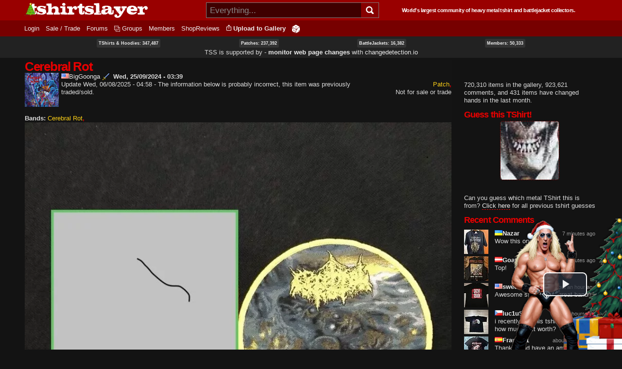

--- FILE ---
content_type: text/html; charset=utf-8
request_url: https://tshirtslayer.com/patch/cerebral-rot
body_size: 13320
content:
<!DOCTYPE html PUBLIC "-//W3C//DTD XHTML+RDFa 1.0//EN"   "http://www.w3.org/MarkUp/DTD/xhtml-rdfa-1.dtd">
<html lang="en" xmlns="http://www.w3.org/1999/xhtml" xml:lang="en" version="XHTML+RDFa 1.0" dir="ltr">
<head profile="http://www.w3.org/1999/xhtml/vocab">
  <meta property="og:image" content="https://tshirtslayer.com/files-tshirt/styles/set-fixed-width-thumbnail/public/user-25916/tss--3f0c080b1e6e14ccf2c66ccf1e8b6d3e.jpg" />
<meta property="og:title" content="Cerebral Rot " />
<meta property="og:url" content="https://tshirtslayer.com/patch/cerebral-rot" />
<meta property="og:description" content="Cerebral Rot " />
<meta name="description" content="Cerebral Rot " />
<meta property="og:product" content="article" />
<meta property="og:locale" content="en_US" />  <meta http-equiv="Content-Type" content="text/html; charset=utf-8" />
<link rel="shortcut icon" href="https://tshirtslayer.com/sites/all/themes/tshirtslayer/favicon.ico" type="image/vnd.microsoft.icon" />
<meta name="viewport" content="width=device-width, initial-scale=1, maximum-scale=1, minimum-scale=1, user-scalable=no" />
<meta name="description" content="Cerebral Rot Update Wed, 06/08/2025 - 04:58 - The information below is probably incorrect, this item was previously traded/sold. from BigGoonga" />
<meta name="generator" content="Drupal 7 (https://www.drupal.org)" />
<link rel="canonical" href="https://tshirtslayer.com/patch/cerebral-rot" />
<link rel="shortlink" href="https://tshirtslayer.com/node/812838" />
  <meta name="viewport" content="width=device-width, initial-scale=1, maximum-scale=5, minimum-scale=1, user-scalable=yes" />  <title>Cerebral Rot Patch (BigGoonga's) | TShirtSlayer</title>
  <link type="text/css" rel="stylesheet" href="https://tshirtslayer.com/files-tshirt/css/css_xE-rWrJf-fncB6ztZfd2huxqgxu4WO-qwma6Xer30m4.css" media="all" />
<link type="text/css" rel="stylesheet" href="https://tshirtslayer.com/files-tshirt/css/css_vnYhXAqC9iPHS-kdzQ4-bikm7Yomfs0k8d8ZEjp3qcM.css" media="all" />
<link type="text/css" rel="stylesheet" href="https://tshirtslayer.com/files-tshirt/css/css_RE8zdMwGA3_DM16puZKHs9ZSmYKihyVRoY226VdQohE.css" media="all" />
<link type="text/css" rel="stylesheet" href="https://tshirtslayer.com/files-tshirt/css/css_LspN_UNNhukvKjw2tXvGuI4Uxx-rMz1Fa0goBh4BF-E.css" media="all" />

<!--[if (lt IE 9)&(!IEMobile)]>
<link type="text/css" rel="stylesheet" href="https://tshirtslayer.com/files-tshirt/css/css_hsRwkyRMf8_StF_i8rYnsGEDzmJTm4eq7VIok7nksf0.css" media="all" />
<![endif]-->

<!--[if gte IE 9]><!-->
<link type="text/css" rel="stylesheet" href="https://tshirtslayer.com/files-tshirt/css/css_bQBuHG9FuIQ5ne8DZkprJb9yyGZb4YVfEFkCyfceoro.css" media="all" />
<!--<![endif]-->
  

<!--
    ___________ _________.__     .__           __   _________.__
    \__    ___//   _____/|  |__  |__|_______ _/  | /   _____/|  |  _____    ___.__.  ____ _______
      |    |   \_____  \ |  |  \ |  |\_  __ \\   __\_____  \ |  |  \__  \  <   |  |_/ __ \\_  __ \
      |    |   /        \|   Y  \|  | |  | \/ |  | /        \|  |__ / __ \_ \___  |\  ___/ |  | \/
      |____|  /_______  /|___|  /|__| |__|    |__|/_______  /|____/(____  / / ____| \___  >|__|
                       \/      \/                          \/            \/  \/          \/
       World's largest community of heavy metal tshirt and battlejacket collectors since 2007!
-->
    <!-- placeholder until the real sheet loads -->
    <style>
    .countryicon-shiny {
        width: 16px;
        height: 11px;
        padding-right: 3px;
        position: relative;
    }
    .countryicon-shiny li {
        margin: 0;
        padding: 0;
        list-style: none;
        position: absolute;
        top: 0;
        display: block;
        width: 16px;
        height: 11px;
    }
    </style>

<style>

#countdown ul {
  margin: 0;
  list-style: none;
  display: flex;
  justify-content: space-between;
  background: rgb(232,0,0);
  border-radius: 5px;
  padding: 1em;
  color: #fff;
 font-weight: bold;
}

#countdown li {
  text-align: center;
  font-size: 1.5em;
  list-style-type: none;
  text-transform: uppercase;
  padding: 0px;
  color: #fff;
  font-weight: bold;
}

#countdown div {
font-size: 8px;
}

</style>
<meta name="theme-color" content="#900000" />
</head>
<body class="html not-front not-logged-in page-node page-node- page-node-812838 node-type-tshirt context-patch dark-mode">
  <div id="skip-link">
    <a href="#main-content" class="element-invisible element-focusable">Skip to main content</a>
  </div>
    <div class="page clearfix" id="page">
      
<div id="section-header" class="section section-header">
  <div id="zone-branding-wrapper" class="zone-wrapper zone-branding-wrapper clearfix">  
  <div id="zone-branding" class="zone zone-branding clearfix container-12">
    <div class="grid-12 region region-branding" id="region-branding">
    <div class="region-inner region-branding-inner">
              <div id="desktop-branding">

            <a class="homelink" href="/" title="TShirtSlayer Heavy Metal Gallery">
                <img style="height: 32px;"
                     src="/sites/all/themes/tshirtslayer/images/tss-header-logo-xmas.svg"
                     alt="TShirtSlayer Heavy Metal Merch Gallery" width=254 />
            </a>
            <div id="search-wrapper">

                <form action="/search-redir"
                      method="post"
                      >
                    <input id="search-box" value=""
                            autocomplete="off"
                           placeholder="Everything..." name="s"
                           type="text"/>
                    <div class="spinner" style="display: none;"></div>
                    <!-- icon inside of the search box -->
                    <button type="submit"><img id="search-icon"
                                               src="/sites/all/themes/tshirtslayer/images/search.svg"
                                               alt="Search" title="Search" height="16px"  width="16px"/>
                    </button>
                    <div id="search-results" >
                        <!--tabs-->
                        <ul id="search-result-tabs">
                            <li id="search-bands-tab" data-toggle="tab-band-names-results">Bands (<span class="c">0</span>)
                            </li>
                            <li id="search-groups-tab" data-toggle="tab-group-names-results">Groups (<span class="c">0</span>)
                            </li>
                            <li id="search-members-tab" data-toggle="tab-member-names-results">Members (<span class="c">0</span>)
                            </li>
                            <li id="search-forums-tab" data-toggle="tab-forums-results" style="display: none;">Forums (<span class="c">0</span>)
                            </li>
                            <li id="search-close" >(X)
                            </li>
                        </ul>

                        <!--results-->
                        <div id="results" >
                            <ul  id="tab-band-names-results">
                            </ul>
                            <ul id="tab-group-names-results">
                            </ul>
                            <ul id="tab-member-names-results">
                            </ul>
                            <ul id="tab-forums-results">
                            </ul>
                        </div>
                    </div>
                </form>
            </div>
            <h4>World's largest community of heavy metal tshirt and battlejacket
                collectors.</h4>

        </div>
    </div>
</div>
  </div>
</div><div id="zone-menu-wrapper" class="zone-wrapper zone-menu-wrapper clearfix">  <div id="zone-menu" class="zone zone-menu clearfix container-12">

        <div class="grid-12 region region-menu" id="region-menu">
    <div class="region-inner region-menu-inner">
            
<div class="block block-system block-menu block-navigation block-system-navigation odd" id="block-system-navigation">
    <div class="block-inner clearfix">
                      <h2 class="block-title">Navigation</h2>
            
        <div class="content clearfix">
          <ul class="menu"><li class="leaf menu-trigger "><a href="javascript:void(0);" onclick="toggleMobileMenu()"><img src="/sites/all/themes/tshirtslayer/images/hamburger-menu.svg" alt="Navigation button" title="Navigation button" /></a></li><li class="first leaf"><a href="/user" title="">Login</a></li>
<li class="leaf"><a href="/trade_sell" title="Items marked as trade or sale">Sale / Trade</a></li>
<li class="collapsed"><a href="/forum">Forums</a></li>
<li class="leaf"><a href="/groups"id="groups">Groups</a></li>
<li class="leaf"><a href="/members" title="">Members</a></li>
<li class="last leaf"><a href="/wheretobuy" title="">ShopReviews</a></li>
<li class = "leaf anon-upload-link always-in-menu"><a href="/user/register" title="Add your tshirt or battlejacket to the heavy metal gallery.">Upload to Gallery</a></li><li class = "leaf random always-in-menu-wide-format"><a href="/random" title="Random heavy metal merchandise item!"><img src="/sites/all/themes/tshirtslayer/images/dice.png" alt="Heavy Metal Merchandise random button"/></a></li></ul><div id="mobile-extras">       
        <img height="20" width="20"  src="/sites/all/themes/tshirtslayer/images/search.svg" alt="Search" title="Search" id="mobile-search" />
        <a class="homelink" href="/" title="TShirtSlayer Heavy Metal Gallery">        
        <img width=80 id="mobile-logo" src="/sites/all/themes/tshirtslayer/images/tss-xmas.svg" alt="TShirtSlayer Heavy Metal Gallery" />
        </a>
        </div>        </div>
    </div>
</div>
    </div>

</div>

  </div>
</div>
<!-- xmas time! -->
<div id="vid-wrap"  style="display: none;">
<video
    id="vid-player"
    class="video-js"
    controls
    preload="auto"
    data-setup='{}'

    style="width:100%; height: 100vh;
    background-size: cover !important;
    background: url(/sites/all/themes/tshirtslayer/images/twisted-sister-stage.jpeg);
  "
>
  <source src="/sites/all/themes/tshirtslayer/images/dee-snider-tshirtslayer-xmas.mp4" type="video/mp4"></source>
  <p class="vjs-no-js">
    To view this video please enable JavaScript, and consider upgrading to a
    web browser that
    <a href="https://videojs.com/html5-video-support/" target="_blank">
      supports HTML5 video
    </a>
  </p>
</video>
</div>



<!--- menu content -->
<div id="region-post-menu-stats" class="zone-wrapper ">
<div class="container-12 region region-post-menu">
    <div class="region content">
        <div><a href="/tshirts-and-hoodies">TShirts &amp; Hoodies: 347,487</a> </div>
        <div><a href="/type/patch">Patches: 237,392</a></div>
        <div><a href="/type/battle-jacket">BattleJackets: 16,382</a></div>
        <div><a href="/members">Members:</strong> 50,333</a></div>
            </div>

<div class="region content">
<span style="font-size: 13px;">TSS is supported by &dash; <strong><a href="https://changedetection.io?link=tss">monitor web page changes</a></strong> with <a href="https://changedetection.io?link=tss">changedetection.io</a></span>
</div>

</div>
</div>

<div id="region-post-menu-content" class="container-12 region region-post-menu">
    <div class="grid-12 region">

        <!--not used anymore-->
       <!-- <div id="uploadHelperMenu" style="display: none;">
            <a href="/node/add/tshirt"><strong class="underlined">Upload to
                    Gallery</strong><br/>
                <div class="description">For all tshirts, jackets, patches,
                    collectables.
                </div>
            </a>
            <a href="/node/add/action-shot"><strong class="underlined">Upload to
                    Actionshots</strong><br/>
                <div class="description">Strictly for concert photos, parties
                    etc.
                </div>
            </a>
        </div>-->
    </div>
</div>



</div>    
      <div id="section-content" class="section section-content">
  

<!-- move this to right node-type template? -->

<div id="zone-content-wrapper" class="zone-wrapper zone-content-wrapper clearfix">    <div id="zone-content" class="zone zone-content clearfix container-12">

      
        <div class="grid-9 region region-content" id="region-content">
    <div class="region-inner region-content-inner">
                                      <h1 class="title" id="page-title">Cerebral Rot </h1>
                    
      
              
<div class="block block-system block-main block-system-main odd block-without-title" id="block-system-main">
    <div class="block-inner clearfix">
                  
        <div class="content clearfix">
          <div class="node node-tshirt node-published node-not-promoted node-not-sticky author-biggoonga odd clearfix" id="node-tshirt-812838">
    <div class="content clearfix">

        <div id="forum-poster">
            <div class="submitted"></div>
            <div class="forum-user-info">
                <div class="author-pic">
    <a href="/user/biggoonga" title="View user profile."><picture class="" style="width: 100%;"><source  alt="BigGoonga&#039;s picture" title="BigGoonga&#039;s picture" width="50" height="50" type="image/jpeg" srcset="https://tshirtslayer.com/files-tshirt/styles/tinythumbnail/public/user-49830/pictures/tss-cb96d4f6577de7b850095cfef72671ed.jpg" /><img alt="BigGoonga&#039;s picture" title="BigGoonga&#039;s picture" width="50" height="50" src="https://tshirtslayer.com/files-tshirt/styles/tinythumbnail/public/user-49830/pictures/tss-cb96d4f6577de7b850095cfef72671ed.jpg" /></picture></a>  </div>
<br />            </div>
                            </div>
      <a href="/user/biggoonga" title="View user profile." class="username tss-supporter" data-uid="49830"><ul class="countryicon countryicon-shiny"><li class="countryicon-us-shiny"></li><li class="status"></li></ul>BigGoonga</a><strong id="post-date">Wed, 25/09/2024 - 03:39</strong><div class="field field-name-body field-type-text-with-summary field-label-hidden"><div class="field-items"><div class="field-item even"><p>Update Wed, 06/08/2025 - 04:58 - The information below is probably incorrect, this item was previously traded/sold.</p>
</div></div></div><div class="field field-name-taxonomy-vocabulary-8 field-type-taxonomy-term-reference field-label-hidden"><div class="field-items"><div class="field-item even"><a href="/type/patch">Patch</a></div></div></div><div class="field field-name-taxonomy-vocabulary-10 field-type-taxonomy-term-reference field-label-hidden"><div class="field-items"><div class="field-item even">Not for sale or trade</div></div></div><div class="field field-name-field-rating field-type-fivestar field-label-hidden"><div class="field-items"><div class="field-item even"><div class="clearfix fivestar-average-stars fivestar-average-text"><div class="fivestar-static-item"><div class="form-item form-type-item">
 
</div>
</div></div></div></div></div><div class="field field-name-taxonomy-vocabulary-2 field-type-taxonomy-term-reference field-label-inline clearfix"><div class="field-label">Bands:&nbsp;</div><div class="field-items"><div class="field-item even"><a href="/shirt-band/cerebral-rot">Cerebral Rot</a></div></div></div><div class="field field-name-field-image---front field-type-image field-label-hidden"><div class="field-items"><div class="field-item even"><picture class=""  alt="Cerebral Rot " title="Cerebral Rot " width="830" height="830" data-fid="2174831"><source  alt="Cerebral Rot " title="Cerebral Rot " width="830" height="830" srcset="/files-tshirt/styles/shirtview/public/user-25916/tss--3f0c080b1e6e14ccf2c66ccf1e8b6d3e.jpg.webp" type="image/webp" /><source  alt="Cerebral Rot " title="Cerebral Rot " width="830" height="830" type="image/jpeg" srcset="https://tshirtslayer.com/files-tshirt/styles/shirtview/public/user-25916/tss--3f0c080b1e6e14ccf2c66ccf1e8b6d3e.jpg" /><img alt="Cerebral Rot " title="Cerebral Rot " width="830" height="830" src="https://tshirtslayer.com/files-tshirt/styles/shirtview/public/user-25916/tss--3f0c080b1e6e14ccf2c66ccf1e8b6d3e.jpg" /></picture></div></div></div>    </div>
    <hr/>
    <div id="postNode"></div>
    <div class="clearfix">
      <div id="comments" class="comment-wrapper comment-wrapper-nid-812838" class="comment-wrapper comment-wrapper-nid-812838">
  <a id="comment-1254271"></a>
<div class="comment ajax-comment-wrapper comment-wrapper-1254271 clearfix">
      <div class="author-pic">
    <a href="/user/david-bartels" title="View user profile."><picture class="" style="width: 100%;"><source  alt="David Bartels&#039;s picture" title="David Bartels&#039;s picture" width="50" height="50" type="image/jpeg" srcset="https://tshirtslayer.com/files-tshirt/styles/tinythumbnail/public/user-43506/pictures/tss-91ffe15938015f00b1771122dbd91c14.jpg" /><img alt="David Bartels&#039;s picture" title="David Bartels&#039;s picture" width="50" height="50" src="https://tshirtslayer.com/files-tshirt/styles/tinythumbnail/public/user-43506/pictures/tss-91ffe15938015f00b1771122dbd91c14.jpg" /></picture></a>  </div>
    <div class="comment-content">
      <div class="comment-submitted" >
        <a href="/user/david-bartels" title="View user profile." class="username" data-uid="43506"><ul class="countryicon countryicon-shiny"><li class="countryicon-us-shiny"></li><li class="status"></li></ul>David Bartels</a> on <time datetime="2024-09-25T04:24:04+02:00">Wed, 25/09/2024 - 04:24</time>              </div>
      <div>
        <div class="field field-name-comment-body field-type-text-long field-label-hidden"><div class="field-items"><div class="field-item even"><p>Nice Brutality man! Great score</p>
</div></div></div><div class="field field-name-field-rating field-type-fivestar field-label-hidden"><div class="field-items"><div class="field-item even"><div class="clearfix fivestar-user-stars"><div class="fivestar-static-item"><div class="form-item form-type-item">
 
</div>
</div></div></div></div></div>      </div>
              <div class="links comment-links clearfix"><ul class="links inline"><li class="comment_forbidden first last"><span><!-- forb --></span></li></ul>  </div>
          </div>
</div>
<div class="ajax-comment-wrapper ajax-comment-dummy-comment" style="display:none"><div class="form-item form-type-item">
 
</div>
</div>    </div>

    </div>
</div>
        </div>
    </div>
</div>
  </div>
</div>
<div class="grid-3 region region-sidebar-second" id="region-sidebar-second">
  <div class="region-inner region-sidebar-second-inner">
    
<div class="block block-block block-34 block-block-34 odd block-without-title" id="block-block-34">
    <div class="block-inner clearfix">
                  
        <div class="content clearfix">
          <!--
<h2 class="block-title">TSHIRTSLAYER 16<sup>TH</sup> BIRTHDAY IN...</h2>
<a style="color: red; font-weight: heavy;" href="https://tshirtslayer.com/forum/topic/3-2-1-sixteen">
<div id="countdown">
    <ul>
      <li><span id="days"></span><div>Days</div></li>
      <li><span id="hours"></span><div>Hours</div></li>
      <li><span id="minutes"></span><div>Minutes</div></li>
      <li><span id="seconds"></span><div>Seconds</div></li>
    </ul>
</div><br>
<strong>JOIN THE PARTY FORUM THREAD</strong></A><br><br>
<a style="color: red; font-weight: heavy;" href="https://patreon.com/tshirtslayer">BUY TSS A PRESENT!</A>

-->        </div>
    </div>
</div>

<div class="block block-tshirtslayer-helper block-user-callout-block block-tshirtslayer-helper-user-callout-block even block-without-title" id="block-tshirtslayer-helper-user-callout-block">
    <div class="block-inner clearfix">
                  
        <div class="content clearfix">
          720,310 items in the gallery, 923,621 comments, and 431 items have changed hands in the last month.        </div>
    </div>
</div>

<div class="block block-tshirtslayer-helper block-latest-tshirt-guess block-tshirtslayer-helper-latest-tshirt-guess odd" id="block-tshirtslayer-helper-latest-tshirt-guess">
    <div class="block-inner clearfix">
                      <h2 class="block-title">Guess this TShirt!</h2>
            
        <div class="content clearfix">
          <a href="/tshirt-guess/have-guess-723"><div class="field field-name-field-tshirt-guess-image field-type-image field-label-hidden"><img src="https://tshirtslayer.com/files-tshirt/styles/set-fixed-width-thumbnail/public/user-2013/guess/tss-a0f4579f00adf8accf682829557e473f.jpg" style="height: 120px; width: 120px;" alt="Can you guess which metal tshirt this is from?" title="Can you guess which metal tshirt this is from?" /></div></a><br/>Can you guess which metal TShirt this is from? <a href="/guess" class="underlined">Click here</a> for all previous tshirt guesses        </div>
    </div>
</div>

<div class="block block-tshirtslayer-redis-bucket block-redis-recent-comments block-tshirtslayer-redis-bucket-redis-recent-comments even" id="block-tshirtslayer-redis-bucket-redis-recent-comments">
    <div class="block-inner clearfix">
                      <h2 class="block-title">Recent Comments</h2>
            
        <div class="content clearfix">
          <div class="item-list"><ul><li class="first"><div class="thumbnail"><a href="/tshirt-or-longsleeve/sect-execration-shirt-1"><picture class="" style="width: 100%;"><source  alt="" title="" width="50" height="50" srcset="/files-tshirt/styles/tinythumbnail/public/user-8917/tss--ad76d342a9fd56a79cb7d15804ebf8ef.jpg.webp" type="image/webp" /><source  alt="" title="" width="50" height="50" type="image/jpeg" srcset="https://tshirtslayer.com/files-tshirt/styles/tinythumbnail/public/user-8917/tss--ad76d342a9fd56a79cb7d15804ebf8ef.jpg" /><img alt="" title="" width="50" height="50" src="https://tshirtslayer.com/files-tshirt/styles/tinythumbnail/public/user-8917/tss--ad76d342a9fd56a79cb7d15804ebf8ef.jpg" /></picture></a></div><span class="timeago" title="2025-12-01T09:22:16+01:00"></span><div class="author"><a href="/user/nazar" title="View user profile." class="username" data-uid="61721"><ul class="countryicon countryicon-shiny"><li class="countryicon-ua-shiny"></li><li class="status"></li></ul>Nazar</a></div><div class="comment">Wow this one is rare af</div></li><li><div class="thumbnail"><a href="/battle-jacket/manilla-road-open-gates-handpainted-vest"><picture class="" style="width: 100%;"><source  alt="" title="" width="50" height="50" srcset="/files-tshirt/styles/tinythumbnail/public/user-62684/tss--e1befd7d0b81bbf641e4a37dda6a59f2.jpg.webp" type="image/webp" /><source  alt="" title="" width="50" height="50" type="image/jpeg" srcset="https://tshirtslayer.com/files-tshirt/styles/tinythumbnail/public/user-62684/tss--e1befd7d0b81bbf641e4a37dda6a59f2.jpg" /><img alt="" title="" width="50" height="50" src="https://tshirtslayer.com/files-tshirt/styles/tinythumbnail/public/user-62684/tss--e1befd7d0b81bbf641e4a37dda6a59f2.jpg" /></picture></a></div><span class="timeago" title="2025-12-01T09:21:19+01:00"></span><div class="author"><a href="/user/goatmaiden" title="View user profile." class="username" data-uid="6606"><ul class="countryicon countryicon-shiny"><li class="countryicon-at-shiny"></li><li class="status"></li></ul>GoatMaiden</a></div><div class="comment">Top!</div></li><li><div class="thumbnail"><a href="/tshirt-or-longsleeve/skew-siskin-shirt"><picture class="" style="width: 100%;"><source  alt="" title="" width="50" height="50" type="image/jpeg" srcset="https://tshirtslayer.com/files-tshirt/styles/tinythumbnail/public/user-42750/tss--0d9d17b75e8c1686d36cdc5c52e6633f.jpg" /><img alt="" title="" width="50" height="50" src="https://tshirtslayer.com/files-tshirt/styles/tinythumbnail/public/user-42750/tss--0d9d17b75e8c1686d36cdc5c52e6633f.jpg" /></picture></a></div><span class="timeago" title="2025-12-01T08:03:51+01:00"></span><div class="author"><a href="/user/swedeaddict" title="View user profile." class="username" data-uid="40627"><ul class="countryicon countryicon-shiny"><li class="countryicon-us-shiny"></li><li class="status"></li></ul>swedeaddict</a></div><div class="comment">Awesome shirt from a great band!!
</div></li><li><div class="thumbnail"><a href="/tshirt-or-longsleeve/emerson-lake-and-palmer-1997-tarkus-tour-tshirt"><picture class="" style="width: 100%;"><source  alt="" title="" width="50" height="50" srcset="/files-tshirt/styles/tinythumbnail/public/user-61345/tss--2999c09eb26884f1df25eae810c4aebe.jpg.webp" type="image/webp" /><source  alt="" title="" width="50" height="50" type="image/jpeg" srcset="https://tshirtslayer.com/files-tshirt/styles/tinythumbnail/public/user-61345/tss--2999c09eb26884f1df25eae810c4aebe.jpg" /><img alt="" title="" width="50" height="50" src="https://tshirtslayer.com/files-tshirt/styles/tinythumbnail/public/user-61345/tss--2999c09eb26884f1df25eae810c4aebe.jpg" /></picture></a></div><span class="timeago" title="2025-12-01T07:33:06+01:00"></span><div class="author"><a href="/user/luc1us" title="View user profile." class="username" data-uid="46142"><ul class="countryicon countryicon-shiny"><li class="countryicon-cz-shiny"></li><li class="status"></li></ul>luc1uS</a></div><div class="comment">i recently got this tshirt. any idea how much is it worth?</div></li><li><div class="thumbnail"><a href="/tshirt-or-longsleeve/blind-guardian-god-machine-tour-2023-tshirt"><picture class="" style="width: 100%;"><source  alt="" title="" width="50" height="50" srcset="/files-tshirt/styles/tinythumbnail/public/user-66067/tss--6798c1395aa26048a2521ea3641cabc5.jpg.webp" type="image/webp" /><source  alt="" title="" width="50" height="50" type="image/jpeg" srcset="https://tshirtslayer.com/files-tshirt/styles/tinythumbnail/public/user-66067/tss--6798c1395aa26048a2521ea3641cabc5.jpg" /><img alt="" title="" width="50" height="50" src="https://tshirtslayer.com/files-tshirt/styles/tinythumbnail/public/user-66067/tss--6798c1395aa26048a2521ea3641cabc5.jpg" /></picture></a></div><span class="timeago" title="2025-12-01T04:08:48+01:00"></span><div class="author"><a href="/user/franmg1" title="View user profile." class="username" data-uid="66067"><ul class="countryicon countryicon-shiny"><li class="countryicon-es-shiny"></li><li class="status"></li></ul>Franmg1</a></div><div class="comment">Thanks! and have an amazing time dude! Seeing the entire Somewhere Far Beyond live is just mindblowing!!</div></li><li><div class="thumbnail"><a href="/tshirt-or-longsleeve/blind-guardian-god-machine-tour-2023-tshirt"><picture class="" style="width: 100%;"><source  alt="" title="" width="50" height="50" srcset="/files-tshirt/styles/tinythumbnail/public/user-66067/tss--6798c1395aa26048a2521ea3641cabc5.jpg.webp" type="image/webp" /><source  alt="" title="" width="50" height="50" type="image/jpeg" srcset="https://tshirtslayer.com/files-tshirt/styles/tinythumbnail/public/user-66067/tss--6798c1395aa26048a2521ea3641cabc5.jpg" /><img alt="" title="" width="50" height="50" src="https://tshirtslayer.com/files-tshirt/styles/tinythumbnail/public/user-66067/tss--6798c1395aa26048a2521ea3641cabc5.jpg" /></picture></a></div><span class="timeago" title="2025-12-01T04:03:48+01:00"></span><div class="author"><a href="/user/badamerican1992" title="View user profile." class="username tss-supporter" data-uid="6312"><ul class="countryicon countryicon-shiny"><li class="countryicon-us-shiny"></li><li class="status"></li></ul>bad_american1992</a></div><div class="comment">Seeing them in a few days, beyond excited! </div></li><li><div class="thumbnail"><a href="/battle-jacket/manilla-road-open-gates-handpainted-vest"><picture class="" style="width: 100%;"><source  alt="" title="" width="50" height="50" srcset="/files-tshirt/styles/tinythumbnail/public/user-62684/tss--e1befd7d0b81bbf641e4a37dda6a59f2.jpg.webp" type="image/webp" /><source  alt="" title="" width="50" height="50" type="image/jpeg" srcset="https://tshirtslayer.com/files-tshirt/styles/tinythumbnail/public/user-62684/tss--e1befd7d0b81bbf641e4a37dda6a59f2.jpg" /><img alt="" title="" width="50" height="50" src="https://tshirtslayer.com/files-tshirt/styles/tinythumbnail/public/user-62684/tss--e1befd7d0b81bbf641e4a37dda6a59f2.jpg" /></picture></a></div><span class="timeago" title="2025-12-01T03:57:14+01:00"></span><div class="author"><a href="/user/mortalcoil138" title="View user profile." class="username tss-supporter" data-uid="49902"><ul class="countryicon countryicon-shiny"><li class="countryicon-us-shiny"></li><li class="status"></li></ul>MortalCoil138</a></div><div class="comment">Amazing work!!</div></li><li><div class="thumbnail"><a href="/patch/patch-3415"><picture class="" style="width: 100%;"><source  alt="" title="" width="50" height="50" srcset="/files-tshirt/styles/tinythumbnail/public/user-64961/tss--edeb6f9b2e299df65ab1ec5d3d974021.jpg.webp" type="image/webp" /><source  alt="" title="" width="50" height="50" type="image/jpeg" srcset="https://tshirtslayer.com/files-tshirt/styles/tinythumbnail/public/user-64961/tss--edeb6f9b2e299df65ab1ec5d3d974021.jpg" /><img alt="" title="" width="50" height="50" src="https://tshirtslayer.com/files-tshirt/styles/tinythumbnail/public/user-64961/tss--edeb6f9b2e299df65ab1ec5d3d974021.jpg" /></picture></a></div><span class="timeago" title="2025-12-01T03:48:30+01:00"></span><div class="author"><a href="/user/david-bartels" title="View user profile." class="username" data-uid="43506"><ul class="countryicon countryicon-shiny"><li class="countryicon-us-shiny"></li><li class="status"></li></ul>David Bartels</a></div><div class="comment">Nice!</div></li><li><div class="thumbnail"><a href="/patch/black-magick-ss-bmss-patches"><picture class="" style="width: 100%;"><source  alt="" title="" width="50" height="50" srcset="/files-tshirt/styles/tinythumbnail/public/user-2329/tss--9a026dced75f3bfac6633a1bb2872b5e.jpg.webp" type="image/webp" /><source  alt="" title="" width="50" height="50" type="image/jpeg" srcset="https://tshirtslayer.com/files-tshirt/styles/tinythumbnail/public/user-2329/tss--9a026dced75f3bfac6633a1bb2872b5e.jpg" /><img alt="" title="" width="50" height="50" src="https://tshirtslayer.com/files-tshirt/styles/tinythumbnail/public/user-2329/tss--9a026dced75f3bfac6633a1bb2872b5e.jpg" /></picture></a></div><span class="timeago" title="2025-12-01T02:34:19+01:00"></span><div class="author"><a href="/user/subhuman-excellence" title="View user profile." class="username" data-uid="64961"><ul class="countryicon countryicon-shiny"><li class="countryicon-us-shiny"></li><li class="status"></li></ul>Subhuman Excellence</a></div><div class="comment">If we’re doing a clinical breakdown, sure — but it is a little funny how you keep circling this topic like you’re drafti</div></li><li><div class="thumbnail"><a href="/tshirt-or-longsleeve/death-june-what-ends-when-symbols-shatter-tshirt"><picture class="" style="width: 100%;"><source  alt="" title="" width="50" height="50" type="image/jpeg" srcset="https://tshirtslayer.com/files-tshirt/styles/tinythumbnail/public/user-60601/_-90__90_tss--496e92ceec85a6e60beefa926e8b0a05.jpg" /><img alt="" title="" width="50" height="50" src="https://tshirtslayer.com/files-tshirt/styles/tinythumbnail/public/user-60601/_-90__90_tss--496e92ceec85a6e60beefa926e8b0a05.jpg" /></picture></a></div><span class="timeago" title="2025-12-01T02:12:13+01:00"></span><div class="author"><a href="/user/doomer" title="View user profile." class="username tss-supporter" data-uid="26799"><ul class="countryicon countryicon-shiny"><li class="countryicon-us-shiny"></li><li class="status"></li></ul>Doomer</a></div><div class="comment">A white whale for me.</div></li><li><div class="thumbnail"><a href="/tshirt-or-longsleeve/passion-shirt-1"><picture class="" style="width: 100%;"><source  alt="" title="" width="50" height="50" srcset="/files-tshirt/styles/tinythumbnail/public/user-49389/tss--08cc575ca93a845adeb3c5db80cfedbc.jpg.webp" type="image/webp" /><source  alt="" title="" width="50" height="50" type="image/jpeg" srcset="https://tshirtslayer.com/files-tshirt/styles/tinythumbnail/public/user-49389/tss--08cc575ca93a845adeb3c5db80cfedbc.jpg" /><img alt="" title="" width="50" height="50" src="https://tshirtslayer.com/files-tshirt/styles/tinythumbnail/public/user-49389/tss--08cc575ca93a845adeb3c5db80cfedbc.jpg" /></picture></a></div><span class="timeago" title="2025-12-01T01:48:11+01:00"></span><div class="author"><a href="/user/eqa" title="View user profile." class="username tss-supporter" data-uid="16633"><ul class="countryicon countryicon-shiny"><li class="countryicon-us-shiny"></li><li class="status"></li></ul>EQA</a></div><div class="comment">Very nice, I have this CD</div></li><li><div class="thumbnail"><a href="/battle-jacket/blood-fire-death-vest"><picture class="" style="width: 100%;"><source  alt="" title="" width="50" height="50" srcset="/files-tshirt/styles/tinythumbnail/public/user-43346/tss--a2b211f9abebe9ee8da810fa7fa1d65b.jpg.webp" type="image/webp" /><source  alt="" title="" width="50" height="50" type="image/jpeg" srcset="https://tshirtslayer.com/files-tshirt/styles/tinythumbnail/public/user-43346/tss--a2b211f9abebe9ee8da810fa7fa1d65b.jpg" /><img alt="" title="" width="50" height="50" src="https://tshirtslayer.com/files-tshirt/styles/tinythumbnail/public/user-43346/tss--a2b211f9abebe9ee8da810fa7fa1d65b.jpg" /></picture></a></div><span class="timeago" title="2025-12-01T01:33:33+01:00"></span><div class="author"><a href="/user/noteleology" title="View user profile." class="username tss-supporter" data-uid="43346"><ul class="countryicon countryicon-shiny"><li class="countryicon-us-shiny"></li><li class="status"></li></ul>no_teleology</a></div><div class="comment">Bought it from someone on Facebook</div></li><li><div class="thumbnail"><a href="/patch/black-magick-ss-bmss-patches"><picture class="" style="width: 100%;"><source  alt="" title="" width="50" height="50" srcset="/files-tshirt/styles/tinythumbnail/public/user-2329/tss--9a026dced75f3bfac6633a1bb2872b5e.jpg.webp" type="image/webp" /><source  alt="" title="" width="50" height="50" type="image/jpeg" srcset="https://tshirtslayer.com/files-tshirt/styles/tinythumbnail/public/user-2329/tss--9a026dced75f3bfac6633a1bb2872b5e.jpg" /><img alt="" title="" width="50" height="50" src="https://tshirtslayer.com/files-tshirt/styles/tinythumbnail/public/user-2329/tss--9a026dced75f3bfac6633a1bb2872b5e.jpg" /></picture></a></div><span class="timeago" title="2025-12-01T01:06:47+01:00"></span><div class="author"><a href="/user/nfhvcappalachia" title="View user profile." class="username" data-uid="63867"><ul class="countryicon countryicon-shiny"><li class="countryicon-us-shiny"></li><li class="status"></li></ul>NFHvc_Appalachia</a></div><div class="comment">Would another metal head/metal punk humor me: what *exactly* is the appeal of exceptionalism? Genuine.</div></li><li><div class="thumbnail"><a href="/tshirt-or-longsleeve/90s-deftones-adrenaline-shirt"><picture class="" style="width: 100%;"><source  alt="" title="" width="50" height="50" srcset="/files-tshirt/styles/tinythumbnail/public/user-53247/tss--fc5558713126a868b869edbfa4217736.jpg.webp" type="image/webp" /><source  alt="" title="" width="50" height="50" type="image/jpeg" srcset="https://tshirtslayer.com/files-tshirt/styles/tinythumbnail/public/user-53247/tss--fc5558713126a868b869edbfa4217736.jpg" /><img alt="" title="" width="50" height="50" src="https://tshirtslayer.com/files-tshirt/styles/tinythumbnail/public/user-53247/tss--fc5558713126a868b869edbfa4217736.jpg" /></picture></a></div><span class="timeago" title="2025-12-01T00:59:17+01:00"></span><div class="author"><a href="/user/charlesdontsurf" title="View user profile." class="username" data-uid="67385"><ul class="countryicon countryicon-shiny"><li class="countryicon-br-shiny"></li><li class="status"></li></ul>Charlesdontsurf</a></div><div class="comment">It&#039;s very pretty, where did you buy it?</div></li><li><div class="thumbnail"><a href="/battle-jacket/blood-fire-death-vest"><picture class="" style="width: 100%;"><source  alt="" title="" width="50" height="50" srcset="/files-tshirt/styles/tinythumbnail/public/user-43346/tss--a2b211f9abebe9ee8da810fa7fa1d65b.jpg.webp" type="image/webp" /><source  alt="" title="" width="50" height="50" type="image/jpeg" srcset="https://tshirtslayer.com/files-tshirt/styles/tinythumbnail/public/user-43346/tss--a2b211f9abebe9ee8da810fa7fa1d65b.jpg" /><img alt="" title="" width="50" height="50" src="https://tshirtslayer.com/files-tshirt/styles/tinythumbnail/public/user-43346/tss--a2b211f9abebe9ee8da810fa7fa1d65b.jpg" /></picture></a></div><span class="timeago" title="2025-12-01T00:49:18+01:00"></span><div class="author"><a href="/user/%D0%BC%D1%8F%D1%81%D0%BD%D0%B8%D0%BA" title="View user profile." class="username" data-uid="68630"><ul class="countryicon countryicon-shiny"><li class="countryicon-ru-shiny"></li><li class="status"></li></ul>Мясник</a></div><div class="comment">Where you buy patch Ария? </div></li><li class="last"><div class="thumbnail"><a href="/tshirt-or-longsleeve/craft-ultimate-death-0"><picture class="" style="width: 100%;"><source  alt="" title="" width="50" height="50" srcset="/files-tshirt/styles/tinythumbnail/public/user-23788/tss--bb4332fe2fe42fbdc507db23a1f7d5ab.jpg.webp" type="image/webp" /><source  alt="" title="" width="50" height="50" type="image/jpeg" srcset="https://tshirtslayer.com/files-tshirt/styles/tinythumbnail/public/user-23788/tss--bb4332fe2fe42fbdc507db23a1f7d5ab.jpg" /><img alt="" title="" width="50" height="50" src="https://tshirtslayer.com/files-tshirt/styles/tinythumbnail/public/user-23788/tss--bb4332fe2fe42fbdc507db23a1f7d5ab.jpg" /></picture></a></div><span class="timeago" title="2025-12-01T00:43:33+01:00"></span><div class="author"><a href="/user/forsakenmushroomelf" title="View user profile." class="username" data-uid="64175"><ul class="countryicon countryicon-shiny"><li class="countryicon-al-shiny"></li><li class="status"></li></ul>forsakenmushroomelf</a></div><div class="comment">killer as fuck. whered you buy?</div></li></ul></div><!-- 0.054248094558716 -->        </div>
    </div>
</div>

<div class="block block-tshirtslayer-helper block-forum-activity block-tshirtslayer-helper-forum-activity odd" id="block-tshirtslayer-helper-forum-activity">
    <div class="block-inner clearfix">
                      <h2 class="block-title">Metal forums</h2>
            
        <div class="content clearfix">
          <div class="item-list"><ul><li class="first"><a href="/forum/topic/what-are-you-listening-right-now">What Are You Listening To Right Now!</a></li><li><a href="/forum/topic/ripped-nunslayer">Ripped off by NUNSLAYER</a></li><li><a href="/forum/topic/unholy-crusade-bootleg">Unholy Crusade bootleg?</a></li><li><a href="/forum/topic/wrong-country-flag-1">Wrong Country flag</a></li><li><a href="/forum/topic/collecting-kylesa">Collecting Kylesa </a></li><li><a href="/forum/topic/any-info-soulgate-shirt">Any Info? Soulgate Shirt</a></li><li><a href="/forum/topic/iso-petroff-leather-jacket">ISO Petroff leather jacket </a></li><li><a href="/forum/topic/bootlegs-illegal">Bootlegs Illegal?</a></li><li><a href="/forum/topic/burzum-filosofem-ls">Burzum Filosofem LS</a></li><li><a href="/forum/topic/sacred-reich-leiden-saturday-who-going-and-can-help-me-out">Sacred Reich Leiden Saturday who is going and can help me out?</a></li><li><a href="/forum/topic/cant-see-new-entries-band-anymore">Can&#039;t see &quot;new entries by band&quot; anymore</a></li><li><a href="/forum/topic/iso-19921993-burzum-prints-will-pay-3000">ISO 1992-1993 Burzum prints. WILL PAY $3000+</a></li><li><a href="/forum/topic/how-change-country-flag-profile">How to change country flag on profile</a></li><li><a href="/forum/topic/email-notifications-no-longer-work">Email notifications no longer work !</a></li><li class="last"><a href="/forum/topic/help-needed-sweden-rock-magazine-subscriber">Help Needed From Sweden Rock Magazine Subscriber</a></li></ul></div><a href="/forum" class="underlined" style="font-weight: bold;">All metal forums</a>        </div>
    </div>
</div>
  </div>
</div>    </div>
  </div>
<div id="zone-postscript-wrapper" class="zone-wrapper zone-postscript-wrapper clearfix">  
  <div id="zone-postscript" class="zone zone-postscript clearfix container-12">
    <div class="grid-3 region region-postscript-first" id="region-postscript-first">
  <div class="region-inner region-postscript-first-inner">
    
<div class="block block-user block-new block-user-new odd" id="block-user-new">
    <div class="block-inner clearfix">
                      <h2 class="block-title">Who&#039;s joined us?</h2>
            
        <div class="content clearfix">
          <div class="item-list"><ul><li class="first"><a href="/user/ira-tenax" title="View user profile." class="username" data-uid="68738"><ul class="countryicon countryicon-shiny"><li class="countryicon-br-shiny"></li><li class="status"></li></ul>Ira Tenax</a></li><li><a href="/user/spotderp" title="View user profile." class="username" data-uid="68737"><ul class="countryicon countryicon-shiny"><li class="countryicon-us-shiny"></li><li class="status"></li></ul>spotderp</a></li><li><a href="/user/pluh" title="View user profile." class="username" data-uid="68736"><ul class="countryicon countryicon-shiny"><li class="countryicon-us-shiny"></li><li class="status"></li></ul>Pluh</a></li><li><a href="/user/peter-damhein" title="View user profile." class="username" data-uid="68735"><ul class="countryicon countryicon-shiny"><li class="countryicon-dk-shiny"></li><li class="status"></li></ul>Peter Dam-Hein</a></li><li><a href="/user/abuseofcorpse" title="View user profile." class="username" data-uid="68733"><ul class="countryicon countryicon-shiny"><li class="countryicon-us-shiny"></li><li class="status"></li></ul>Abuseofcorpse</a></li><li><a href="/user/gxngarr" title="View user profile." class="username" data-uid="68731"><ul class="countryicon countryicon-shiny"><li class="countryicon-ca-shiny"></li><li class="status"></li></ul>gxngarr</a></li><li class="last"><a href="/user/isyourshirtinsideout" title="View user profile." class="username" data-uid="68729"><ul class="countryicon countryicon-shiny"><li class="countryicon-de-shiny"></li><li class="status"></li></ul>IsYourShirtInsideOut</a></li></ul></div>        </div>
    </div>
</div>
  </div>
</div><div class="grid-3 region region-postscript-second" id="region-postscript-second">
  <div class="region-inner region-postscript-second-inner">
    
<div class="block block-tshirtslayer-helper block-top-collectors block-tshirtslayer-helper-top-collectors odd" id="block-tshirtslayer-helper-top-collectors">
    <div class="block-inner clearfix">
                      <h2 class="block-title">Top Collectors</h2>
            
        <div class="content clearfix">
          <div class="item-list"><ul><li class="first"><a href="/user/archive" title="View user profile." class="username" data-uid="32763"><ul class="countryicon countryicon-shiny"><li class="countryicon-dk-shiny"></li><li class="status"></li></ul>archive<img class="shield-1000-entries" src="/sites/all/themes/tshirtslayer/images/shield-icon.png" title="Has a lot of heavy metal!" /></a>  (39253)</li><li><a href="/user/nunslayer" title="View user profile." class="username" data-uid="43061"><ul class="countryicon countryicon-shiny"><li class="countryicon-de-shiny"></li><li class="status"></li></ul>Nunslayer<img class="shield-1000-entries" src="/sites/all/themes/tshirtslayer/images/shield-icon.png" title="Has a lot of heavy metal!" /></a>  (9273)</li><li><a href="/user/meaningless" title="View user profile." class="username tss-supporter" data-uid="2072"><ul class="countryicon countryicon-shiny"><li class="countryicon-at-shiny"></li><li class="status"></li></ul>meaningless<img class="shield-1000-entries" src="/sites/all/themes/tshirtslayer/images/shield-icon.png" title="Has a lot of heavy metal!" /></a>  (6266)</li><li><a href="/user/kurtbeerwaste" title="View user profile." class="username" data-uid="18532"><ul class="countryicon countryicon-shiny"><li class="countryicon-de-shiny"></li><li class="status"></li></ul>KurtBeerWaste<img class="shield-1000-entries" src="/sites/all/themes/tshirtslayer/images/shield-icon.png" title="Has a lot of heavy metal!" /></a>  (5683)</li><li><a href="/user/maanelyst" title="View user profile." class="username tss-supporter" data-uid="12576"><ul class="countryicon countryicon-shiny"><li class="countryicon-ru-shiny"></li><li class="status"></li></ul>maanelyst<img class="shield-1000-entries" src="/sites/all/themes/tshirtslayer/images/shield-icon.png" title="Has a lot of heavy metal!" /></a>  (5662)</li><li><a href="/user/gloriousdeath" title="View user profile." class="username" data-uid="4830"><ul class="countryicon countryicon-shiny"><li class="countryicon-nl-shiny"></li><li class="status"></li></ul>gloriousdeath<img class="shield-1000-entries" src="/sites/all/themes/tshirtslayer/images/shield-icon.png" title="Has a lot of heavy metal!" /></a>  (5528)</li><li><a href="/user/sfusyron" title="View user profile." class="username tss-supporter" data-uid="1268"><ul class="countryicon countryicon-shiny"><li class="countryicon-us-shiny"></li><li class="status"></li></ul>sfusyron<img class="shield-1000-entries" src="/sites/all/themes/tshirtslayer/images/shield-icon.png" title="Has a lot of heavy metal!" /></a>  (4907)</li><li><a href="/user/sir-gorgoroth" title="View user profile." class="username tss-supporter" data-uid="30412"><ul class="countryicon countryicon-shiny"><li class="countryicon-ua-shiny"></li><li class="status"></li></ul>Sir Gorgoroth<img class="shield-1000-entries" src="/sites/all/themes/tshirtslayer/images/shield-icon.png" title="Has a lot of heavy metal!" /></a>  (4867)</li><li><a href="/user/totaldestruction" title="View user profile." class="username" data-uid="14944"><ul class="countryicon countryicon-shiny"><li class="countryicon-es-shiny"></li><li class="status"></li></ul>totaldestruction<img class="shield-1000-entries" src="/sites/all/themes/tshirtslayer/images/shield-icon.png" title="Has a lot of heavy metal!" /></a>  (4284)</li><li><a href="/user/deathtattooguy" title="View user profile." class="username tss-supporter" data-uid="11568"><ul class="countryicon countryicon-shiny"><li class="countryicon-us-shiny"></li><li class="status"></li></ul>Deathtattooguy<img class="shield-1000-entries" src="/sites/all/themes/tshirtslayer/images/shield-icon.png" title="Has a lot of heavy metal!" /></a>  (4151)</li><li><a href="/user/music4u" title="View user profile." class="username tss-supporter" data-uid="17451"><ul class="countryicon countryicon-shiny"><li class="countryicon-nl-shiny"></li><li class="status"></li></ul>music4u<img class="shield-1000-entries" src="/sites/all/themes/tshirtslayer/images/shield-icon.png" title="Has a lot of heavy metal!" /></a>  (4097)</li><li class="last"><a href="/user/hellslaughter" title="View user profile." class="username" data-uid="1136"><ul class="countryicon countryicon-shiny"><li class="countryicon-de-shiny"></li><li class="status"></li></ul>hellslaughter<img class="shield-1000-entries" src="/sites/all/themes/tshirtslayer/images/shield-icon.png" title="Has a lot of heavy metal!" /></a>  (3965)</li></ul></div>        </div>
    </div>
</div>
  </div>
</div><div class="grid-6 region region-postscript-third" id="region-postscript-third">
  <div class="region-inner region-postscript-third-inner">
    
<div class="block block-ownership block-recent-trades block-ownership-recent-trades odd" id="block-ownership-recent-trades">
    <div class="block-inner clearfix">
                      <h2 class="block-title">Recent Trades / Sells</h2>
            
        <div class="content clearfix">
          <div class="item-list"><ul><li class="first"><a href="/user/to10123vintage" title="View user profile." class="username" data-uid="54314"><ul class="countryicon countryicon-shiny"><li class="countryicon-it-shiny"></li><li class="status"></li></ul>to10123vintage</a> -&gt; <a href="/user/deathword000" title="View user profile." class="username" data-uid="65746"><ul class="countryicon countryicon-shiny"><li class="countryicon-us-shiny"></li><li class="status"></li></ul>deathword000</a> - <a href="/tshirt-or-longsleeve/1998-dark-funeral-secrets-black-arts-long-sleeve-shirt">1998 Dark Funeral - Secrets Of The Black Arts Long Sleeve shirt</a> </li><li><a href="/user/to10123vintage" title="View user profile." class="username" data-uid="54314"><ul class="countryicon countryicon-shiny"><li class="countryicon-it-shiny"></li><li class="status"></li></ul>to10123vintage</a> -&gt; <a href="/user/deathword000" title="View user profile." class="username" data-uid="65746"><ul class="countryicon countryicon-shiny"><li class="countryicon-us-shiny"></li><li class="status"></li></ul>deathword000</a> - <a href="/tshirt-or-longsleeve/1996-venom-welcome-hell-tee">1996 Venom Welcome to Hell tee</a> </li><li><a href="/user/signofevil444" title="View user profile." class="username" data-uid="54410"><ul class="countryicon countryicon-shiny"><li class="countryicon-rs-shiny"></li><li class="status"></li></ul>Signofevil444</a> -&gt; <a href="/user/oldschool" title="View user profile." class="username" data-uid="5593"><ul class="countryicon countryicon-shiny"><li class="countryicon-nl-shiny"></li><li class="status"></li></ul>Oldschool</a> - <a href="/patch/malakhim-patch">Malakhim Patch</a> </li><li><a href="/user/charly66" title="View user profile." class="username" data-uid="30925"><ul class="countryicon countryicon-shiny"><li class="countryicon-de-shiny"></li><li class="status"></li></ul>charly66</a> -&gt; <a href="/user/matej666" title="View user profile." class="username" data-uid="2112"><ul class="countryicon countryicon-shiny"><li class="countryicon-sk-shiny"></li><li class="status"></li></ul>Matej666</a> - <a href="/patch/gammacide-patch-5">Gammacide Patch</a> </li><li><a href="/user/oldschool" title="View user profile." class="username" data-uid="5593"><ul class="countryicon countryicon-shiny"><li class="countryicon-nl-shiny"></li><li class="status"></li></ul>Oldschool</a> -&gt; <a href="/user/signofevil444" title="View user profile." class="username" data-uid="54410"><ul class="countryicon countryicon-shiny"><li class="countryicon-rs-shiny"></li><li class="status"></li></ul>Signofevil444</a> - <a href="/patch/slayer-show-no-mercy-printed-patch-0">Slayer Show no mercy printed patch</a> </li><li><a href="/user/corpsevore" title="View user profile." class="username" data-uid="3140"><ul class="countryicon countryicon-shiny"><li class="countryicon-fi-shiny"></li><li class="status"></li></ul>Corpsevore</a> -&gt; <a href="/user/rampagerob93" title="View user profile." class="username" data-uid="56614"><ul class="countryicon countryicon-shiny"><li class="countryicon-de-shiny"></li><li class="status"></li></ul>RampageRob93</a> - <a href="/patch/bonehunter-sexual-panic-human-machine-patch-2">Bonehunter Sexual Panic Human Machine patch</a> </li><li><a href="/user/bonesaw" title="View user profile." class="username tss-supporter" data-uid="21513"><ul class="countryicon countryicon-shiny"><li class="countryicon-de-shiny"></li><li class="status"></li></ul>Bonesaw</a> -&gt; <a href="/user/oarthman%E2%9C%9E" title="View user profile." class="username" data-uid="61251"><ul class="countryicon countryicon-shiny"><li class="countryicon-us-shiny"></li><li class="status"></li></ul>oarthman✞</a> - <a href="/patch/running-wild-gates-purgatory-backpatch-0">Running Wild - Gates To Purgatory Backpatch</a> </li><li><a href="/user/matej666" title="View user profile." class="username" data-uid="2112"><ul class="countryicon countryicon-shiny"><li class="countryicon-sk-shiny"></li><li class="status"></li></ul>Matej666</a> -&gt; <a href="/user/provalija-od-coveka" title="View user profile." class="username" data-uid="58730"><ul class="countryicon countryicon-shiny"><li class="countryicon-rs-shiny"></li><li class="status"></li></ul>provalija od coveka</a> - <a href="/patch/agent-steel-mad-locust-rising-patch-6">Agent Steel - Mad Locust Rising patch</a> </li><li><a href="/user/provalija-od-coveka" title="View user profile." class="username" data-uid="58730"><ul class="countryicon countryicon-shiny"><li class="countryicon-rs-shiny"></li><li class="status"></li></ul>provalija od coveka</a> -&gt; <a href="/user/matej666" title="View user profile." class="username" data-uid="2112"><ul class="countryicon countryicon-shiny"><li class="countryicon-sk-shiny"></li><li class="status"></li></ul>Matej666</a> - <a href="/patch/darkness-death-squad-patch-7">Darkness Death Squad Patch</a> </li><li><a href="/user/soad40" title="View user profile." class="username tss-supporter" data-uid="23419"><ul class="countryicon countryicon-shiny"><li class="countryicon-us-shiny"></li><li class="status"></li></ul>SOAD4.0<img class="shield-1000-entries" src="/sites/all/themes/tshirtslayer/images/shield-icon.png" title="Has a lot of heavy metal!" /></a> -&gt; <a href="/user/mungobumpkin" title="View user profile." class="username" data-uid="38272"><ul class="countryicon countryicon-shiny"><li class="countryicon-us-shiny"></li><li class="status"></li></ul>MungoBumpkin</a> - <a href="/battle-jacket/sepultura-free-shipping-neglected-battle-jacket-carcass-need-new-home">Sepultura FREE (+shipping) neglected battle jacket carcass in need of a new home! </a> </li><li><a href="/user/lordofthevoid" title="View user profile." class="username" data-uid="19695"><ul class="countryicon countryicon-shiny"><li class="countryicon-it-shiny"></li><li class="status"></li></ul>LordOfTheVoid</a> -&gt; <a href="/user/stevetzivaras" title="View user profile." class="username" data-uid="43295"><ul class="countryicon countryicon-shiny"><li class="countryicon-gr-shiny"></li><li class="status"></li></ul>Steve_Tzivaras</a> - <a href="/tshirt-or-longsleeve/destruction-eternal-devastation-thrashclassic-2011">Destruction - Eternal Devastation / ThrashClassic 2011</a> </li><li class="last"><a href="/user/megazero" title="View user profile." class="username" data-uid="8711"><ul class="countryicon countryicon-shiny"><li class="countryicon-ro-shiny"></li><li class="status"></li></ul>Megazero</a> -&gt; <a href="/user/shadowcast" title="View user profile." class="username" data-uid="46937"><ul class="countryicon countryicon-shiny"><li class="countryicon-it-shiny"></li><li class="status"></li></ul>Shadowcast</a> - <a href="/patch/saxon-old-backpatch">Saxon Old Backpatch</a> </li></ul></div><br/><a href="/traded_or_sold" class="underlined">View stats on all 42,781 traded or sold items</a>        </div>
    </div>
</div>
  </div>
</div>  </div>
</div></div>    
  
      <div id="section-footer" class="section section-footer">
  <div id="zone-footer-wrapper" class="zone-wrapper zone-footer-wrapper clearfix">  
  <div id="zone-footer" class="zone zone-footer clearfix container-12">
    <div class="grid-12 region region-footer-second" id="region-footer-second">
  <div class="region-inner region-footer-second-inner">
    
<div class="block block-tshirtslayer-helper block-cc-info block-tshirtslayer-helper-cc-info odd block-without-title" id="block-tshirtslayer-helper-cc-info">
    <div class="block-inner clearfix">
                  
        <div class="content clearfix">
          
  <p><br/><strong>Heavy Metal Merchandise Collectors Gallery</strong> &dash; TSHIRTSLAYER, we are the worlds largest community of <strong>heavy metal tshirt, patches and battle jacket (kutten) collectors</strong> in the world, show your collection, maybe even buy, sell or trade a few nice items.
  We want photos of your <strong>heavy metal tshirts</strong> to keep for future generations! (All posts are Copyright by their TSS Member under creative commons 3.0).
  
  </p>        </div>
    </div>
</div>
  </div>
</div>  </div>
</div></div>  </div>  
  <div id="realtime" style="display: none;"><span id="realtime-inner"><img src="/sites/all/themes/tshirtslayer/images/hand-small.png"/><span class="content"><a href="/user/register">Own a Metal TShirt? Add it to the Gallery!</a></span></span></div>



<!-- week: 49 -->

<script>window.HELP_IMPROVE_VIDEOJS = false;</script>
<style>
.video-js .vjs-big-play-button {
  transition: none !important;
}
</style>

<script>
function playvid() {
  var player = videojs('vid-player');
  document.getElementById('vid-wrap').style.display = "block";
  document.getElementById('realtime').style.display = "none";
  document.getElementById('dee-trigger-a').style.display = "none";
  document.body.classList.add('dee-seen');
  document.cookie = "dee=seen;path=/";
  player.play();
}

</script>

<div id="dee-trigger" style="position: fixed;
    z-index: 100;
    bottom: 0;
    right: 0;
    height: 270px;">

<div class="video-js" style="
position: static;
width: inherit;
height: inherit;
">
  <a  id="dee-trigger-a" href="#vid-player_html5_api" onclick="javascript: playvid();" class="vjs-big-play-button" type="button" title="Play Video" aria-disabled="false"><span class="vjs-icon-placeholder" aria-hidden="true"></span><span class="vjs-control-text" aria-live="polite">Play Video</span></a>
</div>

<img src=/sites/all/themes/tshirtslayer/images/dee-snider-xmas.png style="height: 100%"/>
</div>

<style>
body.dee-seen .video-js .vjs-big-play-button {
  font-size: 1em  !important;
}

body.dee-seen #dee-trigger {
  height: 150px !important;
}

</style>

<script>
if(document.cookie.includes("dee=seen")) {
  document.body.classList.add('dee-seen');
}
</script>


  <script type="text/javascript">
      /* raw JS so that things work if the IO is really slow and jQuery is not ready */
    function toggleMobileMenu() {
      // Menu trigger class.
      var x = document.getElementById("block-system-navigation");

      // Use indexOf() due to older browsers
      if (x.className.indexOf("responsive") === -1) {
        x.className += " responsive";
      }
      else {
        x.className = x.className.replace("responsive", "");
      }

      // Body helper class.
      var x = document.body;
      if (x.className.indexOf("mobile-active-menu") === -1) {
        x.className += " mobile-active-menu";
      }
      else {
        x.className = x.className.replace("mobile-active-menu", "");
      }
    }
    
          // CLS rating fix, only show CTA on scroll
      window.addEventListener('scroll', function(e) {
        if ( window.scrollY > 50 ) {
          console.log(window.scrollY);
          document.getElementById("realtime").style.display = "block";
        }
      });
       </script>

  <script type="text/javascript" src="https://tshirtslayer.com/files-tshirt/js/js_1763482297-mOx0WHl6cNZI0fqrVldT0Ay6Zv7VRFDm9LexZoNN_NI.js"></script>
<script type="text/javascript">
<!--//--><![CDATA[//><!--
jQuery.migrateMute=true;jQuery.migrateTrace=false;
//--><!]]>
</script>
<script type="text/javascript" src="https://tshirtslayer.com/files-tshirt/js/js_1763482297-uo6tC2eT96vtrr3am7cfMolhvnkfRp4ZMIUvQHN4k4g.js"></script>
<script type="text/javascript" src="https://tshirtslayer.com/files-tshirt/js/js_1763482297-R8fiQGCPq_-hh_QnqFEjdsqF_DbNVuxP8cS_UuU1h7U.js"></script>
<script type="text/javascript" src="https://tshirtslayer.com/files-tshirt/js/js_1763482297-BzN3uvSkwhTN03_aCqNPnjpzJuTLLUVdvoMOce-053s.js"></script>
<script type="text/javascript" src="https://tshirtslayer.com/files-tshirt/js/js_1763482297-ReDx9YZQypuP-AQHr2x9qHVXrpifZtJ799DNLaS4Eqg.js"></script>
<script type="text/javascript">
<!--//--><![CDATA[//><!--
jQuery.extend(Drupal.settings, {"basePath":"\/","pathPrefix":"","setHasJsCookie":0,"ajaxPageState":{"theme":"tshirtslayer","theme_token":"H76pnyCxTgSn8riD1jI5EyiYNlULHtRwXB0VK7jTDj0","js":{"sites\/all\/modules\/jquery_update\/replace\/jquery\/1.12\/jquery.min.js":1,"0":1,"sites\/all\/modules\/jquery_update\/replace\/jquery-migrate\/1\/jquery-migrate.min.js":1,"misc\/jquery-extend-3.4.0.js":1,"misc\/jquery-html-prefilter-3.5.0-backport.js":1,"misc\/jquery.once.js":1,"misc\/drupal.js":1,"sites\/all\/modules\/fivestar\/js\/fivestar.js":1,"sites\/all\/themes\/tshirtslayer\/js\/jquery.timeago.min.js":1,"sites\/all\/themes\/tshirtslayer\/tss_search_widget.js":1,"sites\/all\/themes\/tshirtslayer\/js\/browser-report.min.js":1,"sites\/all\/themes\/tshirtslayer\/js\/flipdown.min.js":1,"sites\/all\/themes\/omega\/omega\/js\/jquery.formalize.js":1,"sites\/all\/themes\/tshirtslayer\/js\/tshirtslayer.js":1},"css":{"modules\/system\/system.base.css":1,"modules\/system\/system.menus.css":1,"modules\/system\/system.messages.css":1,"modules\/system\/system.theme.css":1,"modules\/comment\/comment.css":1,"sites\/all\/modules\/date\/date_api\/date.css":1,"modules\/field\/theme\/field.css":1,"modules\/node\/node.css":1,"modules\/poll\/poll.css":1,"modules\/search\/search.css":1,"modules\/user\/user.css":1,"modules\/forum\/forum.css":1,"sites\/all\/modules\/ctools\/css\/ctools.css":1,"sites\/all\/modules\/fivestar\/css\/fivestar.css":1,"sites\/all\/themes\/omega\/alpha\/css\/alpha-reset.css":1,"sites\/all\/themes\/omega\/alpha\/css\/alpha-mobile.css":1,"sites\/all\/themes\/omega\/alpha\/css\/alpha-alpha.css":1,"sites\/all\/themes\/omega\/omega\/css\/formalize.css":1,"sites\/all\/themes\/omega\/omega\/css\/omega-branding.css":1,"sites\/all\/themes\/omega\/omega\/css\/omega-menu.css":1,"sites\/all\/themes\/omega\/omega\/css\/omega-forms.css":1,"sites\/all\/themes\/omega\/omega\/css\/omega-visuals.css":1,"sites\/all\/themes\/tshirtslayer\/css\/global.css":1,"sites\/all\/themes\/tshirtslayer\/css\/flipdown.min.css":1,"ie::normal::sites\/all\/themes\/tshirtslayer\/css\/tshirtslayer-alpha-default.css":1,"ie::normal::sites\/all\/themes\/tshirtslayer\/css\/tshirtslayer-alpha-default-normal.css":1,"ie::normal::sites\/all\/themes\/omega\/alpha\/css\/grid\/alpha_default\/normal\/alpha-default-normal-12.css":1,"narrow::sites\/all\/themes\/tshirtslayer\/css\/tshirtslayer-alpha-default.css":1,"narrow::sites\/all\/themes\/tshirtslayer\/css\/tshirtslayer-alpha-default-narrow.css":1,"sites\/all\/themes\/omega\/alpha\/css\/grid\/alpha_default\/narrow\/alpha-default-narrow-12.css":1,"normal::sites\/all\/themes\/tshirtslayer\/css\/tshirtslayer-alpha-default.css":1,"normal::sites\/all\/themes\/tshirtslayer\/css\/tshirtslayer-alpha-default-normal.css":1,"sites\/all\/themes\/omega\/alpha\/css\/grid\/alpha_default\/normal\/alpha-default-normal-12.css":1,"wide::sites\/all\/themes\/tshirtslayer\/css\/tshirtslayer-alpha-default.css":1,"wide::sites\/all\/themes\/tshirtslayer\/css\/tshirtslayer-alpha-default-wide.css":1,"sites\/all\/themes\/omega\/alpha\/css\/grid\/alpha_default\/wide\/alpha-default-wide-12.css":1}},"omega":{"layouts":{"primary":"normal","order":["narrow","normal","wide"],"queries":{"narrow":"all and (min-width: 740px) and (min-device-width: 740px), (max-device-width: 800px) and (min-width: 740px) and (orientation:landscape)","normal":"all and (min-width: 980px) and (min-device-width: 980px), all and (max-device-width: 1024px) and (min-width: 1024px) and (orientation:landscape)","wide":"all and (min-width: 1220px)"}}}});
//--><!]]>
</script>

  <link rel="preload" href="/sites/all/modules/countryicons/iconsets/shiny/shiny.css" as="style" onload="this.onload=null;this.rel='stylesheet'">
  <noscript><link rel="stylesheet" href="/sites/all/modules/countryicons/iconsets/shiny/shiny.css"></noscript>


<!-- <script src="/sites/all/themes/tshirtslayer/js/confetti.browser.min.js"></script> -->

<script>

function party() {

  confetti({
    particleCount: 100,
    startVelocity: 30,
    spread: 360,
    origin: {
      x: Math.random(),
      // since they fall down, start a bit higher than random
      y: Math.random() - 0.2
     }
   });
}


//document.onkeyup = KeyCheck;       

//function KeyCheck(e)
//{
//  var KeyID = (window.event) ? event.keyCode : e.keyCode;
//  if (KeyID == 18) {
//party(); party(); party();
//    console.log("throwing confetti!");
//  }
//}
</script>

<!--
<script>

  const second = 1000,
        minute = second * 60,
        hour = minute * 60,
        day = hour * 24;

  //I'm adding this section so I don't have to keep updating this pen every year :-)
  //remove this if you don't need it
  let today = new Date(),
      dd = String(today.getDate()).padStart(2, "0"),
      mm = String(today.getMonth() + 1).padStart(2, "0"),
      yyyy = today.getFullYear(),
      nextYear = yyyy + 1,
      dayMonth = "05/24/",
      birthday = dayMonth + yyyy;
  
  today = mm + "/" + dd + "/" + yyyy;
  if (today > birthday) {
    birthday = dayMonth + nextYear;
  }
  //end
   if(document.getElementById("days")) {
  const countDown = new Date(birthday).getTime(),
      x = setInterval(function() {    

        const now = new Date().getTime(),
              distance = countDown - now;

        document.getElementById("days").innerText = Math.floor(distance / (day)),
          document.getElementById("hours").innerText = Math.floor((distance % (day)) / (hour)),
          document.getElementById("minutes").innerText = Math.floor((distance % (hour)) / (minute)),
          document.getElementById("seconds").innerText = Math.floor((distance % (minute)) / second);

        //do something later when date is reached
        if (distance < 0) {
        document.getElementById("days").innerText = "0";
          document.getElementById("hours").innerText = "0";
          document.getElementById("minutes").innerText = "0";
          document.getElementById("seconds").innerText ="0";

       party(); party(); party();
        console.log('bday triggered');
          clearInterval(x);
        }
        //seconds
      }, 0)
}

</script>

-->

<!-- cdnjs : use a specific version of Video.js (change the version numbers as necessary) -->
<link href="/sites/all/themes/tshirtslayer/js/video.js/8.3.0/video-js.min.css" rel="stylesheet">
<script src="/sites/all/themes/tshirtslayer/js/video.js/8.3.0/video.min.js"></script>

</body>
</html>


--- FILE ---
content_type: text/css
request_url: https://tshirtslayer.com/sites/all/modules/countryicons/iconsets/shiny/shiny.css
body_size: 1643
content:
.countryicon-shiny {
  width: 16px; height: 11px;
  margin: 0; padding: 0;
  position: relative;
}
.countryicon-shiny li {
  margin: 0; padding: 0; list-style: none;
  position: absolute; top: 0; display: block;
  background: url(shiny-sprite.png);
  width: 16px; height: 11px;
}    
.countryicon-shiny li.countryicon-ad-shiny{ background-position: 0 -10px; } 
.countryicon-shiny li.countryicon-ae-shiny{ background-position: 0 -31px; } 
.countryicon-shiny li.countryicon-af-shiny{ background-position: 0 -52px; } 
.countryicon-shiny li.countryicon-ag-shiny{ background-position: 0 -73px; } 
.countryicon-shiny li.countryicon-ai-shiny{ background-position: 0 -94px; } 
.countryicon-shiny li.countryicon-al-shiny{ background-position: 0 -115px; } 
.countryicon-shiny li.countryicon-am-shiny{ background-position: 0 -136px; } 
.countryicon-shiny li.countryicon-an-shiny{ background-position: 0 -157px; } 
.countryicon-shiny li.countryicon-ao-shiny{ background-position: 0 -178px; } 
.countryicon-shiny li.countryicon-ar-shiny{ background-position: 0 -199px; } 
.countryicon-shiny li.countryicon-as-shiny{ background-position: 0 -220px; } 
.countryicon-shiny li.countryicon-at-shiny{ background-position: 0 -241px; } 
.countryicon-shiny li.countryicon-au-shiny{ background-position: 0 -262px; } 
.countryicon-shiny li.countryicon-aw-shiny{ background-position: 0 -283px; } 
.countryicon-shiny li.countryicon-ax-shiny{ background-position: 0 -304px; } 
.countryicon-shiny li.countryicon-az-shiny{ background-position: 0 -325px; } 
.countryicon-shiny li.countryicon-ba-shiny{ background-position: 0 -346px; } 
.countryicon-shiny li.countryicon-bb-shiny{ background-position: 0 -367px; } 
.countryicon-shiny li.countryicon-bd-shiny{ background-position: 0 -388px; } 
.countryicon-shiny li.countryicon-be-shiny{ background-position: 0 -409px; } 
.countryicon-shiny li.countryicon-bf-shiny{ background-position: 0 -430px; } 
.countryicon-shiny li.countryicon-bg-shiny{ background-position: 0 -451px; } 
.countryicon-shiny li.countryicon-bh-shiny{ background-position: 0 -472px; } 
.countryicon-shiny li.countryicon-bi-shiny{ background-position: 0 -493px; } 
.countryicon-shiny li.countryicon-bj-shiny{ background-position: 0 -514px; } 
.countryicon-shiny li.countryicon-bm-shiny{ background-position: 0 -535px; } 
.countryicon-shiny li.countryicon-bn-shiny{ background-position: 0 -556px; } 
.countryicon-shiny li.countryicon-bo-shiny{ background-position: 0 -577px; } 
.countryicon-shiny li.countryicon-br-shiny{ background-position: 0 -598px; } 
.countryicon-shiny li.countryicon-bs-shiny{ background-position: 0 -619px; } 
.countryicon-shiny li.countryicon-bt-shiny{ background-position: 0 -640px; } 
.countryicon-shiny li.countryicon-bv-shiny{ background-position: 0 -661px; } 
.countryicon-shiny li.countryicon-bw-shiny{ background-position: 0 -682px; } 
.countryicon-shiny li.countryicon-by-shiny{ background-position: 0 -703px; } 
.countryicon-shiny li.countryicon-bz-shiny{ background-position: 0 -724px; } 
.countryicon-shiny li.countryicon-ca-shiny{ background-position: 0 -745px; } 
.countryicon-shiny li.countryicon-catalonia-shiny{ background-position: 0 -766px; } 
.countryicon-shiny li.countryicon-cc-shiny{ background-position: 0 -787px; } 
.countryicon-shiny li.countryicon-cd-shiny{ background-position: 0 -808px; } 
.countryicon-shiny li.countryicon-cf-shiny{ background-position: 0 -829px; } 
.countryicon-shiny li.countryicon-cg-shiny{ background-position: 0 -850px; } 
.countryicon-shiny li.countryicon-ch-shiny{ background-position: 0 -871px; } 
.countryicon-shiny li.countryicon-ci-shiny{ background-position: 0 -892px; } 
.countryicon-shiny li.countryicon-ck-shiny{ background-position: 0 -913px; } 
.countryicon-shiny li.countryicon-cl-shiny{ background-position: 0 -934px; } 
.countryicon-shiny li.countryicon-cm-shiny{ background-position: 0 -955px; } 
.countryicon-shiny li.countryicon-cn-shiny{ background-position: 0 -976px; } 
.countryicon-shiny li.countryicon-co-shiny{ background-position: 0 -997px; } 
.countryicon-shiny li.countryicon-cr-shiny{ background-position: 0 -1018px; } 
.countryicon-shiny li.countryicon-cs-shiny{ background-position: 0 -1039px; } 
.countryicon-shiny li.countryicon-cu-shiny{ background-position: 0 -1060px; } 
.countryicon-shiny li.countryicon-cv-shiny{ background-position: 0 -1081px; } 
.countryicon-shiny li.countryicon-cx-shiny{ background-position: 0 -1102px; } 
.countryicon-shiny li.countryicon-cy-shiny{ background-position: 0 -1123px; } 
.countryicon-shiny li.countryicon-cz-shiny{ background-position: 0 -1144px; } 
.countryicon-shiny li.countryicon-de-shiny{ background-position: 0 -1165px; } 
.countryicon-shiny li.countryicon-dj-shiny{ background-position: 0 -1186px; } 
.countryicon-shiny li.countryicon-dk-shiny{ background-position: 0 -1207px; } 
.countryicon-shiny li.countryicon-dm-shiny{ background-position: 0 -1228px; } 
.countryicon-shiny li.countryicon-do-shiny{ background-position: 0 -1249px; } 
.countryicon-shiny li.countryicon-dz-shiny{ background-position: 0 -1270px; } 
.countryicon-shiny li.countryicon-ec-shiny{ background-position: 0 -1291px; } 
.countryicon-shiny li.countryicon-ee-shiny{ background-position: 0 -1312px; } 
.countryicon-shiny li.countryicon-eg-shiny{ background-position: 0 -1333px; } 
.countryicon-shiny li.countryicon-eh-shiny{ background-position: 0 -1354px; } 
.countryicon-shiny li.countryicon-england-shiny{ background-position: 0 -1375px; } 
.countryicon-shiny li.countryicon-er-shiny{ background-position: 0 -1396px; } 
.countryicon-shiny li.countryicon-es-shiny{ background-position: 0 -1417px; } 
.countryicon-shiny li.countryicon-et-shiny{ background-position: 0 -1438px; } 
.countryicon-shiny li.countryicon-europeanunion-shiny{ background-position: 0 -1459px; } 
.countryicon-shiny li.countryicon-eu-shiny{ background-position: 0 -1459px; } 
.countryicon-shiny li.countryicon-fam-shiny{ background-position: 0 -1480px; } 
.countryicon-shiny li.countryicon-fi-shiny{ background-position: 0 -1501px; } 
.countryicon-shiny li.countryicon-fj-shiny{ background-position: 0 -1522px; } 
.countryicon-shiny li.countryicon-fk-shiny{ background-position: 0 -1543px; } 
.countryicon-shiny li.countryicon-fm-shiny{ background-position: 0 -1564px; } 
.countryicon-shiny li.countryicon-fo-shiny{ background-position: 0 -1585px; } 
.countryicon-shiny li.countryicon-fr-shiny{ background-position: 0 -1606px; } 
.countryicon-shiny li.countryicon-ga-shiny{ background-position: 0 -1627px; } 
.countryicon-shiny li.countryicon-gb-shiny{ background-position: 0 -1648px; } 
.countryicon-shiny li.countryicon-gd-shiny{ background-position: 0 -1669px; } 
.countryicon-shiny li.countryicon-ge-shiny{ background-position: 0 -1690px; } 
.countryicon-shiny li.countryicon-gf-shiny{ background-position: 0 -1711px; } 
.countryicon-shiny li.countryicon-gh-shiny{ background-position: 0 -1732px; } 
.countryicon-shiny li.countryicon-gi-shiny{ background-position: 0 -1753px; } 
.countryicon-shiny li.countryicon-gl-shiny{ background-position: 0 -1774px; } 
.countryicon-shiny li.countryicon-gm-shiny{ background-position: 0 -1795px; } 
.countryicon-shiny li.countryicon-gn-shiny{ background-position: 0 -1816px; } 
.countryicon-shiny li.countryicon-gp-shiny{ background-position: 0 -1837px; } 
.countryicon-shiny li.countryicon-gq-shiny{ background-position: 0 -1858px; } 
.countryicon-shiny li.countryicon-gr-shiny{ background-position: 0 -1879px; } 
.countryicon-shiny li.countryicon-gs-shiny{ background-position: 0 -1900px; } 
.countryicon-shiny li.countryicon-gt-shiny{ background-position: 0 -1921px; } 
.countryicon-shiny li.countryicon-gu-shiny{ background-position: 0 -1942px; } 
.countryicon-shiny li.countryicon-gw-shiny{ background-position: 0 -1963px; } 
.countryicon-shiny li.countryicon-gy-shiny{ background-position: 0 -1984px; } 
.countryicon-shiny li.countryicon-hk-shiny{ background-position: -26px -10px; } 
.countryicon-shiny li.countryicon-hm-shiny{ background-position: -26px -31px; } 
.countryicon-shiny li.countryicon-hn-shiny{ background-position: -26px -52px; } 
.countryicon-shiny li.countryicon-hr-shiny{ background-position: -26px -73px; } 
.countryicon-shiny li.countryicon-ht-shiny{ background-position: -26px -94px; } 
.countryicon-shiny li.countryicon-hu-shiny{ background-position: -26px -115px; } 
.countryicon-shiny li.countryicon-id-shiny{ background-position: -26px -136px; } 
.countryicon-shiny li.countryicon-ie-shiny{ background-position: -26px -157px; } 
.countryicon-shiny li.countryicon-il-shiny{ background-position: -26px -178px; } 
.countryicon-shiny li.countryicon-in-shiny{ background-position: -26px -199px; } 
.countryicon-shiny li.countryicon-io-shiny{ background-position: -26px -220px; } 
.countryicon-shiny li.countryicon-iq-shiny{ background-position: -26px -241px; } 
.countryicon-shiny li.countryicon-ir-shiny{ background-position: -26px -262px; } 
.countryicon-shiny li.countryicon-is-shiny{ background-position: -26px -283px; } 
.countryicon-shiny li.countryicon-it-shiny{ background-position: -26px -304px; } 
.countryicon-shiny li.countryicon-jm-shiny{ background-position: -26px -325px; } 
.countryicon-shiny li.countryicon-jo-shiny{ background-position: -26px -346px; } 
.countryicon-shiny li.countryicon-jp-shiny{ background-position: -26px -367px; } 
.countryicon-shiny li.countryicon-ke-shiny{ background-position: -26px -388px; } 
.countryicon-shiny li.countryicon-kg-shiny{ background-position: -26px -409px; } 
.countryicon-shiny li.countryicon-kh-shiny{ background-position: -26px -430px; } 
.countryicon-shiny li.countryicon-ki-shiny{ background-position: -26px -451px; } 
.countryicon-shiny li.countryicon-km-shiny{ background-position: -26px -472px; } 
.countryicon-shiny li.countryicon-kn-shiny{ background-position: -26px -493px; } 
.countryicon-shiny li.countryicon-kp-shiny{ background-position: -26px -514px; } 
.countryicon-shiny li.countryicon-kr-shiny{ background-position: -26px -535px; } 
.countryicon-shiny li.countryicon-kw-shiny{ background-position: -26px -556px; } 
.countryicon-shiny li.countryicon-ky-shiny{ background-position: -26px -577px; } 
.countryicon-shiny li.countryicon-kz-shiny{ background-position: -26px -598px; } 
.countryicon-shiny li.countryicon-la-shiny{ background-position: -26px -619px; } 
.countryicon-shiny li.countryicon-lb-shiny{ background-position: -26px -640px; } 
.countryicon-shiny li.countryicon-lc-shiny{ background-position: -26px -661px; } 
.countryicon-shiny li.countryicon-li-shiny{ background-position: -26px -682px; } 
.countryicon-shiny li.countryicon-lk-shiny{ background-position: -26px -703px; } 
.countryicon-shiny li.countryicon-lr-shiny{ background-position: -26px -724px; } 
.countryicon-shiny li.countryicon-ls-shiny{ background-position: -26px -745px; } 
.countryicon-shiny li.countryicon-lt-shiny{ background-position: -26px -766px; } 
.countryicon-shiny li.countryicon-lu-shiny{ background-position: -26px -787px; } 
.countryicon-shiny li.countryicon-lv-shiny{ background-position: -26px -808px; } 
.countryicon-shiny li.countryicon-ly-shiny{ background-position: -26px -829px; } 
.countryicon-shiny li.countryicon-ma-shiny{ background-position: -26px -850px; } 
.countryicon-shiny li.countryicon-mc-shiny{ background-position: -26px -871px; } 
.countryicon-shiny li.countryicon-md-shiny{ background-position: -26px -892px; } 
.countryicon-shiny li.countryicon-me-shiny{ background-position: -26px -913px; } 
.countryicon-shiny li.countryicon-mg-shiny{ background-position: -26px -935px; } 
.countryicon-shiny li.countryicon-mh-shiny{ background-position: -26px -956px; } 
.countryicon-shiny li.countryicon-mk-shiny{ background-position: -26px -977px; } 
.countryicon-shiny li.countryicon-ml-shiny{ background-position: -26px -998px; } 
.countryicon-shiny li.countryicon-mm-shiny{ background-position: -26px -1019px; } 
.countryicon-shiny li.countryicon-mn-shiny{ background-position: -26px -1040px; } 
.countryicon-shiny li.countryicon-mo-shiny{ background-position: -26px -1061px; } 
.countryicon-shiny li.countryicon-mp-shiny{ background-position: -26px -1082px; } 
.countryicon-shiny li.countryicon-mq-shiny{ background-position: -26px -1103px; } 
.countryicon-shiny li.countryicon-mr-shiny{ background-position: -26px -1124px; } 
.countryicon-shiny li.countryicon-ms-shiny{ background-position: -26px -1145px; } 
.countryicon-shiny li.countryicon-mt-shiny{ background-position: -26px -1166px; } 
.countryicon-shiny li.countryicon-mu-shiny{ background-position: -26px -1187px; } 
.countryicon-shiny li.countryicon-mv-shiny{ background-position: -26px -1208px; } 
.countryicon-shiny li.countryicon-mw-shiny{ background-position: -26px -1229px; } 
.countryicon-shiny li.countryicon-mx-shiny{ background-position: -26px -1250px; } 
.countryicon-shiny li.countryicon-my-shiny{ background-position: -26px -1271px; } 
.countryicon-shiny li.countryicon-mz-shiny{ background-position: -26px -1292px; } 
.countryicon-shiny li.countryicon-na-shiny{ background-position: -26px -1313px; } 
.countryicon-shiny li.countryicon-nc-shiny{ background-position: -26px -1334px; } 
.countryicon-shiny li.countryicon-ne-shiny{ background-position: -26px -1355px; } 
.countryicon-shiny li.countryicon-nf-shiny{ background-position: -26px -1376px; } 
.countryicon-shiny li.countryicon-ng-shiny{ background-position: -26px -1397px; } 
.countryicon-shiny li.countryicon-ni-shiny{ background-position: -26px -1418px; } 
.countryicon-shiny li.countryicon-nl-shiny{ background-position: -26px -1439px; } 
.countryicon-shiny li.countryicon-no-shiny{ background-position: -26px -1460px; } 
.countryicon-shiny li.countryicon-np-shiny{ background-position: -26px -1481px; } 
.countryicon-shiny li.countryicon-nr-shiny{ background-position: -26px -1502px; } 
.countryicon-shiny li.countryicon-nu-shiny{ background-position: -26px -1523px; } 
.countryicon-shiny li.countryicon-nz-shiny{ background-position: -26px -1544px; } 
.countryicon-shiny li.countryicon-om-shiny{ background-position: -26px -1565px; } 
.countryicon-shiny li.countryicon-pa-shiny{ background-position: -26px -1586px; } 
.countryicon-shiny li.countryicon-pe-shiny{ background-position: -26px -1607px; } 
.countryicon-shiny li.countryicon-pf-shiny{ background-position: -26px -1628px; } 
.countryicon-shiny li.countryicon-pg-shiny{ background-position: -26px -1649px; } 
.countryicon-shiny li.countryicon-ph-shiny{ background-position: -26px -1670px; } 
.countryicon-shiny li.countryicon-pk-shiny{ background-position: -26px -1691px; } 
.countryicon-shiny li.countryicon-pl-shiny{ background-position: -26px -1712px; } 
.countryicon-shiny li.countryicon-pm-shiny{ background-position: -26px -1733px; } 
.countryicon-shiny li.countryicon-pn-shiny{ background-position: -26px -1754px; } 
.countryicon-shiny li.countryicon-pr-shiny{ background-position: -26px -1775px; } 
.countryicon-shiny li.countryicon-ps-shiny{ background-position: -26px -1796px; } 
.countryicon-shiny li.countryicon-pt-shiny{ background-position: -26px -1817px; } 
.countryicon-shiny li.countryicon-pw-shiny{ background-position: -26px -1838px; } 
.countryicon-shiny li.countryicon-py-shiny{ background-position: -26px -1859px; } 
.countryicon-shiny li.countryicon-qa-shiny{ background-position: -26px -1880px; } 
.countryicon-shiny li.countryicon-re-shiny{ background-position: -26px -1901px; } 
.countryicon-shiny li.countryicon-ro-shiny{ background-position: -26px -1922px; } 
.countryicon-shiny li.countryicon-rs-shiny{ background-position: -26px -1943px; } 
.countryicon-shiny li.countryicon-ru-shiny{ background-position: -26px -1964px; } 
.countryicon-shiny li.countryicon-rw-shiny{ background-position: -26px -1985px; } 
.countryicon-shiny li.countryicon-sa-shiny{ background-position: -52px -10px; } 
.countryicon-shiny li.countryicon-sb-shiny{ background-position: -52px -31px; } 
.countryicon-shiny li.countryicon-sc-shiny{ background-position: -52px -52px; } 
.countryicon-shiny li.countryicon-scotland-shiny{ background-position: -52px -73px; } 
.countryicon-shiny li.countryicon-sd-shiny{ background-position: -52px -94px; } 
.countryicon-shiny li.countryicon-se-shiny{ background-position: -52px -115px; } 
.countryicon-shiny li.countryicon-sg-shiny{ background-position: -52px -136px; } 
.countryicon-shiny li.countryicon-sh-shiny{ background-position: -52px -157px; } 
.countryicon-shiny li.countryicon-si-shiny{ background-position: -52px -178px; } 
.countryicon-shiny li.countryicon-sj-shiny{ background-position: -52px -199px; } 
.countryicon-shiny li.countryicon-sk-shiny{ background-position: -52px -220px; } 
.countryicon-shiny li.countryicon-sl-shiny{ background-position: -52px -241px; } 
.countryicon-shiny li.countryicon-sm-shiny{ background-position: -52px -262px; } 
.countryicon-shiny li.countryicon-sn-shiny{ background-position: -52px -283px; } 
.countryicon-shiny li.countryicon-so-shiny{ background-position: -52px -304px; } 
.countryicon-shiny li.countryicon-sr-shiny{ background-position: -52px -325px; } 
.countryicon-shiny li.countryicon-st-shiny{ background-position: -52px -346px; } 
.countryicon-shiny li.countryicon-sv-shiny{ background-position: -52px -367px; } 
.countryicon-shiny li.countryicon-sy-shiny{ background-position: -52px -388px; } 
.countryicon-shiny li.countryicon-sz-shiny{ background-position: -52px -409px; } 
.countryicon-shiny li.countryicon-tc-shiny{ background-position: -52px -430px; } 
.countryicon-shiny li.countryicon-td-shiny{ background-position: -52px -451px; } 
.countryicon-shiny li.countryicon-tf-shiny{ background-position: -52px -472px; } 
.countryicon-shiny li.countryicon-tg-shiny{ background-position: -52px -493px; } 
.countryicon-shiny li.countryicon-th-shiny{ background-position: -52px -514px; } 
.countryicon-shiny li.countryicon-tj-shiny{ background-position: -52px -535px; } 
.countryicon-shiny li.countryicon-tk-shiny{ background-position: -52px -556px; } 
.countryicon-shiny li.countryicon-tl-shiny{ background-position: -52px -577px; } 
.countryicon-shiny li.countryicon-tm-shiny{ background-position: -52px -598px; } 
.countryicon-shiny li.countryicon-tn-shiny{ background-position: -52px -619px; } 
.countryicon-shiny li.countryicon-to-shiny{ background-position: -52px -640px; } 
.countryicon-shiny li.countryicon-tr-shiny{ background-position: -52px -661px; } 
.countryicon-shiny li.countryicon-tt-shiny{ background-position: -52px -682px; } 
.countryicon-shiny li.countryicon-tv-shiny{ background-position: -52px -703px; } 
.countryicon-shiny li.countryicon-tw-shiny{ background-position: -52px -724px; } 
.countryicon-shiny li.countryicon-tz-shiny{ background-position: -52px -745px; } 
.countryicon-shiny li.countryicon-ua-shiny{ background-position: -52px -766px; } 
.countryicon-shiny li.countryicon-ug-shiny{ background-position: -52px -787px; } 
.countryicon-shiny li.countryicon-um-shiny{ background-position: -52px -808px; } 
.countryicon-shiny li.countryicon-us-shiny{ background-position: -52px -829px; } 
.countryicon-shiny li.countryicon-uy-shiny{ background-position: -52px -850px; } 
.countryicon-shiny li.countryicon-uz-shiny{ background-position: -52px -871px; } 
.countryicon-shiny li.countryicon-va-shiny{ background-position: -52px -892px; } 
.countryicon-shiny li.countryicon-vc-shiny{ background-position: -52px -913px; } 
.countryicon-shiny li.countryicon-ve-shiny{ background-position: -52px -934px; } 
.countryicon-shiny li.countryicon-vg-shiny{ background-position: -52px -955px; } 
.countryicon-shiny li.countryicon-vi-shiny{ background-position: -52px -976px; } 
.countryicon-shiny li.countryicon-vn-shiny{ background-position: -52px -997px; } 
.countryicon-shiny li.countryicon-vu-shiny{ background-position: -52px -1018px; } 
.countryicon-shiny li.countryicon-wales-shiny{ background-position: -52px -1039px; } 
.countryicon-shiny li.countryicon-wf-shiny{ background-position: -52px -1060px; } 
.countryicon-shiny li.countryicon-ws-shiny{ background-position: -52px -1081px; } 
.countryicon-shiny li.countryicon-ye-shiny{ background-position: -52px -1102px; } 
.countryicon-shiny li.countryicon-yt-shiny{ background-position: -52px -1123px; } 
.countryicon-shiny li.countryicon-za-shiny{ background-position: -52px -1144px; } 
.countryicon-shiny li.countryicon-zm-shiny{ background-position: -52px -1165px; } 
.countryicon-shiny li.countryicon-zw-shiny{ background-position: -52px -1186px; } 


--- FILE ---
content_type: application/javascript
request_url: https://tshirtslayer.com/files-tshirt/js/js_1763482297-ReDx9YZQypuP-AQHr2x9qHVXrpifZtJ799DNLaS4Eqg.js
body_size: 1754
content:
var FORMALIZE=function(a,b,c){function d(a){var b=c.createElement("b");return b.innerHTML="<!--[if IE "+a+"]><br><![endif]-->",!!b.getElementsByTagName("br").length}var e="placeholder"in c.createElement("input"),f="autofocus"in c.createElement("input"),g=d(6),h=d(7);return{go:function(){var a,b=this.init;for(a in b)b.hasOwnProperty(a)&&b[a]()},init:{full_input_size:function(){h&&a("textarea, input.input_full").length&&a("textarea, input.input_full").wrap('<span class="input_full_wrap"></span>')},ie6_skin_inputs:function(){if(g&&a("input, select, textarea").length){var b=/button|submit|reset/,c=/date|datetime|datetime-local|email|month|number|password|range|search|tel|text|time|url|week/;a("input").each(function(){var d=a(this);this.getAttribute("type").match(b)?(d.addClass("ie6_button"),this.disabled&&d.addClass("ie6_button_disabled")):this.getAttribute("type").match(c)&&(d.addClass("ie6_input"),this.disabled&&d.addClass("ie6_input_disabled"))}),a("textarea, select").each(function(){this.disabled&&a(this).addClass("ie6_input_disabled")})}},autofocus:function(){f||!a(":input[autofocus]").length||a(":input[autofocus]:visible:first").focus()},placeholder:function(){!e&&!!a(":input[placeholder]").length&&(FORMALIZE.misc.add_placeholder(),a(":input[placeholder]").each(function(){if(this.type!=="password"){var b=a(this),c=b.attr("placeholder");b.focus(function(){b.val()===c&&b.val("").removeClass("placeholder_text")}).blur(function(){FORMALIZE.misc.add_placeholder()}),b.closest("form").submit(function(){b.val()===c&&b.val("").removeClass("placeholder_text")}).bind("reset",function(){setTimeout(FORMALIZE.misc.add_placeholder,50)})}}))}},misc:{add_placeholder:function(){e||!a(":input[placeholder]").length||a(":input[placeholder]").each(function(){if(this.type!=="password"){var b=a(this),c=b.attr("placeholder");(!b.val()||b.val()===c)&&b.val(c).addClass("placeholder_text")}})}}}}(jQuery,this,this.document);jQuery(document).ready(function(){FORMALIZE.go()});
(function ($) {

  Drupal.behaviors.UITweak = {
    attach: function (context) {

      $('body').once(function () {

        var browserReportRan = false;


        $(".timeago").timeago();

        $("#comments .new").html('new').fadeIn();

        $("#user-summary").appendTo(".group-left");
        $('.form-item-email-images').appendTo('.group-right');


        // Why they click the submit button several times i will never know
        $("form.node-form").submit(function (e) {
          var last = $("#edit-actions input:submit").attr('disabled', true).last();
          $(last).after("<strong>Saving...</strong>");
          return true;
        });

        // Because we dont have .on, we could restore .mouseenter too

        $("[data-submenu-trigger]").click(function () {
          var target = $(this).data('submenu-trigger');
          $(window).scrollTop(0);
          $('#block-system-navigation').removeClass('responsive');
          $('#' + target).slideDown('fast');
          $('#' + target)[0].init_submenu();
        });

        // Used in the expanded search options in the solr/search interface
        // (mobile)
        $("#more-options").click(function () {
          $('body').toggleClass('expand-search-options');
        });

        $(".view-groups-lister .header-image").click(function () {
          // A click on the image should also push on the link.
          var parent = $(this).parent();
          $('a', parent)[0].click();
        });


        /** mouse/pointer in out rollover, part of tss_search **/
        const divs = document.querySelectorAll('.search-pic');
        divs.forEach(el => el.addEventListener('pointerenter', e => {
          if(e.currentTarget.childElementCount >2) {
            $('.default', e.currentTarget).hide();
            $('.roll-over', e.currentTarget).show();
          }
        }));

        divs.forEach(el => el.addEventListener('pointerleave', e => {
          if(e.currentTarget.childElementCount >2) {
            $('.roll-over', e.currentTarget).hide();
            $('.default', e.currentTarget).show();
          }
        }));





        /*
                $("ul.menu .upload-options").click(function () {
                  $('#uploadHelperMenu').slideToggle();

                  $('body').toggleClass('fade-site-body');
                });*/


        //

        if (!browserReportRan) {

          var report = browserReportSync();
          browserReportRan = true;

          var uid = 0;
          if (typeof Drupal.settings !== 'undefined' && typeof Drupal.settings.tshirtslayer_node !== 'undefined') {
            uid = Drupal.settings.tshirtslayer_node.uid;
          }

/*          $.post('/browser-stats.php', {
            'uid': uid,
            'browser': report
          }, function (result) {
            console.log(result);
          });
*/
        }

      });
    }
  };

})(jQuery);
;


--- FILE ---
content_type: image/svg+xml
request_url: https://tshirtslayer.com/sites/all/themes/tshirtslayer/images/hamburger-menu.svg
body_size: 509
content:
<?xml version="1.0" encoding="UTF-8" standalone="no"?>
<svg
   xmlns:dc="http://purl.org/dc/elements/1.1/"
   xmlns:cc="http://creativecommons.org/ns#"
   xmlns:rdf="http://www.w3.org/1999/02/22-rdf-syntax-ns#"
   xmlns:svg="http://www.w3.org/2000/svg"
   xmlns="http://www.w3.org/2000/svg"
   id="svg8"
   version="1.1"
   viewBox="-2.7755576e-17 0 10.583333 10.583334"
   height="40"
   width="40">
  <defs
     id="defs2" />
  <metadata
     id="metadata5">
    <rdf:RDF>
      <cc:Work
         rdf:about="">
        <dc:format>image/svg+xml</dc:format>
        <dc:type
           rdf:resource="http://purl.org/dc/dcmitype/StillImage" />
        <dc:title></dc:title>
      </cc:Work>
    </rdf:RDF>
  </metadata>
  <g
     transform="translate(0,-286.41665)"
     id="layer1">
    <rect
       y="286.41666"
       x="0"
       height="1.3229166"
       width="10.583333"
       id="rect4489"
       style="opacity:1;vector-effect:none;fill:#fdffff;fill-opacity:1;stroke:none;stroke-width:0.1;stroke-linecap:butt;stroke-linejoin:miter;stroke-miterlimit:4;stroke-dasharray:none;stroke-dashoffset:0;stroke-opacity:1" />
    <rect
       y="289.06247"
       x="0"
       height="1.3229166"
       width="10.583333"
       id="rect4491"
       style="opacity:1;vector-effect:none;fill:#fdffff;fill-opacity:1;stroke:none;stroke-width:0.1;stroke-linecap:butt;stroke-linejoin:miter;stroke-miterlimit:4;stroke-dasharray:none;stroke-dashoffset:0;stroke-opacity:1" />
    <rect
       y="291.70831"
       x="0"
       height="1.3229166"
       width="10.583333"
       id="rect4493"
       style="opacity:1;vector-effect:none;fill:#fdffff;fill-opacity:1;stroke:none;stroke-width:0.1;stroke-linecap:butt;stroke-linejoin:miter;stroke-miterlimit:4;stroke-dasharray:none;stroke-dashoffset:0;stroke-opacity:1" />
    <rect
       y="294.35416"
       x="0"
       height="1.3229166"
       width="10.583333"
       id="rect4498"
       style="opacity:1;vector-effect:none;fill:#fdffff;fill-opacity:1;stroke:none;stroke-width:0.1;stroke-linecap:butt;stroke-linejoin:miter;stroke-miterlimit:4;stroke-dasharray:none;stroke-dashoffset:0;stroke-opacity:1" />
  </g>
</svg>


--- FILE ---
content_type: application/javascript
request_url: https://tshirtslayer.com/files-tshirt/js/js_1763482297-BzN3uvSkwhTN03_aCqNPnjpzJuTLLUVdvoMOce-053s.js
body_size: 7849
content:
!function(t){"function"==typeof define&&define.amd?define(["jquery"],t):t("object"==typeof module&&"object"==typeof module.exports?require("jquery"):jQuery)}(function(t){function e(){var e=r.settings;if(e.autoDispose&&!t.contains(document.documentElement,this))return t(this).timeago("dispose"),this;var o=i(this);return isNaN(o.datetime)||(0===e.cutoff||Math.abs(n(o.datetime))<e.cutoff?t(this).text(a(o.datetime)):t(this).attr("title").length>0&&t(this).text(t(this).attr("title"))),this}function i(e){if(e=t(e),!e.data("timeago")){e.data("timeago",{datetime:r.datetime(e)});var i=t.trim(e.text());r.settings.localeTitle?e.attr("title",e.data("timeago").datetime.toLocaleString()):!(i.length>0)||r.isTime(e)&&e.attr("title")||e.attr("title",i)}return e.data("timeago")}function a(t){return r.inWords(n(t))}function n(t){return(new Date).getTime()-t.getTime()}t.timeago=function(e){return a(e instanceof Date?e:"string"==typeof e?t.timeago.parse(e):"number"==typeof e?new Date(e):t.timeago.datetime(e))};var r=t.timeago;t.extend(t.timeago,{settings:{refreshMillis:6e4,allowPast:!0,allowFuture:!1,localeTitle:!1,cutoff:0,autoDispose:!0,strings:{prefixAgo:null,prefixFromNow:null,suffixAgo:"ago",suffixFromNow:"from now",inPast:"any moment now",seconds:"less than a minute",minute:"about a minute",minutes:"%d minutes",hour:"about an hour",hours:"about %d hours",day:"a day",days:"%d days",month:"about a month",months:"%d months",year:"about a year",years:"%d years",wordSeparator:" ",numbers:[]}},inWords:function(e){function i(i,n){var r=t.isFunction(i)?i(n,e):i,o=a.numbers&&a.numbers[n]||n;return r.replace(/%d/i,o)}if(!this.settings.allowPast&&!this.settings.allowFuture)throw"timeago allowPast and allowFuture settings can not both be set to false.";var a=this.settings.strings,n=a.prefixAgo,r=a.suffixAgo;if(this.settings.allowFuture&&e<0&&(n=a.prefixFromNow,r=a.suffixFromNow),!this.settings.allowPast&&e>=0)return this.settings.strings.inPast;var o=Math.abs(e)/1e3,s=o/60,u=s/60,m=u/24,l=m/365,d=o<45&&i(a.seconds,Math.round(o))||o<90&&i(a.minute,1)||s<45&&i(a.minutes,Math.round(s))||s<90&&i(a.hour,1)||u<24&&i(a.hours,Math.round(u))||u<42&&i(a.day,1)||m<30&&i(a.days,Math.round(m))||m<45&&i(a.month,1)||m<365&&i(a.months,Math.round(m/30))||l<1.5&&i(a.year,1)||i(a.years,Math.round(l)),h=a.wordSeparator||"";return void 0===a.wordSeparator&&(h=" "),t.trim([n,d,r].join(h))},parse:function(e){var i=t.trim(e);return i=i.replace(/\.\d+/,""),i=i.replace(/-/,"/").replace(/-/,"/"),i=i.replace(/T/," ").replace(/Z/," UTC"),i=i.replace(/([\+\-]\d\d)\:?(\d\d)/," $1$2"),i=i.replace(/([\+\-]\d\d)$/," $100"),new Date(i)},datetime:function(e){var i=r.isTime(e)?t(e).attr("datetime"):t(e).attr("title");return r.parse(i)},isTime:function(e){return"time"===t(e).get(0).tagName.toLowerCase()}});var o={init:function(){o.dispose.call(this);var i=t.proxy(e,this);i();var a=r.settings;a.refreshMillis>0&&(this._timeagoInterval=setInterval(i,a.refreshMillis))},update:function(i){var a=i instanceof Date?i:r.parse(i);t(this).data("timeago",{datetime:a}),r.settings.localeTitle&&t(this).attr("title",a.toLocaleString()),e.apply(this)},updateFromDOM:function(){t(this).data("timeago",{datetime:r.parse(r.isTime(this)?t(this).attr("datetime"):t(this).attr("title"))}),e.apply(this)},dispose:function(){this._timeagoInterval&&(window.clearInterval(this._timeagoInterval),this._timeagoInterval=null)}};t.fn.timeago=function(t,e){var i=t?o[t]:o.init;if(!i)throw new Error("Unknown function name '"+t+"' for timeago");return this.each(function(){i.call(this,e)}),this},document.createElement("abbr"),document.createElement("time")});

(function ($) {

  Drupal.behaviors.searchUIWidget = {
    attach: function (context) {

      var xhr_request;


      $('body').once(function () {

        // Search from textbox
        // This would be trivial with vuejs...
        var target_input = $("#search-box");
        var target_results_list;
        var target_index_in_result_list;

        ////////////////// search box stuff ///////////

        // mobile needs triggering from icon
        $("#mobile-search").click(function () {
          $('body').toggleClass('mobile-search');
          // $('#desktop-branding').slideDown(100);
          $("#desktop-branding input[name=s]").focus();
        });


        // desktop always visible
        $(window).click(function () {
          if ($("#search-links").length != 0) {
            $("#search-tab-types").fadeOut();
            $('body').removeClass('fade-site-body');
          }
        });

        function setSelectedListItem() {
          var list_items = $("li", target_results_list);
          $('li.selected', target_results_list).removeClass('selected');
          $(list_items).eq(target_index_in_result_list).addClass('selected');
        }

        function resetSelectedIndex() {
          target_index_in_result_list = -1;
          $('li.selected', target_results_list).removeClass('selected');
        }

        function do_search(s) {
          if (s.length >= 2) {
            $('#search-wrapper .spinner').show();

            // cancel previous requests so the update doesnt flood over
            if (xhr_request != undefined) {
              xhr_request.abort();
            }

            xhr_request = $.ajax({
              url: "/search-widget.php",
              data: {'q': s},
              complete: function (jqXHR, status) {

                /**
                 * One horrible big handler... ohhhh VueJS where are you
                 */

                // When a new keystroke aborted the last..
                if (status == 'abort') {
                  return;
                }

                // Other error
                if (status != 'success') {
                  console.log("error in search completion");
                  return;
                }
                var data = jqXHR.responseJSON;


                $('#search-results').fadeIn();
                resetSelectedIndex();
                $('body').addClass('fade-site-body');
                $('#search-wrapper .spinner').fadeOut();
                update_search_box("tab-band-names-results", data.bands, '/taxonomy/term/');
                update_search_box("tab-group-names-results", data.groups, '/node/');
                update_search_box("tab-forums-results", data.forums, '/node/');

                update_search_box_members("tab-member-names-results", data.members);

                $("#search-bands-tab .c")[0].innerHTML = data.bands.length;
                $("#search-groups-tab .c")[0].innerHTML = data.groups.length;
                $("#search-members-tab .c")[0].innerHTML = data.members.length;
                $("#search-forums-tab .c")[0].innerHTML = data.forums.length;

                // Find the first tab with non-zero and click/activate this
                // for the user, so first find the index of the result tab
                // that has results.
                var click_index = undefined;
                $('#search-results > #results > ul').each(function (index) {
                  if (click_index === undefined && this.childElementCount > 0) {
                    click_index = index;
                    // :visible here because we have the Forums tab hidden on mobile (display: none)
                    $("#search-result-tabs >li:visible")[click_index].click();
                  }
                });

                // Add a sneaky little link to visit the groups pages
                $('#tab-group-names-results').append("<li style=\"list-style: none; padding-top: 1em;\"><a href=\"/groups\" class=\"underlined\" style=\"font-weight: bold;\">View all TSS Groups</a></li>");
                $('#tab-member-names-results').append('<li style="list-style: none; padding-top: 1em;"><a href="/members" class="underlined" style="font-weight: bold;">Full member search</a></li>');
                $('#tab-forums-results').append('<li style="list-style: none; padding-top: 1em;"><a href="/forum" class="underlined" style="font-weight: bold;">Jump to forums</a></li>');
              }
            });
          }
        }

        /* Bind and configure search box when visible (desktop) */
        if (true) {

          /* also triggered by the function that finds the only list with content after a search result */
          $('ul#search-result-tabs >li').click(function () {
            // Reset
            $("#desktop-branding input[name=s]").focus();
            resetSelectedIndex();

            $('ul#search-result-tabs > li').removeClass('active');
            $(this).addClass('active');

            $("#search-results #results >ul").hide();
            target_results_list = $("ul#" + this.dataset.toggle);
            $(target_results_list).show();
          });

          function close_search() {
            $('#search-results').fadeOut();
            $(target_input).val("").blur();
            $('body').removeClass('fade-site-body');
          }


          // desktop always visible
          $(window).keydown(function (event) {
            // ESC Closes
            if (event.keyCode == 27) {
              event.preventDefault();
              close_search();
            }
          });

          $("#search-close").click(function (event) {
            event.preventDefault();
            close_search();
          });

          /**
           * Pretty much just stuff todo with manipulating the actual list of
           * results
           */
          target_input.keydown(function (event) {
            switch (event.keyCode) {
              case 40:
                event.preventDefault()
                target_index_in_result_list++;
                setSelectedListItem();
                break;

              case 38:
                event.preventDefault();
                if (target_index_in_result_list > 0) {
                  target_index_in_result_list--;
                }
                setSelectedListItem();
                break;

              case 13:
                // ENTER
                var n = $("li.selected a", target_results_list);
                // Only jump to the selection if they selected something with the up/down arrows
                if(n.length) {
                  event.preventDefault();
                  var n = $("li.selected a", target_results_list).attr('href');
                  location.href = 'https://tshirtslayer.com/' + n;
                }

                break;
              case 37:
                break;

              case 40:
              case 39:
                event.preventDefault();
                // @todo doesnt work beyond the first few
                /*                var i=$('#search-result-tabs li').index('.active');
                                $('#search-result-tabs li')[i+1].click();*/
                break;

              default:
                return true;
            }


          });

          // KeyUp is preferred here for the correct event key value
          target_input.keyup(function (event) {
            // Filter noise, allow backspace to trigger also (8)
            if (event.keyCode > 40 || event.keyCode == 8) {
              if (event.currentTarget.value.length >= 2) {
                do_search(event.currentTarget.value);
              }
            }
          });
        }
      });


      function update_search_box_members(listId, data) {
        var root = document.getElementById(listId);
        if (root != undefined) {
          while (root.firstChild) {
            root.removeChild(root.firstChild);
          }

          data.forEach(function (member) {
            var li = document.createElement('li');
            var a = document.createElement('a');

            if (member.supporter === true) {
              a.className = 'tss-supporter';
            }
            a.href = '/user/' + member.uid;

            // if flag is set (country) add the flag before the username.
            if (member.flag.length > 0) {
              // Flag wrapper UL/LI
              var flag_ul = document.createElement('ul');
              flag_ul.className = 'countryicon countryicon-shiny';
              var flag_li = document.createElement('li');
              flag_li.className = 'countryicon-' + member.flag + '-shiny';
              flag_ul.appendChild(flag_li);
              // Add it to the original
              li.appendChild(flag_ul);
            }

            a.textContent = member.name;
            li.appendChild(a);
            root.appendChild(li);
          });

        }
      }

      function update_search_box(listId, data, prefix_str) {
        var root = document.getElementById(listId);
        if (root != undefined) {
          while (root.firstChild) {
            root.removeChild(root.firstChild);
          }
          data.forEach(function (wizard) {
            var li = document.createElement('li');
            var a = document.createElement('a');

            // maybe innerhtml under LI for all items :( based on the reply..
            if(wizard.c != false) {
              a.textContent = wizard.name + " (" + wizard.c + ")";
            } else {
              a.textContent = wizard.name;
            }

            a.href = prefix_str + wizard.t;
            li.appendChild(a);
            root.appendChild(li);
          });

        }
      }

    }
  };


})(jQuery);
;
(function(){var b,a;b=function(i){var d,f,h;i=i||navigator.userAgent;d={browser:{name:null,version:null},cookies:null,flash:{version:null},ip:null,java:{version:null},os:{name:null,version:null},screen:{colors:null,dppx:null,height:null,width:null},scripts:true,userAgent:i,viewport:{height:null,layout:{height:null,width:null},width:null,zoom:null},websockets:null};if(i.indexOf("Trident")>=0||i.indexOf("MSIE")>=0){if(i.indexOf("Mobile")>=0){d.browser.name="IE Mobile"}else{d.browser.name="Internet Explorer"}}if(i.indexOf("Firefox")>=0&&i.indexOf("Seamonkey")===-1){if(i.indexOf("Android")>=0){d.browser.name="Firefox for Android"}else{d.browser.name="Firefox"}}if(i.indexOf("Safari")>=0&&i.indexOf("Chrome")===-1&&i.indexOf("Chromium")===-1&&i.indexOf("Android")===-1){if(i.indexOf("CriOS")>=0){d.browser.name="Chrome for iOS"}else{if(i.indexOf("FxiOS")>=0){d.browser.name="Firefox for iOS"}else{d.browser.name="Safari"}}}if(i.indexOf("Chrome")>=0){if(i.match(/\bChrome\/[.0-9]* Mobile\b/)){if(i.match(/\bVersion\/\d+\.\d+\b/)||i.match(/\bwv\b/)){d.browser.name="WebView on Android"}else{d.browser.name="Chrome for Android"}}else{d.browser.name="Chrome"}}if(i.indexOf("Android")>=0&&i.indexOf("Chrome")===-1&&i.indexOf("Chromium")===-1&&i.indexOf("Trident")===-1&&i.indexOf("Firefox")===-1){d.browser.name="Android Browser"}if(i.indexOf("Edge")>=0){d.browser.name="Edge"}if(i.indexOf("UCBrowser")>=0){d.browser.name="UC Browser for Android"}if(i.indexOf("SamsungBrowser")>=0){d.browser.name="Samsung Internet"}if(i.indexOf("OPR")>=0||i.indexOf("Opera")>=0){if(i.indexOf("Opera Mini")>=0){d.browser.name="Opera Mini"}else{if(i.indexOf("Opera Mobi")>=0||i.indexOf("Opera Tablet")>=0||i.indexOf("Mobile")>=0){d.browser.name="Opera Mobile"}else{d.browser.name="Opera"}}}if(i.indexOf("BB10")>=0||i.indexOf("PlayBook")>=0||i.indexOf("BlackBerry")>=0){d.browser.name="BlackBerry"}if(i.indexOf("MQQBrowser")>=0){d.browser.name="QQ Browser"}f=null;switch(d.browser.name){case"Chrome":case"Chrome for Android":case"WebView on Android":f=i.match(/Chrome\/((\d+\.)+\d+)/);break;case"Firefox":case"Firefox for Android":f=i.match(/Firefox\/((\d+\.)+\d+)/);break;case"Firefox for iOS":f=i.match(/FxiOS\/((\d+\.)+\d+)/);break;case"Edge":case"Internet Explorer":case"IE Mobile":if(i.indexOf("Edge")>=0){f=i.match(/Edge\/((\d+\.)+\d+)/)}else{if(i.indexOf("rv:11")>=0){f=i.match(/rv:((\d+\.)+\d+)/)}else{if(i.indexOf("MSIE")>=0){f=i.match(/MSIE ((\d+\.)+\d+)/)}}}break;case"Safari":f=i.match(/Version\/((\d+\.)+\d+)/);break;case"Android Browser":f=i.match(/Android ((\d+\.)+\d+)/);break;case"UC Browser for Android":f=i.match(/UCBrowser\/((\d+\.)+\d+)/);break;case"Samsung Internet":f=i.match(/SamsungBrowser\/((\d+\.)+\d+)/);break;case"Opera Mini":f=i.match(/Opera Mini\/((\d+\.)+\d+)/);break;case"Opera":if(i.match(/OPR/)){f=i.match(/OPR\/((\d+\.)+\d+)/)}else{if(i.match(/Version/)){f=i.match(/Version\/((\d+\.)+\d+)/)}else{f=i.match(/Opera\/((\d+\.)+\d+)/)}}break;case"BlackBerry":f=i.match(/Version\/((\d+\.)+\d+)/);break;case"QQ Browser":f=i.match(/MQQBrowser\/((\d+\.)+\d+)/);break;default:f=i.match(/\/((\d+\.)+\d+)$/);break}if(f&&f[1]){d.browser.version=f[1]}d.viewport.width=window.innerWidth||document.documentElement.clientWidth;d.viewport.height=window.innerHeight||document.documentElement.clientHeight;try{Object.defineProperty({},"x",{});a=true}catch(k){a=false}function g(e){if(window.console){if(console.warn){console.warn(e)}else{console.log(e)}}}if(a){Object.defineProperty(d.browser,"size",{get:function(){g("browser.size is deprecated; use viewport.width and viewport.height");return d.viewport.width+" x "+d.viewport.height}})}d.viewport.layout.width=document.documentElement.clientWidth;d.viewport.layout.height=document.documentElement.clientHeight;d.viewport.zoom=d.viewport.layout.width/d.viewport.width;h="xxxxxxxx-xxxx-4xxx-yxxx-xxxxxxxxxxxx";h=h.replace(/[xy]/g,function(m){var l,e;l=Math.random()*16|0;e=m==="x"?l:(l&3|8);return e.toString(16)});document.cookie=h;if(document.cookie.indexOf(h)>=0){d.cookies=true}else{d.cookies=false}document.cookie=h+"=; expires=Thu, 01 Jan 1970 00:00:01 GMT;";(function(m){var n,e,o;if(m){e=m.length;for(n=0;n<e;n+=1){o=m.item(n);if(o.name.indexOf("Flash")>=0){f=o.description.match(/\b((\d+\.)+\d+)\b/);if(f&&f[1]){d.flash.version=f[1]}}if(o.name.indexOf("Java")>=0){f=o.description.match(/\b((\d+\.)+\d+)\b/);if(f&&f[1]){d.java.version=f[1]}}}}}(navigator.plugins));if(i.indexOf("Windows")>=0){if(i.indexOf("Windows Phone")>=0){d.os.name="Windows Phone"}else{d.os.name="Windows"}}if(i.indexOf("OS X")>=0&&i.indexOf("Android")===-1){d.os.name="OS X"}if(i.indexOf("Linux")>=0){d.os.name="Linux"}if(i.indexOf("like Mac OS X")>=0){d.os.name="iOS"}if((i.indexOf("Android")>=0||i.indexOf("Adr")>=0)&&i.indexOf("Windows Phone")===-1){d.os.name="Android"}if(i.indexOf("BB10")>=0){d.os.name="BlackBerry"}if(i.indexOf("RIM Tablet OS")>=0){d.os.name="BlackBerry Tablet OS"}if(i.indexOf("BlackBerry")>=0){d.os.name="BlackBerryOS"}if(i.indexOf("CrOS")>=0){d.os.name="Chrome OS"}if(i.indexOf("KAIOS")>=0){d.os.name="KaiOS"}f=null;switch(d.os.name){case"Windows":case"Windows Phone":if(i.indexOf("Win16")>=0){d.os.version="3.1.1"}else{if(i.indexOf("Windows CE")>=0){d.os.version="CE"}else{if(i.indexOf("Windows 95")>=0){d.os.version="95"}else{if(i.indexOf("Windows 98")>=0){if(i.indexOf("Windows 98; Win 9x 4.90")>=0){d.os.version="Millennium Edition"}else{d.os.version="98"}}else{f=i.match(/Win(?:dows)?(?: Phone)?[ _]?(?:(?:NT|9x) )?((?:(\d+\.)*\d+)|XP|ME|CE)\b/);if(f&&f[1]){switch(f[1]){case"6.4":f[1]="10.0";break;case"6.3":f[1]="8.1";break;case"6.2":f[1]="8";break;case"6.1":f[1]="7";break;case"6.0":f[1]="Vista";break;case"5.2":f[1]="Server 2003";break;case"5.1":f[1]="XP";break;case"5.01":f[1]="2000 SP1";break;case"5.0":f[1]="2000";break;case"4.0":f[1]="4.0";break;default:break}}}}}}break;case"OS X":f=i.match(/OS X ((\d+[._])+\d+)\b/);break;case"Linux":d.os.version=null;break;case"iOS":f=i.match(/OS ((\d+[._])+\d+) like Mac OS X/);break;case"Android":f=i.match(/(?:Android|Adr) (\d+([._]\d+)*)/);break;case"BlackBerry":case"BlackBerryOS":f=i.match(/Version\/((\d+\.)+\d+)/);break;case"BlackBerry Tablet OS":f=i.match(/RIM Tablet OS ((\d+\.)+\d+)/);break;case"Chrome OS":d.os.version=d.browser.version;break;case"KaiOS":f=i.match(/KAIOS\/(\d+(\.\d+)*)/);break;default:d.os.version=null;break}if(f&&f[1]){f[1]=f[1].replace(/_/g,".");d.os.version=f[1]}if(d.os.name==="OS X"&&d.os.version){var c=d.os.version.split(".");if(c.length>=2){var j=parseInt(c[1],10);if(j<=7){d.os.name="Mac OS X"}else{if(j>=12){d.os.name="macOS"}else{d.os.name="OS X"}}}}d.screen.width=screen.width;d.screen.height=screen.height;d.screen.colors=screen.colorDepth;if(window.devicePixelRatio&&!isNaN(window.devicePixelRatio)){d.screen.dppx=window.devicePixelRatio}else{d.screen.dppx=1}if(a){Object.defineProperty(d.screen,"size",{get:function(){g("screen.size is deprecated; use screen.width and screen.height");return d.screen.width+" x "+d.screen.height}})}if(a){Object.defineProperty(d.screen,"resolution",{get:function(){g("screen.resolution is deprecated; multiply screen.width and screen.height by screen.dppx");return(d.screen.dppx*d.screen.width)+" x "+(d.screen.dppx*d.screen.height)}})}d.websockets=!!window.WebSocket;d.lang=navigator.languages||navigator.language;d.timestamp=(new Date()).toString();return d};window.browserReport=window.browserReport||function(f){var d,c,e;d=b();window.getip=window.getip||function(g){d.ip=g.ip;f(null,d)};c=document.createElement("script");c.src="https://api.ipify.org?format=jsonp&callback=getip";e=document.getElementsByTagName("script")[0];e.parentNode.insertBefore(c,e);c.onerror=f};window.browserReportSync=window.browserReportSync||function(c){return b(c)}}());;
"use strict";function _typeof(a){return _typeof="function"==typeof Symbol&&"symbol"==typeof Symbol.iterator?function(a){return typeof a}:function(a){return a&&"function"==typeof Symbol&&a.constructor===Symbol&&a!==Symbol.prototype?"symbol":typeof a},_typeof(a)}function _classCallCheck(a,b){if(!(a instanceof b))throw new TypeError("Cannot call a class as a function")}function _defineProperties(a,b){for(var c,d=0;d<b.length;d++)c=b[d],c.enumerable=c.enumerable||!1,c.configurable=!0,"value"in c&&(c.writable=!0),Object.defineProperty(a,c.key,c)}function _createClass(a,b,c){return b&&_defineProperties(a.prototype,b),c&&_defineProperties(a,c),a}var FlipDown=function(){var b=Math.floor;function a(b){var c=1<arguments.length&&void 0!==arguments[1]?arguments[1]:"flipdown",d=2<arguments.length&&void 0!==arguments[2]?arguments[2]:{};if(_classCallCheck(this,a),"number"!=typeof b)throw new Error("FlipDown: Constructor expected unix timestamp, got ".concat(_typeof(b)," instead."));"object"===_typeof(c)&&(d=c,c="flipdown"),this.version="0.3.2",this.initialised=!1,this.now=this._getTime(),this.epoch=b,this.countdownEnded=!1,this.hasEndedCallback=null,this.element=document.getElementById(c),this.rotors=[],this.rotorLeafFront=[],this.rotorLeafRear=[],this.rotorTops=[],this.rotorBottoms=[],this.countdown=null,this.daysRemaining=0,this.clockValues={},this.clockStrings={},this.clockValuesAsString=[],this.prevClockValuesAsString=[],this.opts=this._parseOptions(d),this._setOptions(),console.log("FlipDown ".concat(this.version," (Theme: ").concat(this.opts.theme,")"))}return _createClass(a,[{key:"start",value:function a(){return this.initialised||this._init(),this.countdown=setInterval(this._tick.bind(this),1e3),this}},{key:"ifEnded",value:function b(a){return this.hasEndedCallback=function(){a(),this.hasEndedCallback=null},this}},{key:"_getTime",value:function a(){return new Date().getTime()/1e3}},{key:"_hasCountdownEnded",value:function a(){return 0>this.epoch-this.now?(this.countdownEnded=!0,null!=this.hasEndedCallback&&(this.hasEndedCallback(),this.hasEndedCallback=null),!0):(this.countdownEnded=!1,!1)}},{key:"_parseOptions",value:function c(a){var b=["Days","Hours","Minutes","Seconds"];return a.headings&&4===a.headings.length&&(b=a.headings),{theme:a.hasOwnProperty("theme")?a.theme:"dark",headings:b}}},{key:"_setOptions",value:function a(){this.element.classList.add("flipdown__theme-".concat(this.opts.theme))}},{key:"_init",value:function h(){this.initialised=!0,this.daysremaining=this._hasCountdownEnded()?0:b((this.epoch-this.now)/86400).toString().length;for(var a=2>=this.daysremaining?2:this.daysremaining,c=0;c<a+6;c++)this.rotors.push(this._createRotor(0));for(var d=[],c=0;c<a;c++)d.push(this.rotors[c]);this.element.appendChild(this._createRotorGroup(d,0));for(var e,f=a,c=0;3>c;c++){e=[];for(var g=0;2>g;g++)e.push(this.rotors[f]),f++;this.element.appendChild(this._createRotorGroup(e,c+1))}return this.rotorLeafFront=Array.prototype.slice.call(this.element.getElementsByClassName("rotor-leaf-front")),this.rotorLeafRear=Array.prototype.slice.call(this.element.getElementsByClassName("rotor-leaf-rear")),this.rotorTop=Array.prototype.slice.call(this.element.getElementsByClassName("rotor-top")),this.rotorBottom=Array.prototype.slice.call(this.element.getElementsByClassName("rotor-bottom")),this._tick(),this._updateClockValues(!0),this}},{key:"_createRotorGroup",value:function e(a,b){var c=document.createElement("div");c.className="rotor-group";var d=document.createElement("div");return d.className="rotor-group-heading",d.setAttribute("data-before",this.opts.headings[b]),c.appendChild(d),appendChildren(c,a),c}},{key:"_createRotor",value:function h(){var a=0<arguments.length&&void 0!==arguments[0]?arguments[0]:0,b=document.createElement("div"),c=document.createElement("div"),d=document.createElement("figure"),e=document.createElement("figure"),f=document.createElement("div"),g=document.createElement("div");return b.className="rotor",c.className="rotor-leaf",d.className="rotor-leaf-rear",e.className="rotor-leaf-front",f.className="rotor-top",g.className="rotor-bottom",d.textContent=a,f.textContent=a,g.textContent=a,appendChildren(b,[c,f,g]),appendChildren(c,[d,e]),b}},{key:"_tick",value:function c(){this.now=this._getTime();var a=0>=this.epoch-this.now?0:this.epoch-this.now;this.clockValues.d=b(a/86400),a-=86400*this.clockValues.d,this.clockValues.h=b(a/3600),a-=3600*this.clockValues.h,this.clockValues.m=b(a/60),a-=60*this.clockValues.m,this.clockValues.s=b(a),this._updateClockValues(),this._hasCountdownEnded()}},{key:"_updateClockValues",value:function e(){function a(){var a=this;this.rotorTop.forEach(function(b,c){b.textContent!=a.clockValuesAsString[c]&&(b.textContent=a.clockValuesAsString[c])})}function b(){var a=this;this.rotorLeafRear.forEach(function(b,c){if(b.textContent!=a.clockValuesAsString[c]){b.textContent=a.clockValuesAsString[c],b.parentElement.classList.add("flipped");var d=setInterval(function(){b.parentElement.classList.remove("flipped"),clearInterval(d)}.bind(a),500)}})}var c=this,d=!!(0<arguments.length&&void 0!==arguments[0])&&arguments[0];this.clockStrings.d=pad(this.clockValues.d,2),this.clockStrings.h=pad(this.clockValues.h,2),this.clockStrings.m=pad(this.clockValues.m,2),this.clockStrings.s=pad(this.clockValues.s,2),this.clockValuesAsString=(this.clockStrings.d+this.clockStrings.h+this.clockStrings.m+this.clockStrings.s).split(""),this.rotorLeafFront.forEach(function(a,b){a.textContent=c.prevClockValuesAsString[b]}),this.rotorBottom.forEach(function(a,b){a.textContent=c.prevClockValuesAsString[b]}),d?(a.call(this),b.call(this)):(setTimeout(a.bind(this),500),setTimeout(b.bind(this),500)),this.prevClockValuesAsString=this.clockValuesAsString}}]),a}();function pad(a,b){return a=a.toString(),a.length<b?pad("0"+a,b):a}function appendChildren(a,b){b.forEach(function(b){a.appendChild(b)})}
;


--- FILE ---
content_type: image/svg+xml
request_url: https://tshirtslayer.com/sites/all/themes/tshirtslayer/images/tss-header-logo-xmas.svg
body_size: 19871
content:
<?xml version="1.0" encoding="UTF-8" standalone="no"?>
<!-- Created with Inkscape (http://www.inkscape.org/) -->

<svg
   xmlns:dc="http://purl.org/dc/elements/1.1/"
   xmlns:cc="http://creativecommons.org/ns#"
   xmlns:rdf="http://www.w3.org/1999/02/22-rdf-syntax-ns#"
   xmlns:svg="http://www.w3.org/2000/svg"
   xmlns="http://www.w3.org/2000/svg"
   xmlns:xlink="http://www.w3.org/1999/xlink"
   xmlns:sodipodi="http://sodipodi.sourceforge.net/DTD/sodipodi-0.dtd"
   xmlns:inkscape="http://www.inkscape.org/namespaces/inkscape"
   width="254.00027mm"
   height="31.391417mm"
   viewBox="0 0 254.00027 31.391416"
   version="1.1"
   id="svg8"
   inkscape:version="0.92.3 (2405546, 2018-03-11)"
   sodipodi:docname="tss-header-logo-xmas.svg">
  <defs
     id="defs2">
    <linearGradient
       id="linearGradient6783"
       y2="603.63"
       gradientUnits="userSpaceOnUse"
       x2="290.29001"
       y1="600.69"
       x1="258.10001"
       inkscape:collect="always">
      <stop
         id="stop10066"
         style="stop-color:#8f5902"
         offset="0" />
      <stop
         id="stop10068"
         style="stop-color:#c17d11"
         offset="1" />
    </linearGradient>
    <linearGradient
       id="linearGradient6765"
       y2="581.73999"
       xlink:href="#linearGradient10022"
       gradientUnits="userSpaceOnUse"
       x2="284.76999"
       y1="453.04001"
       x1="283.03"
       inkscape:collect="always" />
    <linearGradient
       id="linearGradient10022">
      <stop
         id="stop10024"
         style="stop-color:#4e9a06"
         offset="0" />
      <stop
         id="stop10026"
         style="stop-color:#73d216"
         offset="1" />
    </linearGradient>
    <linearGradient
       id="linearGradient6742"
       y2="493.70001"
       xlink:href="#linearGradient10022"
       gradientUnits="userSpaceOnUse"
       x2="292.53"
       gradientTransform="matrix(1,0,0,0.99113,0,3.4562)"
       y1="389.45001"
       x1="292.54001"
       inkscape:collect="always" />
    <linearGradient
       id="linearGradient6727"
       y2="420.19"
       xlink:href="#linearGradient10022"
       gradientUnits="userSpaceOnUse"
       x2="286.44"
       y1="309.82001"
       x1="284.39001"
       inkscape:collect="always" />
    <linearGradient
       id="linearGradient6711"
       y2="337.64999"
       xlink:href="#linearGradient10022"
       gradientUnits="userSpaceOnUse"
       x2="283.39999"
       y1="205.98"
       x1="285.07001"
       inkscape:collect="always" />
    <linearGradient
       id="linearGradient6694"
       y2="236.63"
       xlink:href="#linearGradient10022"
       gradientUnits="userSpaceOnUse"
       x2="281.59"
       gradientTransform="matrix(0.98851,0,0,0.93546,0.12282,26.063)"
       y1="77.389999"
       x1="281.59"
       inkscape:collect="always" />
    <linearGradient
       id="linearGradient6688"
       y2="-103.64"
       gradientUnits="userSpaceOnUse"
       x2="84.473999"
       gradientTransform="matrix(0.52353,0.30226,-0.30226,0.52353,188.6,91.779)"
       y1="-70.641998"
       x1="170.60001"
       inkscape:collect="always">
      <stop
         id="stop6301"
         style="stop-color:#ffd543"
         offset="0" />
      <stop
         id="stop6303"
         style="stop-color:#ffe791"
         offset="1" />
    </linearGradient>
  </defs>
  <sodipodi:namedview
     id="base"
     pagecolor="#ffffff"
     bordercolor="#666666"
     borderopacity="1.0"
     inkscape:pageopacity="0.0"
     inkscape:pageshadow="2"
     inkscape:zoom="0.47155748"
     inkscape:cx="-400.07885"
     inkscape:cy="67.789477"
     inkscape:document-units="mm"
     inkscape:current-layer="layer1"
     showgrid="false"
     fit-margin-top="0"
     fit-margin-left="0"
     fit-margin-right="0"
     fit-margin-bottom="0"
     inkscape:window-width="1920"
     inkscape:window-height="1022"
     inkscape:window-x="0"
     inkscape:window-y="34"
     inkscape:window-maximized="1"
     inkscape:pagecheckerboard="true" />
  <metadata
     id="metadata5">
    <rdf:RDF>
      <cc:Work
         rdf:about="">
        <dc:format>image/svg+xml</dc:format>
        <dc:type
           rdf:resource="http://purl.org/dc/dcmitype/StillImage" />
        <dc:title></dc:title>
      </cc:Work>
    </rdf:RDF>
  </metadata>
  <g
     inkscape:label="Layer 1"
     inkscape:groupmode="layer"
     id="layer1"
     transform="translate(-24.613908,-25.346531)">
    <path
       style="fill:#ffffff;stroke-width:0.13886087"
       d="m 214.19694,56.529521 c -1.68652,-0.365703 -3.21565,-1.360367 -3.77405,-2.454974 -0.41003,-0.80373 -0.49337,-1.904437 -0.20194,-2.667514 0.45394,-1.188612 1.83453,-1.992678 3.15328,-1.836502 1.57124,0.186091 2.49163,1.183418 2.59535,2.812295 0.0562,0.883017 0.0572,0.884773 0.53235,0.973905 1.07925,0.202476 2.54645,-0.806904 3.66222,-2.519472 l 0.57994,-0.890112 -1.12644,-1.438514 c -0.61954,-0.791178 -1.47451,-1.823146 -1.89994,-2.293268 l -0.77351,-0.854755 -0.57927,0.392122 c -1.65168,1.118101 -0.95486,0.442431 2.33682,-2.265898 3.99137,-3.284012 5.45791,-4.402362 5.70758,-4.352478 0.14899,0.02984 -0.18552,0.371716 -0.97642,0.998058 -0.66167,0.524029 -1.18453,0.995352 -1.1619,1.047371 0.0227,0.05208 0.50823,0.702909 1.07913,1.446384 l 1.03799,1.351765 0.25078,-0.316229 c 0.13795,-0.17392 0.66087,-0.924577 1.16205,-1.668125 1.20978,-1.794722 1.56072,-3.022217 0.86407,-3.022217 -0.24366,0 -0.26514,-0.05661 -0.17152,-0.45131 0.22907,-0.965933 0.029,-1.389039 -0.74961,-1.584522 -0.35577,-0.08938 -1.06109,0.346129 -2.84161,1.754332 -0.59189,0.468133 -1.07617,0.766149 -1.07617,0.662256 0,-0.103864 0.93306,-0.957024 2.07349,-1.895865 1.14041,-0.938826 2.10896,-1.799447 2.15235,-1.912483 0.12595,-0.328268 0.0911,-0.762244 -0.054,-0.672555 -0.073,0.0452 -0.1027,0.160565 -0.0658,0.256514 0.0983,0.256251 -0.70977,0.981674 -0.97865,0.878498 -0.13049,-0.05018 -0.25435,-4.1e-4 -0.30085,0.120833 -0.0435,0.113226 -0.13488,0.205957 -0.20305,0.205957 -0.19134,0 -0.14662,-0.66287 0.0496,-0.734814 0.13883,-0.05091 0.13883,-0.100499 0,-0.247635 -0.18787,-0.19914 -0.24725,-2.011475 -0.0695,-2.119187 0.0573,-0.03467 2.55677,-0.10913 5.55443,-0.165406 l 5.45029,-0.102255 v 1.792791 1.792806 l -0.95933,0.151056 c -0.52761,0.08309 -1.24276,0.288274 -1.58923,0.455992 -0.61337,0.296933 -1.75613,1.307937 -1.75613,1.55367 0,0.06744 0.41965,0.122442 0.93256,0.122442 h 0.93258 l -0.70086,0.729022 c -0.96281,1.00151 -1.40718,1.612858 -2.34663,3.22851 -1.33061,2.288324 -4.26061,6.947727 -5.71583,9.089486 -1.52883,2.250114 -2.54574,3.234274 -4.15032,4.016632 -1.68435,0.82127 -3.91205,1.061049 -5.88435,0.633379 z m 11.47969,-21.530158 c -0.0461,-0.04623 -0.16592,-0.05105 -0.26616,-0.01024 -0.11074,0.04433 -0.0778,0.07724 0.0838,0.08382 0.14637,0.0059 0.22839,-0.02677 0.18225,-0.073 z m -57.28126,13.379821 0.0388,-1.83991 1.31917,-0.1718 c 1.51998,-0.197941 1.87872,-0.350357 2.19891,-0.934174 0.20846,-0.380098 0.22666,-1.076058 0.18541,-7.086816 -0.0433,-6.308921 -0.0601,-6.688711 -0.31511,-7.102616 -0.34939,-0.567227 -1.12516,-0.871314 -2.49169,-0.976699 -0.94728,-0.073 -1.09276,-0.120102 -1.16149,-0.376221 -0.11703,-0.435863 -0.0987,-2.973972 0.022,-3.048563 0.0573,-0.0354 2.48575,-0.110301 5.39642,-0.166446 l 5.29212,-0.101962 0.0873,2.692457 c 0.048,1.480863 0.12756,5.142018 0.17693,8.135913 l 0.0897,5.443457 0.45293,0.214925 c 0.29948,0.142045 0.90467,0.221201 1.78625,0.23346 0.73334,0.01024 1.33335,0.0727 1.33335,0.139119 0,0.06627 -0.26757,0.12054 -0.59461,0.12054 -0.32704,0 -0.91459,0.08294 -1.30567,0.184453 -0.59121,0.153353 -0.69912,0.153353 -0.64029,0 0.0416,-0.108106 -0.0255,-0.184453 -0.16172,-0.184453 -0.16931,0 -0.20856,0.07548 -0.14438,0.277726 0.0731,0.230636 0.025,0.277726 -0.28455,0.277726 -0.31876,0 -0.36059,0.0452 -0.28899,0.31244 0.0461,0.171828 0.0846,0.390542 0.0856,0.486009 0.001,0.09552 0.11133,0.174535 0.24492,0.175705 0.18929,0.0015 0.20136,0.02853 0.0546,0.121565 -0.10357,0.06568 -0.13488,0.151231 -0.0695,0.190158 0.27571,0.164003 1.4342,0.294403 2.30604,0.259572 0.65177,-0.02604 0.93731,0.01317 0.93731,0.127416 0,0.102401 -0.13605,0.138826 -0.35922,0.09611 -0.19756,-0.03774 -0.7912,0.04242 -1.31918,0.17825 -0.79792,0.205241 -0.95996,0.214106 -0.95996,0.05252 0,-0.282611 -0.32249,-0.238126 -0.51562,0.0711 -0.14307,0.228998 -0.29298,0.257553 -1.0895,0.207435 -1.06253,-0.06685 -1.19262,-0.119078 -1.073,-0.430771 0.0581,-0.151495 0.0331,-0.193348 -0.0755,-0.126246 -0.0894,0.0553 -0.16245,0.03423 -0.16245,-0.04667 0,-0.215481 -0.23558,-0.179435 -0.32344,0.04945 -0.10869,0.283256 0.11806,0.990056 0.30447,0.949067 0.0867,-0.01916 0.15783,0.0806 0.15783,0.221478 0,0.411944 0.45463,0.715826 1.07091,0.715826 0.46158,0 0.58111,-0.05632 0.66338,-0.312439 0.0791,-0.246699 0.11337,-0.264619 0.16219,-0.08529 0.0502,0.184146 0.21185,0.2181 0.85316,0.179143 0.43522,-0.02648 1.07996,-0.135754 1.43276,-0.24288 0.41395,-0.125661 0.72216,-0.149652 0.86899,-0.06744 0.12508,0.07007 0.2849,0.09187 0.35504,0.04857 0.15435,-0.09538 0.26737,2.259769 0.12361,2.575778 -0.12712,0.279496 -3.19319,0.403108 -10.01232,0.403679 l -4.69058,3.95e-4 z m 11.63364,-2.65688 c 0,-0.02926 -0.12508,-0.08587 -0.27792,-0.125953 -0.15285,-0.03994 -0.24289,-0.01609 -0.20011,0.05325 0.0748,0.120979 0.47803,0.182244 0.47803,0.0727 z m -2.08293,-0.138095 c 0,-0.02882 -0.0938,-0.130195 -0.20828,-0.225296 -0.1706,-0.141606 -0.2083,-0.132097 -0.2083,0.05237 0,0.123905 0.0938,0.225296 0.2083,0.225296 0.11454,0 0.20828,-0.02355 0.20828,-0.05237 z M 42.771948,49.866908 C 41.165214,49.459528 39.873321,48.348171 39.41546,46.979495 39.159205,46.213463 38.982146,43.705972 38.862249,39.144889 L 38.79563,36.610686 H 37.204659 35.61369 v -1.854861 -1.854861 l 1.131514,-0.22695 c 0.622333,-0.124783 1.398179,-0.383228 1.724102,-0.574235 1.180455,-0.691791 1.96801,-2.000007 2.074533,-3.446039 0.02363,-0.320647 0.04877,-0.662549 0.0559,-0.759786 0.01009,-0.13751 0.560032,-0.168361 2.477728,-0.138826 l 2.46478,0.03789 0.06943,2.430062 0.06943,2.430061 2.221774,0.06949 2.221775,0.06949 v 1.805182 1.805196 l -2.18706,0.03818 -2.187058,0.03818 v 2.565406 c 0,1.617686 0.0513,2.565392 0.138856,2.565392 0.08597,0 0.138855,0.742084 0.138855,1.948513 0,2.338823 0.160966,2.911624 0.818206,2.911624 0.704756,0 0.848125,-0.3808 0.848125,-2.252674 v -1.63543 h 1.319178 1.319178 l 0.03234,1.492757 c 0.06412,2.959679 -0.02333,3.447721 -0.770186,4.298337 -0.965434,1.099581 -2.207058,1.556347 -4.469437,1.644251 -1.077197,0.04184 -1.771032,-0.0029 -2.353712,-0.150134 z m 14.365178,-0.06729 c -1.336535,-0.146141 -3.15365,-0.257582 -4.038032,-0.247532 -0.884382,0.01024 -1.687437,-0.03087 -1.784569,-0.09084 -0.131132,-0.08104 -0.164381,-0.524907 -0.129142,-1.723847 0.0261,-0.888093 0.0053,-1.680194 -0.04618,-1.760213 -0.05151,-0.08002 -0.04105,-0.230563 0.02322,-0.334558 0.06426,-0.10401 0.08504,-0.271977 0.04615,-0.373295 -0.111031,-0.289341 0.560288,-0.465822 1.771905,-0.465822 h 1.101989 l 0.832551,0.880267 c 0.965454,1.020791 1.818443,1.527412 3.067301,1.821786 1.022292,0.240964 2.740828,0.277097 3.475357,0.073 0.625291,-0.173687 1.288713,-0.765608 1.178879,-1.051833 -0.04583,-0.11937 -0.02137,-0.173584 0.0566,-0.125368 0.309669,0.191387 0.12272,-0.62899 -0.190028,-0.833909 -0.452109,-0.296231 -2.533545,-0.805427 -5.049293,-1.235248 -1.162346,-0.198584 -2.537068,-0.520226 -3.054938,-0.714743 -0.958873,-0.360188 -1.983034,-0.976583 -1.983034,-1.193498 0,-0.06597 0.546763,-0.124344 1.215032,-0.129756 l 1.215032,-0.01024 -0.697829,-0.238258 c -0.842714,-0.287732 -1.172924,-0.509971 -2.08624,-1.404107 -1.759555,-1.722573 -1.704028,-4.32025 0.135857,-6.355703 1.56273,-1.728849 5.148564,-2.560066 9.174671,-2.126764 0.840109,0.0904 2.058613,0.214266 2.707788,0.275224 0.649175,0.061 1.343188,0.187818 1.542254,0.281895 0.294956,0.139412 0.573012,0.128001 1.502476,-0.06159 0.627296,-0.128001 1.231413,-0.19775 1.34248,-0.155137 0.167726,0.06437 0.19549,0.472112 0.163855,2.40648 l -0.03809,2.328977 -1.152774,0.04037 -1.152771,0.04038 -0.918304,-0.841458 c -1.13597,-1.040905 -2.286239,-1.615228 -3.647972,-1.82142 -2.388171,-0.361592 -4.79352,0.409911 -4.531599,1.453494 0.119575,0.476442 1.213073,0.865521 3.413912,1.214752 0.957422,0.151919 2.240666,0.402392 2.851655,0.556623 0.610988,0.154215 1.235862,0.277243 1.388609,0.273381 0.671738,-0.01697 2.458012,0.732693 3.193799,1.34034 0.859341,0.709682 1.586645,2.213542 1.189296,2.459114 -0.07402,0.04579 -0.0095,0.352376 0.149971,0.71293 0.42105,0.951845 0.477443,1.955243 0.176439,3.139451 -0.141649,0.557309 -0.337557,1.063272 -0.435334,1.124347 -0.09778,0.06115 -0.177776,0.187877 -0.177776,0.281778 0,0.09392 -0.133663,0.262644 -0.297038,0.374963 -0.163372,0.112349 -0.469057,0.344711 -0.679302,0.516393 -0.599665,0.489682 -2.318904,1.252539 -3.536638,1.56925 -1.604674,0.417357 -4.230529,0.463906 -7.290196,0.129172 z m 13.608366,-0.967323 c 0,-1.170691 -0.01848,-1.251602 -0.285706,-1.251602 -0.249397,0 -0.28028,-0.07344 -0.243008,-0.577263 l 0.0427,-0.577264 0.992123,-0.02633 c 1.71615,-0.0455 2.435308,-0.699047 2.525496,-2.295156 0.03057,-0.541042 0.118214,-0.967586 0.198823,-0.967586 0.158998,0 0.02444,-8.280913 -0.159604,-9.822837 -0.163821,-1.372465 -0.733379,-1.766445 -2.804712,-1.940088 l -0.960417,-0.08046 V 29.3698 27.445892 l 1.562184,-0.0073 c 0.859203,-0.0044 3.226941,-0.04052 5.261643,-0.0806 2.06355,-0.04052 3.732772,-0.01887 3.774799,0.04915 0.04144,0.067 0.12019,1.667482 0.175015,3.55653 0.07829,2.697752 0.06112,3.506646 -0.08,3.770357 -0.145497,0.27186 -0.146305,0.416289 -0.0042,0.759289 0.09649,0.232947 0.199675,0.423544 0.229292,0.423544 0.02962,0 0.568802,-0.391098 1.198186,-0.869105 2.057933,-1.562989 3.535775,-2.043849 6.287729,-2.045927 1.521632,-0.0011 2.60689,0.221801 3.648152,0.749458 0.87267,0.442211 2.146609,1.589642 2.048567,1.845133 -0.04137,0.107813 -0.02044,0.162159 0.04651,0.120833 0.14162,-0.08748 0.638635,1.098381 0.84023,2.004863 0.197894,0.88982 0.188627,4.817247 -0.0117,4.94102 -0.220501,0.13634 -0.0647,1.993673 0.212141,2.529025 0.377124,0.72927 0.855836,1.000471 1.766065,1.000471 h 0.811312 l -0.0026,1.944052 -0.0026,1.944052 h -6.236636 -6.236634 l -0.083,-0.45131 c -0.04564,-0.248205 -0.0641,-1.044474 -0.041,-1.769458 l 0.042,-1.318178 0.972026,-0.257436 c 0.534614,-0.141606 1.090003,-0.360744 1.234199,-0.487019 0.422959,-0.370398 0.640419,-1.059805 0.640419,-2.030317 0,-0.512136 0.06046,-0.907053 0.138856,-0.907053 0.194979,0 0.177458,-2.760845 -0.02124,-3.346666 -0.425404,-1.254207 -1.507608,-1.943906 -3.204284,-2.042123 -1.400619,-0.08104 -2.105907,0.178865 -3.02863,1.116257 -0.840754,0.854126 -1.014266,1.404926 -0.985029,3.126929 0.01346,0.788429 -0.03248,1.284459 -0.118742,1.284459 -0.19102,0 -0.178005,1.300828 0.01962,1.960421 0.224494,0.749297 0.541637,0.984322 1.760985,1.305042 l 1.064355,0.279934 0.04215,0.896769 c 0.02352,0.500331 0.115596,0.943464 0.208291,1.002403 0.126728,0.0806 0.124958,0.106058 -0.0075,0.107813 -0.117439,0.0014 -0.173577,0.247664 -0.173577,0.761249 v 0.759127 l -6.526461,0.0059 -6.52646,0.0059 v -1.251603 z m 38.317978,1.1991 c -0.034,-0.03116 -1.18658,-0.0967 -2.5613,-0.145409 -3.91067,-0.138826 -6.781652,-0.312396 -7.047192,-0.425885 -0.213499,-0.09128 -0.243006,-0.321276 -0.243006,-1.894212 v -1.790334 l 0.798448,-1.17e-4 c 1.17874,-1.32e-4 2.12633,-0.395385 2.43947,-1.017441 0.35115,-0.69754 0.53272,-2.780609 0.48338,-5.545361 -0.0228,-1.278504 0.005,-2.324456 0.0627,-2.324354 0.0573,1.02e-4 0.10414,-0.05559 0.10414,-0.123613 0,-0.242734 -0.69812,-0.294914 -1.19091,-0.08894 -0.59807,0.249887 -2.093866,0.09158 -2.89285,-0.306106 l -0.491817,-0.244826 -0.0034,-1.652487 -0.0034,-1.652487 1.353893,0.08733 c 0.744644,0.04813 3.084554,0.129756 5.199804,0.18163 2.11525,0.05178 3.91388,0.136193 3.99696,0.187584 0.10866,0.06714 0.11005,1.276325 0.005,4.308065 -0.0991,2.859296 -0.1006,4.260185 -0.005,4.356076 0.0777,0.07768 0.1426,0.456913 0.14414,0.842599 0.002,0.385685 0.0611,1.107407 0.1324,1.603847 0.14982,1.043231 0.4821,1.434739 1.34449,1.584098 0.29359,0.05091 0.86364,0.157434 1.26678,0.236868 l 0.73297,0.144385 -0.0387,1.829231 -0.0387,1.829247 -1.74339,0.03862 c -0.95886,0.02121 -1.7712,0.01317 -1.80519,-0.01799 z m 4.09427,-0.134876 c -0.0464,-0.120833 -0.0438,-0.285128 0.006,-0.365162 0.0495,-0.08002 0.0329,-0.145556 -0.0368,-0.145556 -0.0697,0 -0.12025,-0.546762 -0.11233,-1.21503 l 0.0143,-1.215031 0.69431,-0.01814 c 0.52234,-0.01317 0.875,-0.130634 1.4239,-0.472404 0.43,-0.267735 0.90042,-0.449409 1.1456,-0.442431 l 0.41601,0.0117 -1.2e-4,-3.358077 c -9e-5,-2.865543 -0.0357,-3.450179 -0.243,-3.985926 -0.27708,-0.716163 -0.73535,-1.229104 -1.10275,-1.234268 -0.13807,-0.0015 -0.6572,-0.07109 -1.15363,-0.15382 -0.49643,-0.08265 -1.05881,-0.164017 -1.24975,-0.180796 l -0.34715,-0.03057 -0.0399,-1.720892 c -0.0219,-0.946491 0.009,-1.769956 0.0694,-1.829919 0.32463,-0.323718 9.88894,-0.408565 10.2809,-0.09114 0.1196,0.09684 0.17358,0.610148 0.17358,1.650995 0,0.830764 0.0469,1.51015 0.10414,1.50977 0.0573,-4.1e-4 0.40606,-0.440368 0.77506,-0.977754 1.25259,-1.824126 3.07465,-2.920737 5.01608,-3.018925 1.98025,-0.100206 3.22191,0.612299 4.08813,2.345771 0.88416,1.769356 0.43335,3.555623 -1.16808,4.628346 -1.34987,0.9042 -2.37776,0.924665 -3.61707,0.07197 -0.60259,-0.414592 -0.81937,-0.808119 -0.94656,-1.718331 -0.0418,-0.299303 -0.14875,-0.589142 -0.23761,-0.644058 -0.0889,-0.05486 -0.12212,-0.163695 -0.0739,-0.24171 0.0482,-0.07797 0.0495,-0.241447 0.003,-0.363158 -0.22028,-0.574044 -2.74975,1.454591 -3.24854,2.605328 -0.30951,0.7141 -0.61393,2.501421 -0.49576,2.910819 0.0483,0.167177 0.14546,0.829506 0.21602,1.471853 0.10667,0.971053 0.1958,1.25128 0.52876,1.662683 0.43131,0.53288 0.79452,0.658233 2.38924,0.824532 l 0.9026,0.09421 0.0387,1.754069 c 0.0322,1.455995 0.003,1.76766 -0.1696,1.83403 -0.11459,0.04403 -1.63173,0.08046 -3.37141,0.08104 -1.73968,5.56e-4 -3.25678,0.0029 -3.37134,0.0073 -6.64627,0.181133 -7.21603,0.177959 -7.29995,-0.04081 z m 27.78885,-0.0297 c -1.60673,-0.40738 -2.89864,-1.518737 -3.35649,-2.887413 -0.25626,-0.766032 -0.43331,-3.273523 -0.55321,-7.834606 l -0.0666,-2.534203 h -1.59097 -1.59098 v -1.854861 -1.854861 l 1.13152,-0.22695 c 0.62233,-0.124782 1.39818,-0.383228 1.72411,-0.574235 1.18045,-0.691791 1.968,-2.000006 2.07452,-3.446039 0.0236,-0.320647 0.0487,-0.662549 0.0559,-0.759786 0.0102,-0.137509 0.56003,-0.168361 2.47773,-0.138826 l 2.46479,0.03789 0.0695,2.430062 0.0695,2.430061 2.22178,0.06949 2.22176,0.06949 v 1.805182 1.805196 l -2.18705,0.03818 -2.18706,0.03818 v 2.565406 c 0,1.617686 0.0513,2.565392 0.13882,2.565392 0.086,0 0.13883,0.742085 0.13883,1.948514 0,2.338822 0.16096,2.911623 0.81821,2.911623 0.70475,0 0.84812,-0.380799 0.84812,-2.252673 v -1.635431 h 1.31918 1.31917 l 0.0323,1.492757 c 0.0641,2.959679 -0.0234,3.447722 -0.77018,4.298337 -0.96544,1.099581 -2.20706,1.556347 -4.46944,1.644251 -1.0772,0.04184 -1.77102,-0.0029 -2.35371,-0.150134 z m 14.36518,-0.06729 c -1.33654,-0.14614 -3.15366,-0.257582 -4.03804,-0.247532 -0.88438,0.01024 -1.68743,-0.03087 -1.78457,-0.09084 -0.13107,-0.08104 -0.16438,-0.524907 -0.12917,-1.723846 0.026,-0.888094 0.006,-1.680194 -0.0462,-1.760213 -0.0515,-0.08002 -0.0411,-0.230563 0.0233,-0.334559 0.0642,-0.10401 0.085,-0.271977 0.0462,-0.373295 -0.11103,-0.289341 0.56029,-0.465822 1.7719,-0.465822 h 1.102 l 0.83255,0.880268 c 0.96545,1.02079 1.81845,1.527412 3.0673,1.821785 1.0223,0.240964 2.74083,0.277097 3.47535,0.073 0.62529,-0.173686 1.28872,-0.765607 1.17889,-1.051833 -0.0458,-0.11937 -0.0214,-0.173584 0.0566,-0.125368 0.30966,0.191388 0.12273,-0.62899 -0.19003,-0.833909 -0.45211,-0.296231 -2.53356,-0.805427 -5.0493,-1.235247 -1.16235,-0.198585 -2.53707,-0.520226 -3.05494,-0.714744 -0.95887,-0.360188 -1.98304,-0.976583 -1.98304,-1.193497 0,-0.06598 0.54677,-0.124344 1.21503,-0.129757 l 1.21505,-0.01024 -0.69783,-0.238258 c -0.84272,-0.287732 -1.17293,-0.509971 -2.08625,-1.404106 -1.75955,-1.722574 -1.70402,-4.320251 0.1359,-6.355703 1.56273,-1.72885 5.14858,-2.560067 9.17467,-2.126765 0.84011,0.09041 2.05861,0.214267 2.70779,0.275224 0.64918,0.061 1.34319,0.187818 1.54225,0.281896 0.29495,0.139411 0.57302,0.128001 1.50248,-0.06159 0.62729,-0.128001 1.23141,-0.197751 1.34248,-0.155138 0.16773,0.06437 0.19548,0.472112 0.16385,2.40648 l -0.038,2.328977 -1.15277,0.04038 -1.15277,0.04038 -0.91831,-0.841458 c -1.13596,-1.040905 -2.28623,-1.615228 -3.64796,-1.821419 -2.38818,-0.361593 -4.79351,0.40991 -4.5316,1.453493 0.11951,0.476442 1.21307,0.865522 3.41391,1.214753 0.95742,0.151919 2.24067,0.402391 2.85165,0.556622 0.611,0.154216 1.23586,0.277243 1.38861,0.273381 0.67174,-0.01697 2.45802,0.732693 3.1938,1.34034 0.85933,0.709682 1.58664,2.213542 1.1893,2.459114 -0.0734,0.04535 0.001,0.365908 0.17149,0.737214 0.45608,0.994122 0.4283,2.616328 -0.0628,3.664021 -0.4974,1.061313 -1.35456,1.858065 -2.68666,2.497398 -2.45303,1.177288 -5.05566,1.437153 -9.51196,0.94971 z m 45.4075,0.123028 c -1.2051,-0.197312 -2.12697,-0.718811 -2.71327,-1.534887 -0.27995,-0.389694 -0.57122,-0.886924 -0.64722,-1.104965 -0.16276,-0.46686 -0.32141,-0.500506 -0.55984,-0.118639 -0.0954,0.152739 -0.22037,0.277712 -0.2777,0.277712 -0.0573,0 -0.40161,0.228017 -0.76503,0.506709 -0.36345,0.278676 -1.28568,0.81002 -2.04941,1.180755 l -1.38862,0.674062 -2.22176,0.08763 c -2.43721,0.09611 -3.31615,-0.03657 -4.62058,-0.697555 -1.21497,-0.615679 -2.39189,-2.23076 -2.39189,-3.282389 0,-0.218289 -0.0625,-0.435496 -0.13883,-0.482703 -0.0764,-0.04725 -0.13883,-0.207098 -0.13883,-0.355346 0,-0.148232 0.0625,-0.269519 0.13883,-0.269519 0.0764,0 0.14102,-0.20309 0.14366,-0.45131 0.003,-0.248205 0.0919,-0.939163 0.1981,-1.535443 0.15843,-0.88884 0.28587,-1.197169 0.70729,-1.711471 0.78941,-0.963373 1.75859,-1.531786 3.26187,-1.913053 1.38475,-0.351206 4.17379,-0.68635 4.64815,-0.558539 0.15417,0.04155 0.90403,-0.01829 1.66633,-0.132975 2.62409,-0.394902 3.67721,-0.954098 3.67721,-1.952536 0,-1.054423 -0.61286,-1.653 -2.14544,-2.095401 -1.39654,-0.403123 -3.15377,-0.14146 -3.994,0.594715 -0.21399,0.187496 -0.21749,0.247796 -0.0347,0.601225 0.2371,0.458493 0.2639,1.144506 0.0597,1.526183 -0.079,0.147472 -0.40698,0.408624 -0.72902,0.580336 -0.49983,0.26652 -0.79886,0.312308 -2.04355,0.312893 -1.25114,5.56e-4 -1.55218,-0.04564 -2.12142,-0.325957 -0.36484,-0.179655 -0.83348,-0.549717 -1.04144,-0.822367 -0.33014,-0.432834 -0.3781,-0.62172 -0.3781,-1.489348 0,-1.302086 0.35264,-1.797633 1.77254,-2.490829 1.99457,-0.973774 3.91756,-1.25605 7.80887,-1.146291 2.91073,0.08207 4.24396,0.290892 5.94882,0.931615 1.98364,0.745478 3.44924,2.255745 3.70352,3.816394 0.17878,1.097387 0.17736,5.706247 -10e-4,6.041156 -0.093,0.173906 -0.093,0.288698 0,0.346218 0.21432,0.13239 0.16508,0.80414 -0.0851,1.161358 -0.16509,0.235698 -0.18343,0.361241 -0.0695,0.475243 0.0853,0.08528 0.15588,0.408009 0.15705,0.717318 0.003,0.647964 0.0707,0.77083 0.57068,1.028091 0.28003,0.144092 0.4329,0.150924 0.65958,0.02955 0.16231,-0.08689 0.29953,-0.171346 0.30497,-0.18776 0.0774,-0.23343 0.30599,-2.587554 0.35747,-3.680011 l 0.0673,-1.428419 1.27543,0.03979 1.27542,0.03979 v 2.069654 c 0,3.488741 -0.2103,4.758 -0.92282,5.569512 -0.41416,0.471703 -0.81294,0.635866 -0.81294,0.334661 0,-0.08221 -0.18698,0.03745 -0.41552,0.265979 -0.27145,0.271451 -0.65903,0.467753 -1.11774,0.566131 -0.82317,0.176539 -3.48069,0.172516 -4.57662,-0.0073 z m -5.55443,-4.348162 c 0.50029,-0.253004 1.66633,-1.29862 1.66633,-1.494249 0,-0.06042 -0.21872,-0.110008 -0.48601,-0.110008 -0.58019,0 -0.60617,-0.11703 -0.12566,-0.565941 0.59809,-0.558728 1.04149,-1.450947 1.12549,-2.264771 0.12039,-1.167137 0.0301,-1.281548 -0.68569,-0.868024 -0.65882,0.380639 -2.55826,1.067705 -3.68966,1.33465 -1.35425,0.31952 -1.93204,1.207204 -1.33789,2.055479 0.20121,0.287278 0.19746,0.308607 -0.0544,0.308607 -0.55705,0 -0.48519,1.031397 0.10386,1.491133 0.63923,0.498882 2.59512,0.562356 3.48356,0.11308 z m 48.94457,4.361006 c -4.55145,-0.595198 -8.19866,-3.63535 -8.59726,-7.166353 -0.14044,-1.243893 0.14087,-4.306148 0.49464,-5.383669 1.11162,-3.386223 4.56957,-5.458437 9.56455,-5.731701 4.86277,-0.266023 8.75004,1.332104 10.50465,4.318641 0.88989,1.514671 1.64573,4.52637 1.13596,4.52637 -0.15548,0 -0.19691,0.232728 -0.1915,1.07616 l 0.007,1.076175 -6.45703,0.08777 c -3.55137,0.04827 -6.57057,0.108545 -6.70937,0.133853 -0.21756,0.03979 -0.22383,0.067 -0.0455,0.197414 0.18138,0.132683 0.17825,0.170776 -0.0255,0.309222 -0.21039,0.143068 -0.2061,0.158911 0.0455,0.168244 0.23344,0.0088 0.24452,0.03306 0.0695,0.153134 -0.17816,0.122149 -0.16309,0.174549 0.10416,0.361972 0.17184,0.120541 0.31244,0.305214 0.31244,0.410467 0,0.137071 0.19703,0.191343 0.69431,0.191343 0.38187,0 0.69431,0.05047 0.69431,0.112203 0,0.06173 0.32804,0.09991 0.72902,0.08499 0.90557,-0.03394 1.97581,0.205417 1.57233,0.351601 -0.22099,0.08002 -0.23047,0.111178 -0.0544,0.178719 0.11718,0.04491 0.25049,0.268656 0.29618,0.497069 0.13151,0.657633 1.1925,1.039501 1.39828,0.503256 0.0423,-0.110154 0.001,-0.207596 -0.0923,-0.216402 -0.093,-0.0088 -0.23171,-0.03057 -0.30809,-0.04828 -0.0764,-0.0177 -0.21697,-0.04184 -0.31244,-0.05339 -0.0955,-0.0117 -0.17356,-0.1103 -0.17356,-0.219269 0,-0.108984 -0.10943,-0.226687 -0.24302,-0.261605 -0.23144,-0.06042 -0.23144,-0.06422 0,-0.07958 0.29562,-0.0196 0.32804,-0.293832 0.0347,-0.293832 -0.11454,0 -0.20828,-0.06115 -0.20828,-0.135901 0,-0.08178 0.15202,-0.07066 0.38187,0.02809 0.51382,0.220674 0.53826,0.245923 0.35044,0.361987 -0.10649,0.06583 -0.11776,0.170615 -0.0328,0.304892 0.1087,0.171872 0.12976,0.165728 0.13152,-0.03833 0.003,-0.357832 0.3779,-0.295529 0.64141,0.106644 0.21504,0.328209 0.24076,0.334587 0.41977,0.104156 0.18211,-0.234425 0.19947,-0.234162 0.38565,0.0059 0.2364,0.30473 0.41331,0.09523 0.30131,-0.356707 -0.0424,-0.171156 -0.0412,-0.233094 0.003,-0.137656 0.11395,0.248088 0.38011,0.215569 0.28409,-0.03467 -0.10197,-0.265847 0.16916,-0.269344 0.46023,-0.0059 0.19853,0.179669 0.27698,0.152431 0.69988,-0.243012 l 0.47628,-0.445357 1.98414,-0.04769 c 1.09125,-0.02619 1.9841,-0.0044 1.9841,0.04886 0,0.0531 -0.26061,0.512019 -0.57913,1.019752 -1.782,2.840499 -5.25174,4.347987 -9.90486,4.303354 -0.76374,-0.0073 -1.76528,-0.06261 -2.22566,-0.122734 z m 6.32205,-3.066118 c 0,-0.245264 -0.0347,-0.265935 -0.20676,-0.123173 -0.20898,0.173438 -0.16447,0.417854 0.0761,0.417854 0.0718,0 0.13063,-0.132682 0.13063,-0.294724 z m -0.83316,0.09465 c 0,-0.03365 -0.0625,-0.09991 -0.13883,-0.147048 -0.0764,-0.04725 -0.13882,-0.0196 -0.13882,0.0613 0,0.0809 0.0625,0.147047 0.13882,0.147047 0.0764,0 0.13883,-0.0275 0.13883,-0.06129 z m -1.31917,-0.494201 c -0.0473,-0.07636 -0.17588,-0.138827 -0.28592,-0.138827 -0.11001,0 -0.20011,0.06246 -0.20011,0.138827 0,0.07636 0.12874,0.138826 0.28592,0.138826 0.15726,0 0.2473,-0.06246 0.20011,-0.138826 z m -0.64941,-0.2315 c -0.0547,-0.282216 -0.25766,-0.360524 -0.51398,-0.19835 -0.25156,0.159146 -0.0758,0.42985 0.27916,0.42985 0.18647,0 0.26475,-0.07709 0.23482,-0.2315 z m 0.44111,-0.390557 c 0,-0.101962 -1.07524,-0.627688 -1.28389,-0.627688 -0.10123,0 -0.18407,0.124929 -0.18407,0.277711 0,0.304219 0.29649,0.382175 0.39614,0.104157 0.047,-0.130781 0.16088,-0.114689 0.46287,0.06568 0.4047,0.241724 0.60895,0.302141 0.60895,0.180093 z m -1.94405,-0.292998 c 0,-0.121418 -0.14058,-0.33804 -0.31244,-0.481387 -0.42296,-0.352844 -0.65015,-0.341668 -0.2692,0.01317 0.38835,0.361783 0.38282,0.384208 -0.078,0.316785 l -0.38187,-0.05588 0.41658,0.202725 c 0.54799,0.266652 0.62488,0.267208 0.62488,0.0044 z m -2.84665,-2.139886 c 0.0473,-0.07636 0.0196,-0.138827 -0.0613,-0.138827 -0.0809,0 -0.14706,0.06246 -0.14706,0.138827 0,0.07636 0.0275,0.138826 0.0613,0.138826 0.0336,0 0.0999,-0.06247 0.14706,-0.138826 z m 7.01248,-5.558893 c 0,-0.644218 -0.33557,-1.309429 -1.04095,-2.063539 -0.50553,-0.540443 -0.7895,-0.720888 -1.34374,-0.853848 -1.96429,-0.471234 -3.68874,0.448589 -4.35786,2.324472 -0.38688,1.084645 -0.6149,1.013959 3.27102,1.013959 h 3.47153 z m 7.97475,12.040578 c -0.0464,-0.120833 -0.0439,-0.285128 0.006,-0.365162 0.0494,-0.08002 0.0304,-0.145555 -0.0424,-0.145555 -0.0728,0 -0.13092,-0.140582 -0.12917,-0.312426 0.003,-0.347431 -0.10503,-0.991869 -0.24206,-1.437343 -0.14263,-0.463803 0.2462,-0.736306 1.02534,-0.718562 0.50602,0.0117 0.78969,-0.06788 1.1436,-0.320353 0.30788,-0.219577 0.73444,-0.359691 1.23322,-0.405113 l 0.76255,-0.06949 0.0973,-0.683761 c 0.0535,-0.376074 0.047,-0.78224 -0.0146,-0.902605 -0.0614,-0.120394 -0.15237,-1.343529 -0.20197,-2.718174 -0.0657,-1.819532 -0.15367,-2.669358 -0.32367,-3.124369 -0.26001,-0.695887 -0.74222,-1.230859 -1.11494,-1.236915 -0.13473,-0.0015 -0.65117,-0.07168 -1.14759,-0.154274 -0.49643,-0.08265 -1.05881,-0.164017 -1.24975,-0.180796 l -0.34715,-0.03057 -0.0399,-1.720892 c -0.0219,-0.946491 0.009,-1.769956 0.0695,-1.829919 0.0601,-0.05998 0.86717,-0.1487 1.7934,-0.197195 1.55269,-0.08133 1.7302,-0.06466 2.27532,0.213477 0.37078,0.189149 0.62386,0.248907 0.67864,0.160228 0.1789,-0.289443 5.18497,-0.560513 5.50143,-0.297884 0.15859,0.131658 0.20568,0.516466 0.20568,1.681174 0,0.83075 0.0468,1.509726 0.10416,1.508819 0.0573,-9.65e-4 0.33184,-0.328955 0.61012,-0.729021 0.99594,-1.431711 1.572,-1.962894 2.81595,-2.596522 1.06753,-0.543778 1.32567,-0.617536 2.34105,-0.668926 2.02584,-0.102547 3.25633,0.610178 4.13506,2.395113 0.40291,0.818418 0.4392,0.995366 0.37846,1.844402 -0.10503,1.468853 -0.75841,2.405704 -2.11965,3.039595 -1.85388,0.863298 -3.96067,-0.232143 -3.98608,-2.07258 -0.004,-0.315892 0.0622,-0.597699 0.14771,-0.62624 0.0856,-0.02853 0.15565,-0.167952 0.15565,-0.309836 0,-0.141898 0.0625,-0.296567 0.13883,-0.343774 0.0764,-0.04725 0.13794,-0.191475 0.13677,-0.320632 -10e-4,-0.18555 -0.0274,-0.195088 -0.122,-0.04549 -0.10123,0.159818 -0.13166,0.159818 -0.19559,0 -0.0538,-0.134584 -0.10883,-0.144532 -0.19039,-0.03438 -0.063,0.08514 -0.2622,0.200925 -0.44249,0.257231 -0.18028,0.05632 -0.5552,0.305696 -0.83316,0.554179 -0.27796,0.248498 -0.76173,0.611978 -1.07503,0.807739 -1.4702,0.918609 -2.01857,2.85858 -1.61814,5.724474 0.20631,1.476431 0.27605,1.636367 0.67995,1.559171 0.3838,-0.07344 0.46401,0.262205 0.0846,0.35362 -0.46091,0.111032 1.02841,0.658862 2.07486,0.763223 l 1.01479,0.101231 0.0388,1.754083 c 0.0322,1.455981 0.003,1.76766 -0.16961,1.834015 -0.11454,0.04403 -1.63173,0.08046 -3.3714,0.08104 -1.73968,5.56e-4 -3.25679,0.0029 -3.37135,0.0073 -6.64627,0.181132 -7.21601,0.177943 -7.29994,-0.04081 z m -43.29548,-4.078541 c -0.0489,-0.04886 -0.0888,-0.304277 -0.0888,-0.567652 0,-0.367312 0.11045,-0.580262 0.47388,-0.914162 l 0.47388,-0.435321 -0.31963,-0.399568 c -0.38592,-0.482426 -0.66358,-0.371921 -0.60243,0.239764 0.0316,0.315775 -0.0146,0.43753 -0.16456,0.43753 -0.23331,0 -0.22363,-0.443235 0.0236,-1.076292 0.0946,-0.242369 0.10123,-0.4454 0.018,-0.555452 -0.9572,-1.266114 -1.98421,-2.412844 -2.41807,-2.699961 -0.29674,-0.196376 -0.53952,-0.411228 -0.53952,-0.477452 0,-0.06627 0.29208,-0.120394 0.64908,-0.120394 h 0.64907 l -0.33663,-0.361899 c -0.85198,-0.915903 -2.08603,-1.520142 -3.46102,-1.694677 l -0.76374,-0.09699 v -1.804612 -1.804611 l 1.66633,-0.09494 c 0.91649,-0.05222 4.15023,-0.114689 7.18611,-0.138826 l 5.51978,-0.04389 -6e-5,1.764895 -6e-5,1.764909 -0.59015,0.160286 c -0.3246,0.08821 -0.66464,0.181045 -0.75564,0.206411 -0.091,0.02531 -0.26628,0.199931 -0.38946,0.387939 -0.19992,0.305111 -0.20286,0.421511 -0.0274,1.083636 0.42322,1.596781 0.51949,2.109546 0.41418,2.205964 -0.55524,0.508289 -3.98644,3.306979 -4.43048,3.613758 l -0.57166,0.39496 -0.31642,-0.336811 c -0.17402,-0.185244 -0.36584,-0.306252 -0.42628,-0.268905 -0.19402,0.119955 -0.54405,0.927928 -0.54405,1.255845 0,0.33036 -0.17404,0.530276 -0.32779,0.376528 z m 34.69585,-0.597948 c -0.0473,-0.07636 -0.0196,-0.138826 0.0613,-0.138826 0.0809,0 0.14706,0.06246 0.14706,0.138826 0,0.07636 -0.0275,0.138826 -0.0613,0.138826 -0.0336,0 -0.0999,-0.06246 -0.14706,-0.138826 z M 104.9747,31.899234 c -1.40398,-0.338815 -2.55713,-1.552968 -2.56588,-2.70157 -0.009,-1.162353 0.86311,-2.482169 1.7498,-2.648512 0.27986,-0.05252 0.60559,-0.192221 0.72384,-0.310465 0.30048,-0.300473 1.85149,-0.179538 2.59173,0.202096 1.06758,0.55039 1.87463,1.699168 1.87463,2.668392 0,1.040788 -1.13084,2.47958 -2.17724,2.77015 -0.59098,0.164104 -1.56289,0.172911 -2.19688,0.01989 z"
       id="path4533"
       inkscape:connector-curvature="0" />
    <g
       transform="matrix(0.04395634,0,0,0.04395634,25.016805,24.153329)"
       id="g2975">
      <path
         style="fill:#5a5148;stroke:#000000;stroke-width:0.033;stroke-linecap:square;stroke-linejoin:round"
         d="m -1.634,620.28 c 57.106356,21.08135 122.29888,19.50723 177.50564,-6.57277 30.07203,-13.68455 62.04497,-23.88525 95.36774,-24.41558 28.83735,-2.21012 56.81915,6.40897 82.58971,18.56374 57.94143,23.3055 121.39714,16.3395 182.28864,16.09567 8.01234,-0.32799 39.06619,-1.3738 15.99788,1.97785 -49.81255,4.26664 -100.22563,7.70733 -150.06144,1.90475 -33.60653,-3.53543 -64.83568,-16.99095 -96.32427,-28.09607 -54.06731,-13.16793 -108.78004,7.26124 -157.4372,29.54182 -47.54785,17.64452 -100.055301,13.37969 -148.8237,3.51006 -11.029892,-1.19736 -11.55454,-9.40624 -1.1012,-12.51"
         id="path8284"
         inkscape:connector-curvature="0" />
      <path
         inkscape:connector-curvature="0"
         id="path9864"
         style="fill:#764c02"
         d="m 296.53,545.59 c -17.378,-0.10986 -40.543,8.0028 -51.25,17.719 0.18786,21.763 -2.0564,34 -5.9375,48.562 17.982,0.73415 33.744,5.7527 43.719,13.156 12.606,-2.7256 24.791,-7.7016 37.781,-8.4375 -1.9069,-19.639 -2.1312,-38.238 -2.625,-57.125 -0.63283,-9.8722 -9.7976,-13.8 -21.688,-13.875 z" />
      <path
         style="fill:url(#linearGradient6783)"
         d="m 294.65,553.6 c -20.94453,1.18228 -53.48942,7.92017 -47.22348,35.22774 -2.16079,15.37883 -10.123,30.34111 12.65427,27.23774 17.14018,11.33947 43.36255,8.91883 56.33141,-1.34837 -5.50142,-19.1352 6.69712,-46.64142 -10.94193,-59.46606 -3.46344,-1.23434 -7.16848,-1.61891 -10.82027,-1.65105 z"
         id="path9864-9"
         inkscape:connector-curvature="0" />
      <path
         style="fill:#4a9106"
         d="m 281.99,97.229 c -23.8691,11.35072 -23.97325,46.06324 -37.813,66.813 -13.33909,30.73532 -40.45472,52.61561 -56.90255,81.12988 -4.55904,13.52965 19.77863,10.58757 5.09005,23.33892 -6.53318,23.58502 -39.46486,40.48697 -35.19031,63.53246 30.05156,6.63075 -4.74785,36.48239 -14.44698,51.65364 -19.44279,8.00584 -15.67694,32.45845 6.79249,29.3444 -10.23836,24.19036 -28.97493,42.79405 -46.97405,60.98103 -10.917829,18.42061 27.01815,11.40369 6.94386,26.95962 -15.087975,21.92154 -33.023725,41.99263 -53.84371,58.6233 0.112566,29.01612 36.403564,16.7576 52.33675,9.42126 27.5273,-7.88 45.56455,19.49247 70.94603,21.13744 23.77338,1.66544 46.26953,-14.43629 69.83688,-4.0683 20.65621,6.32343 44.29008,13.3579 64.20441,0.88594 21.78834,-12.99995 46.64638,-4.29861 69.25294,0.81286 29.48853,5.79012 49.23806,-30.18596 78.86431,-21.21846 16.03764,8.72676 65.75239,18.50845 46.36227,-14.19853 -12.49003,-15.11604 -47.46261,-45.10534 -42.76116,-55.01031 33.86737,5.39681 15.94296,-26.57332 -1.02037,-35.48068 -10.64446,-13.12024 -33.01102,-40.97642 -27.04306,-50.08305 29.66929,-7.21513 -17.97451,-25.7268 -21.3641,-41.05037 -8.42247,-14.78328 -23.91658,-35.51769 2.23832,-36.16661 0.55289,-22.15744 -32.78029,-35.54176 -40.96289,-57.80531 -14.53472,-16.55212 -13.70254,-30.73364 -9.45494,-49.89504 C 352.02578,202.14404 329.16145,181.26608 317.1751,153.886 304.06953,136.83553 304.91972,104.16738 281.99,97.229 Z"
         id="path9614-16"
         inkscape:connector-curvature="0" />
      <g
         id="g2968">
        <path
           inkscape:connector-curvature="0"
           id="path4765-8"
           sodipodi:nodetypes="ccccc"
           style="color:#000000;text-indent:0;text-transform:none;fill:#312c29"
           d="m 447.29,551.06 -2.6498,0.077 0.84793,20.081 1.275,-0.077 0.52692,-20.081 z" />
        <path
           inkscape:connector-curvature="0"
           id="path4719-9"
           style="fill:#640000"
           d="m 465.67,588.96 c 0,10.452 -8.473,18.925 -18.925,18.925 -10.452,0 -18.925,-8.473 -18.925,-18.925 0,-10.452 8.4729,-18.925 18.925,-18.925 10.4521,0 18.925,8.473 18.925,18.925 z" />
        <path
           inkscape:connector-curvature="0"
           id="path4719-7-4"
           style="fill:#cc0001"
           d="m 463.08,588.96 c 0,9.0202 -7.3123,16.332 -16.332,16.332 -9.0202,0 -16.332,-7.3123 -16.332,-16.332 0,-9.0202 7.3123,-16.332 16.332,-16.332 9.0202,0 16.332,7.3123 16.332,16.332 z" />
        <path
           inkscape:connector-curvature="0"
           id="path5543-4-8"
           style="fill:#fabdbd"
           d="m 443.17,585.07 c -2.7865,1.7001 -6.0116,1.4858 -7.2035,-0.47854 -1.1919,-1.9644 0.10072,-4.935 2.8872,-6.6351 2.78648,-1.7001 6.0116,-1.4858 7.2035,0.47854 1.1919,1.9644 -0.10071,4.935 -2.8872,6.6351 z" />
        <path
           inkscape:connector-curvature="0"
           id="path5543-2"
           style="color:#000000;text-indent:0;text-transform:none;fill:#640000"
           d="m 446.69,578.06 c -0.74528,-1.2283 -2.1047,-1.8669 -3.5872,-1.9654 -1.4826,-0.0985 -3.1231,0.31939 -4.6382,1.2438 -1.515,0.92435 -2.6392,2.1933 -3.2334,3.5589 -0.59421,1.3656 -0.65346,2.8697 0.0918,4.098 0.74529,1.2283 2.1131,1.8807 3.5956,1.9792 1.4825,0.0985 3.1231,-0.3194 4.6382,-1.2438 1.515,-0.92436 2.6392,-2.1933 3.2334,-3.5589 0.59421,-1.3656 0.6451,-2.8835 -0.10018,-4.1118 z m -1.2798,0.78085 c 0.44663,0.73608 0.45216,1.7012 0.001,2.737 -0.45075,1.0359 -1.361,2.0955 -2.6324,2.8712 -1.2714,0.77572 -2.642,1.1077 -3.7666,1.033 -1.1246,-0.0747 -1.963,-0.53161 -2.4097,-1.2677 -0.44663,-0.73609 -0.45755,-1.679 -0.007,-2.7148 0.45075,-1.0359 1.3748,-2.1039 2.6462,-2.8796 1.2714,-0.77573 2.6283,-1.0993 3.7529,-1.0246 1.1246,0.0747 1.9684,0.50943 2.4151,1.2455 z" />
      </g>
      <g
         id="g5777"
         transform="translate(-227.31,66.726)">
        <path
           inkscape:connector-curvature="0"
           id="path4765-8-1-7-2-6"
           sodipodi:nodetypes="ccccc"
           style="color:#000000;text-indent:0;text-transform:none;fill:#312c29"
           d="m 343.07,490.25 -2.6498,0.077 0.84793,20.081 1.275,-0.077 0.52692,-20.081 z" />
        <g
           id="g5734-8"
           transform="translate(15.765,11.549)">
          <path
             inkscape:connector-curvature="0"
             id="path4719-9-5-5-2-5"
             style="fill:#132c51"
             d="m 341.66,511.84 c 0,8.4271 -6.8315,15.259 -15.259,15.259 -8.4271,0 -15.259,-6.8315 -15.259,-15.259 0,-8.4271 6.8315,-15.259 15.259,-15.259 8.4271,0 15.259,6.8315 15.259,15.259 z" />
          <path
             inkscape:connector-curvature="0"
             id="path4719-7-4-5-2-3-7"
             style="fill:#3466a5"
             d="m 339.57,511.84 c 0,7.2727 -5.8957,13.168 -13.168,13.168 -7.2727,0 -13.168,-5.8957 -13.168,-13.168 0,-7.2727 5.8957,-13.168 13.168,-13.168 7.2727,0 13.168,5.8957 13.168,13.168 z" />
          <path
             inkscape:connector-curvature="0"
             id="path5543-4-8-7-6-2-6"
             style="fill:#cbdbed"
             d="m 323.52,508.7 c -2.2466,1.3707 -4.847,1.198 -5.808,-0.38584 -0.96101,-1.5838 0.0812,-3.979 2.3278,-5.3497 2.2466,-1.3707 4.847,-1.198 5.808,0.38584 0.96102,1.5838 -0.0812,3.979 -2.3278,5.3497 z" />
          <path
             inkscape:connector-curvature="0"
             id="path5543-2-1-1-1-1"
             style="color:#000000;text-indent:0;text-transform:none;fill:#132c51"
             d="m 326.36,503.05 c -0.60089,-0.99033 -1.697,-1.5052 -2.8923,-1.5846 -1.1953,-0.0794 -2.5181,0.25751 -3.7396,1.0028 -1.2215,0.74528 -2.1279,1.7684 -2.607,2.8694 -0.47909,1.101 -0.52686,2.3138 0.074,3.3041 0.60091,0.99034 1.7037,1.5163 2.899,1.5958 1.1953,0.0794 2.5181,-0.25752 3.7396,-1.0028 1.2215,-0.74529 2.1279,-1.7684 2.607,-2.8694 0.47909,-1.101 0.52013,-2.3249 -0.0808,-3.3152 z m -1.0319,0.62958 c 0.36011,0.59348 0.36456,1.3716 8.1e-4,2.2068 -0.36343,0.83519 -1.0974,1.6895 -2.1225,2.315 -1.0251,0.62544 -2.1302,0.89313 -3.0369,0.83289 -0.90674,-0.0602 -1.5827,-0.42862 -1.9428,-1.0221 -0.36011,-0.59349 -0.36891,-1.3537 -0.006,-2.1889 0.36342,-0.83519 1.1084,-1.6963 2.1336,-2.3217 1.0251,-0.62545 2.1191,-0.88636 3.0258,-0.82612 0.90674,0.0602 1.5871,0.41074 1.9472,1.0042 z" />
        </g>
      </g>
      <path
         inkscape:connector-curvature="0"
         id="path9191"
         sodipodi:nodetypes="ccscccccccccccc"
         style="fill:#5a5148"
         d="m 234.77,611.3 c -20.091,0 -37.849,5.3233 -48.625,13.5 11.482,-5.5423 27.093,-8.9375 44.312,-8.9375 18.274,0 34.745,3.8439 46.375,10 -7.2747,1.5585 -13.925,2.9263 -21.219,3.5312 -5.3914,-0.0532 -11.274,0.71769 -16.156,-2.0625 l -5,3.1562 c -1.8637,6.8115 32.807,0.28777 36.781,-0.65625 7.3226,-1.0873 14.417,-3.2006 21.531,-5.1875 11.355,-3.0799 21.274,-5.9601 36.094,-4.9062 10.691,0.97877 13.748,2.3519 26.031,5.0312 -4.1593,-2.3778 -8.6422,-4.1581 -13.188,-5.6562 -6.2167,-2.3543 -12.865,-3.3442 -19.5,-3.0625 -13.507,0.44493 -26.107,5.6786 -39.156,8.5 -10.814,-8.0262 -28.405,-13.25 -48.281,-13.25 z" />
      <path
         style="fill:url(#linearGradient6765)"
         d="m 176.28,470.5 c -21.52001,4.90433 -47.71507,12.00699 -59.46671,31.35649 -10.39393,22.0018 -40.224374,36.32963 -45.289942,57.0748 20.432967,21.26154 46.852052,-13.7192 71.185102,0.47231 20.39442,10.32631 41.16455,25.97821 65.51705,15.92844 28.97451,-14.65593 57.65074,10.0129 87.17464,5.59279 19.09322,-7.08464 39.37773,-17.9367 60.31916,-10.58224 19.99375,7.6737 42.65971,7.84264 59.77923,-6.58387 17.93934,-14.39628 41.62596,-10.57615 60.92713,-1.49245 23.25952,10.48591 28.63537,-17.08366 8.59084,-27.10687 -19.55926,-15.39557 -27.8744,-43.52459 -53.40333,-51.13835 -20.08837,-11.93207 -41.94793,-2.40085 -57.45027,11.97147 -20.26376,15.97339 -40.99344,-2.07877 -59.3663,-11.10488 -20.0749,-13.41696 -45.34354,-12.92995 -63.90516,3.09505 -24.14815,19.43785 -45.23763,-8.66536 -66.68005,-16.69119 l -3.86189,-0.67805 z"
         id="path10054"
         inkscape:connector-curvature="0" />
      <g
         id="g2939">
        <path
           inkscape:connector-curvature="0"
           id="path4765-8-1"
           sodipodi:nodetypes="ccccc"
           style="color:#000000;text-indent:0;text-transform:none;fill:#312c29"
           d="m 157.39,466.22 -2.6498,0.077 0.84793,20.081 1.275,-0.077 0.52692,-20.081 z" />
        <path
           inkscape:connector-curvature="0"
           id="path4719-9-5"
           style="fill:#644600"
           d="m 175.77,504.13 c 0,10.452 -8.473,18.925 -18.925,18.925 -10.452,0 -18.925,-8.473 -18.925,-18.925 0,-10.452 8.4729,-18.925 18.925,-18.925 10.4521,0 18.925,8.473 18.925,18.925 z" />
        <path
           inkscape:connector-curvature="0"
           id="path4719-7-4-5"
           style="fill:#ffd543"
           d="m 173.18,504.13 c 0,9.0202 -7.3123,16.332 -16.332,16.332 -9.0202,0 -16.332,-7.3123 -16.332,-16.332 0,-9.0202 7.3123,-16.332 16.332,-16.332 9.0202,0 16.332,7.3123 16.332,16.332 z" />
        <path
           inkscape:connector-curvature="0"
           id="path5543-4-8-7"
           style="fill:#fff0b9"
           d="m 153.27,500.23 c -2.7865,1.7001 -6.0116,1.4858 -7.2035,-0.47854 -1.1919,-1.9644 0.10072,-4.935 2.8872,-6.6351 2.78648,-1.7001 6.0116,-1.4858 7.2035,0.47854 1.1919,1.9644 -0.10071,4.935 -2.8872,6.6351 z" />
        <path
           inkscape:connector-curvature="0"
           id="path5543-2-1"
           style="color:#000000;text-indent:0;text-transform:none;fill:#644600"
           d="m 156.79,493.23 c -0.74528,-1.2283 -2.1047,-1.8669 -3.5872,-1.9654 -1.4826,-0.0985 -3.1231,0.31939 -4.6382,1.2438 -1.515,0.92435 -2.6392,2.1933 -3.2334,3.5589 -0.59421,1.3656 -0.65346,2.8697 0.0918,4.098 0.74529,1.2283 2.1131,1.8807 3.5956,1.9792 1.4825,0.0985 3.1231,-0.3194 4.6382,-1.2438 1.515,-0.92436 2.6392,-2.1933 3.2334,-3.5589 0.59421,-1.3656 0.6451,-2.8835 -0.10018,-4.1118 z m -1.2798,0.78085 c 0.44663,0.73608 0.45216,1.7012 0.001,2.737 -0.45075,1.0359 -1.361,2.0955 -2.6324,2.8712 -1.2714,0.77572 -2.642,1.1077 -3.7666,1.033 -1.1246,-0.0747 -1.963,-0.53161 -2.4097,-1.2677 -0.44663,-0.73609 -0.45755,-1.679 -0.007,-2.7148 0.45075,-1.0359 1.3748,-2.1039 2.6462,-2.8796 1.2714,-0.77573 2.6283,-1.0993 3.7529,-1.0246 1.1246,0.0747 1.9684,0.50943 2.4151,1.2455 z" />
      </g>
      <g
         id="g5809"
         transform="translate(-64.884,-9.391)">
        <path
           inkscape:connector-curvature="0"
           id="path4765-8-1-7-2"
           sodipodi:nodetypes="ccccc"
           style="color:#000000;text-indent:0;text-transform:none;fill:#312c29"
           d="m 327.31,478.7 -2.6498,0.077 0.84793,20.081 1.275,-0.077 0.52692,-20.081 z" />
        <path
           inkscape:connector-curvature="0"
           id="path4719-9-5-5-2"
           style="fill:#640000"
           d="m 341.66,511.84 c 0,8.4271 -6.8315,15.259 -15.259,15.259 -8.4271,0 -15.259,-6.8315 -15.259,-15.259 0,-8.4271 6.8315,-15.259 15.259,-15.259 8.4271,0 15.259,6.8315 15.259,15.259 z" />
        <path
           inkscape:connector-curvature="0"
           id="path4719-7-4-5-2-3"
           style="fill:#cc0001"
           d="m 339.57,511.84 c 0,7.2727 -5.8957,13.168 -13.168,13.168 -7.2727,0 -13.168,-5.8957 -13.168,-13.168 0,-7.2727 5.8957,-13.168 13.168,-13.168 7.2727,0 13.168,5.8957 13.168,13.168 z" />
        <path
           inkscape:connector-curvature="0"
           id="path5543-4-8-7-6-2"
           style="fill:#fabdbd"
           d="m 323.52,508.7 c -2.2466,1.3707 -4.847,1.198 -5.808,-0.38584 -0.96101,-1.5838 0.0812,-3.979 2.3278,-5.3497 2.2466,-1.3707 4.847,-1.198 5.808,0.38584 0.96102,1.5838 -0.0812,3.979 -2.3278,5.3497 z" />
        <path
           inkscape:connector-curvature="0"
           id="path5543-2-1-1-1"
           style="color:#000000;text-indent:0;text-transform:none;fill:#640000"
           d="m 326.36,503.05 c -0.60089,-0.99033 -1.697,-1.5052 -2.8923,-1.5846 -1.1953,-0.0794 -2.5181,0.25751 -3.7396,1.0028 -1.2215,0.74528 -2.1279,1.7684 -2.607,2.8694 -0.47909,1.101 -0.52686,2.3138 0.074,3.3041 0.60091,0.99034 1.7037,1.5163 2.899,1.5958 1.1953,0.0794 2.5181,-0.25752 3.7396,-1.0028 1.2215,-0.74529 2.1279,-1.7684 2.607,-2.8694 0.47909,-1.101 0.52013,-2.3249 -0.0808,-3.3152 z m -1.0319,0.62958 c 0.36011,0.59348 0.36456,1.3716 8.1e-4,2.2068 -0.36343,0.83519 -1.0974,1.6895 -2.1225,2.315 -1.0251,0.62544 -2.1302,0.89313 -3.0369,0.83289 -0.90674,-0.0602 -1.5827,-0.42862 -1.9428,-1.0221 -0.36011,-0.59349 -0.36891,-1.3537 -0.006,-2.1889 0.36342,-0.83519 1.1084,-1.6963 2.1336,-2.3217 1.0251,-0.62545 2.1191,-0.88636 3.0258,-0.82612 0.90674,0.0602 1.5871,0.41074 1.9472,1.0042 z" />
      </g>
      <path
         inkscape:connector-curvature="0"
         id="path4765-8-7-2"
         sodipodi:nodetypes="ccccc"
         style="color:#000000;text-indent:0;text-transform:none;fill:#312c29"
         d="m 396.24,466.97 -2.6498,0.077 0.84793,20.081 1.275,-0.077 0.52692,-20.081 z" />
      <g
         id="g2957">
        <path
           inkscape:connector-curvature="0"
           id="path4719-9-3-5"
           style="fill:#132c51"
           d="m 414.62,504.87 c 0,10.452 -8.473,18.925 -18.925,18.925 -10.452,0 -18.925,-8.473 -18.925,-18.925 0,-10.452 8.4729,-18.925 18.925,-18.925 10.4521,0 18.925,8.473 18.925,18.925 z" />
        <path
           inkscape:connector-curvature="0"
           id="path4719-7-4-8-0"
           style="fill:#3466a5"
           d="m 412.03,504.87 c 0,9.0202 -7.3123,16.332 -16.332,16.332 -9.0202,0 -16.332,-7.3123 -16.332,-16.332 0,-9.0202 7.3123,-16.332 16.332,-16.332 9.0202,0 16.332,7.3123 16.332,16.332 z" />
        <path
           inkscape:connector-curvature="0"
           id="path5543-4-8-4-8"
           style="fill:#cbdbed"
           d="m 392.12,500.98 c -2.7865,1.7001 -6.0116,1.4858 -7.2035,-0.47854 -1.1919,-1.9644 0.10072,-4.935 2.8872,-6.6351 2.78648,-1.7001 6.0116,-1.4858 7.2035,0.47854 1.1919,1.9644 -0.10071,4.935 -2.8872,6.6351 z" />
        <path
           inkscape:connector-curvature="0"
           id="path5543-2-2-6"
           style="color:#000000;text-indent:0;text-transform:none;fill:#132c51"
           d="m 395.64,493.97 c -0.74528,-1.2283 -2.1047,-1.8669 -3.5872,-1.9654 -1.4826,-0.0985 -3.1231,0.31939 -4.6382,1.2438 -1.515,0.92435 -2.6392,2.1933 -3.2334,3.5589 -0.59421,1.3656 -0.65346,2.8697 0.0918,4.098 0.74529,1.2283 2.1131,1.8807 3.5956,1.9792 1.4825,0.0985 3.1231,-0.3194 4.6382,-1.2438 1.515,-0.92436 2.6392,-2.1933 3.2334,-3.5589 0.59421,-1.3656 0.6451,-2.8835 -0.10018,-4.1118 z m -1.2798,0.78085 c 0.44663,0.73608 0.45216,1.7012 10e-4,2.737 -0.45075,1.0359 -1.361,2.0955 -2.6324,2.8712 -1.2714,0.77572 -2.642,1.1077 -3.7666,1.033 -1.1246,-0.0747 -1.963,-0.53161 -2.4097,-1.2677 -0.44663,-0.73609 -0.45755,-1.679 -0.007,-2.7148 0.45075,-1.0359 1.3748,-2.1039 2.6462,-2.8796 1.2714,-0.77573 2.6283,-1.0993 3.7529,-1.0246 1.1246,0.0747 1.9684,0.50943 2.4151,1.2455 z" />
      </g>
      <path
         style="fill:url(#linearGradient6742)"
         d="m 291.44,398.97 c -24.81792,2.09328 -48.60376,20.29055 -73.32622,4.01129 -21.47551,-7.08955 -56.17067,-5.59558 -65.42258,18.58221 -8.09101,22.39603 -33.73791,35.40745 -40.68935,55.80683 24.835,10.92719 45.2157,-17.90142 70.25433,-15.81045 23.67223,-0.32618 39.72261,35.1731 64.26991,19.25972 18.47659,-13.92422 43.62396,-21.69538 64.119,-6.88059 20.96649,9.8072 45.31498,30.48072 65.81788,7.02297 17.22572,-17.68337 43.65509,-12.0863 62.4647,-0.27306 14.61626,13.3437 52.27557,5.80226 22.69315,-12.97438 -17.89457,-16.66847 -30.18962,-38.23278 -40.12027,-60.33894 -19.68589,-16.66653 -29.71381,5.27154 -37.38051,19.53838 -24.50615,3.46911 -46.14648,-14.85798 -68.3988,-23.03897 -7.6957,-3.10559 -15.97892,-4.84539 -24.28124,-4.90501 z"
         id="path10050"
         inkscape:connector-curvature="0" />
      <g
         id="g5809-0-9"
         transform="translate(-143.44,-87.131)">
        <path
           inkscape:connector-curvature="0"
           id="path4765-8-1-7-2-2-0"
           sodipodi:nodetypes="ccccc"
           style="color:#000000;text-indent:0;text-transform:none;fill:#312c29"
           d="m 327.31,478.7 -2.6498,0.077 0.84793,20.081 1.275,-0.077 0.52692,-20.081 z" />
        <path
           inkscape:connector-curvature="0"
           id="path4719-9-5-5-2-4-0"
           style="fill:#3b2242"
           d="m 341.66,511.84 c 0,8.4271 -6.8315,15.259 -15.259,15.259 -8.4271,0 -15.259,-6.8315 -15.259,-15.259 0,-8.4271 6.8315,-15.259 15.259,-15.259 8.4271,0 15.259,6.8315 15.259,15.259 z" />
        <path
           inkscape:connector-curvature="0"
           id="path4719-7-4-5-2-3-8-6"
           style="fill:#75507b"
           d="m 339.57,511.84 c 0,7.2727 -5.8957,13.168 -13.168,13.168 -7.2727,0 -13.168,-5.8957 -13.168,-13.168 0,-7.2727 5.8957,-13.168 13.168,-13.168 7.2727,0 13.168,5.8957 13.168,13.168 z" />
        <path
           inkscape:connector-curvature="0"
           id="path5543-4-8-7-6-2-65-1"
           style="fill:#e4d4e2"
           d="m 323.52,508.7 c -2.2466,1.3707 -4.847,1.198 -5.808,-0.38584 -0.96101,-1.5838 0.0812,-3.979 2.3278,-5.3497 2.2466,-1.3707 4.847,-1.198 5.808,0.38584 0.96102,1.5838 -0.0812,3.979 -2.3278,5.3497 z" />
        <path
           inkscape:connector-curvature="0"
           id="path5543-2-1-1-1-0-3"
           style="color:#000000;text-indent:0;text-transform:none;fill:#3b2242"
           d="m 326.36,503.05 c -0.60089,-0.99033 -1.697,-1.5052 -2.8923,-1.5846 -1.1953,-0.0794 -2.5181,0.25751 -3.7396,1.0028 -1.2215,0.74528 -2.1279,1.7684 -2.607,2.8694 -0.47909,1.101 -0.52686,2.3138 0.074,3.3041 0.60091,0.99034 1.7037,1.5163 2.899,1.5958 1.1953,0.0794 2.5181,-0.25752 3.7396,-1.0028 1.2215,-0.74529 2.1279,-1.7684 2.607,-2.8694 0.47909,-1.101 0.52013,-2.3249 -0.0808,-3.3152 z m -1.0319,0.62958 c 0.36011,0.59348 0.36456,1.3716 8.1e-4,2.2068 -0.36343,0.83519 -1.0974,1.6895 -2.1225,2.315 -1.0251,0.62544 -2.1302,0.89313 -3.0369,0.83289 -0.90674,-0.0602 -1.5827,-0.42862 -1.9428,-1.0221 -0.36011,-0.59349 -0.36891,-1.3537 -0.006,-2.1889 0.36342,-0.83519 1.1084,-1.6963 2.1336,-2.3217 1.0251,-0.62545 2.1191,-0.88636 3.0258,-0.82612 0.90674,0.0602 1.5871,0.41074 1.9472,1.0042 z" />
      </g>
      <g
         id="g5809-6"
         transform="translate(-15.052,-86.93)">
        <g
           id="g6787"
           transform="translate(1.1706,-1.1706)">
          <path
             inkscape:connector-curvature="0"
             id="path4765-8-1-7-2-61"
             sodipodi:nodetypes="ccccc"
             style="color:#000000;text-indent:0;text-transform:none;fill:#312c29"
             d="m 327.31,478.7 -2.6498,0.077 0.84793,20.081 1.275,-0.077 0.52692,-20.081 z" />
          <path
             inkscape:connector-curvature="0"
             id="path4719-9-5-5-2-8"
             style="fill:#644600"
             d="m 341.66,511.84 c 0,8.4271 -6.8315,15.259 -15.259,15.259 -8.4271,0 -15.259,-6.8315 -15.259,-15.259 0,-8.4271 6.8315,-15.259 15.259,-15.259 8.4271,0 15.259,6.8315 15.259,15.259 z" />
          <path
             style="fill:#ffd543"
             d="m 339.57,511.84 c -5.39818,33.43791 -46.60593,-7.7698 -13.168,-13.168 7.05297,-0.17761 13.34556,6.11506 13.168,13.168 z"
             id="path4719-7-4-5-2-3-4"
             inkscape:connector-curvature="0" />
          <path
             inkscape:connector-curvature="0"
             id="path5543-4-8-7-6-2-9"
             style="fill:#fff0b9"
             d="m 323.52,508.7 c -2.2466,1.3707 -4.847,1.198 -5.808,-0.38584 -0.96101,-1.5838 0.0812,-3.979 2.3278,-5.3497 2.2466,-1.3707 4.847,-1.198 5.808,0.38584 0.96102,1.5838 -0.0812,3.979 -2.3278,5.3497 z" />
          <path
             inkscape:connector-curvature="0"
             id="path5543-2-1-1-1-6"
             style="color:#000000;text-indent:0;text-transform:none;fill:#644600"
             d="m 326.36,503.05 c -0.60089,-0.99033 -1.697,-1.5052 -2.8923,-1.5846 -1.1953,-0.0794 -2.5181,0.25751 -3.7396,1.0028 -1.2215,0.74528 -2.1279,1.7684 -2.607,2.8694 -0.47909,1.101 -0.52686,2.3138 0.074,3.3041 0.60091,0.99034 1.7037,1.5163 2.899,1.5958 1.1953,0.0794 2.5181,-0.25752 3.7396,-1.0028 1.2215,-0.74529 2.1279,-1.7684 2.607,-2.8694 0.47909,-1.101 0.52013,-2.3249 -0.0808,-3.3152 z m -1.0319,0.62958 c 0.36011,0.59348 0.36456,1.3716 8.1e-4,2.2068 -0.36343,0.83519 -1.0974,1.6895 -2.1225,2.315 -1.0251,0.62544 -2.1302,0.89313 -3.0369,0.83289 -0.90674,-0.0602 -1.5827,-0.42862 -1.9428,-1.0221 -0.36011,-0.59349 -0.36891,-1.3537 -0.006,-2.1889 0.36342,-0.83519 1.1084,-1.6963 2.1336,-2.3217 1.0251,-0.62545 2.1191,-0.88636 3.0258,-0.82612 0.90674,0.0602 1.5871,0.41074 1.9472,1.0042 z" />
        </g>
      </g>
      <path
         style="fill:url(#linearGradient6727)"
         d="m 218.19,320.06 c -28.96999,4.12886 -46.09683,25.37612 -58.5012,50.1245 -8.88192,11.67661 -38.67015,33.03512 -6.75739,35.38324 21.9042,-9.90877 48.12628,-19.97882 71.56884,-7.72714 25.93445,15.24232 48.86473,-11.66403 75.18015,-4.81679 25.50095,5.37218 46.52121,23.7932 72.6951,27.16084 13.01501,-6.66517 15.22799,-37.91542 37.49277,-22.15184 10.07668,10.67887 40.0875,5.59441 15.10237,-6.66146 -23.78441,-11.90365 -23.12549,-47.55049 -44.94062,-56.02887 -22.27599,-13.80188 -48.65932,-4.39982 -68.27385,9.00485 -30.26456,9.33014 -58.24946,-10.50631 -84.34957,-22.63168 l -4.54149,-1.16381 -4.67731,-0.49239 z m 217.91,81.562 0.0312,-0.0312 z"
         id="path10038"
         inkscape:connector-curvature="0" />
      <g
         id="g2921">
        <path
           inkscape:connector-curvature="0"
           id="path4765-8-7-4"
           sodipodi:nodetypes="ccccc"
           style="color:#000000;text-indent:0;text-transform:none;fill:#312c29"
           d="m 363.52,320.32 -2.6498,0.077 0.84793,20.081 1.275,-0.077 0.52692,-20.081 z" />
        <path
           inkscape:connector-curvature="0"
           id="path4719-9-3-9"
           style="fill:#640000"
           d="m 381.9,358.22 c 0,10.452 -8.473,18.925 -18.925,18.925 -10.452,0 -18.925,-8.473 -18.925,-18.925 0,-10.452 8.4729,-18.925 18.925,-18.925 10.4521,0 18.925,8.473 18.925,18.925 z" />
        <path
           inkscape:connector-curvature="0"
           id="path4719-7-4-8-3"
           style="fill:#cc0001"
           d="m 379.31,358.22 c 0,9.0202 -7.3123,16.332 -16.332,16.332 -9.0202,0 -16.332,-7.3123 -16.332,-16.332 0,-9.0202 7.3123,-16.332 16.332,-16.332 9.0202,0 16.332,7.3123 16.332,16.332 z" />
        <path
           inkscape:connector-curvature="0"
           id="path5543-4-8-4-4"
           style="fill:#fabdbd"
           d="m 359.4,354.33 c -2.7865,1.7001 -6.0116,1.4858 -7.2035,-0.47854 -1.1919,-1.9644 0.10072,-4.935 2.8872,-6.6351 2.78648,-1.7001 6.0116,-1.4858 7.2035,0.47854 1.1919,1.9644 -0.10071,4.935 -2.8872,6.6351 z" />
        <path
           inkscape:connector-curvature="0"
           id="path5543-2-2-60"
           style="color:#000000;text-indent:0;text-transform:none;fill:#640000"
           d="m 362.93,347.32 c -0.74528,-1.2283 -2.1047,-1.8669 -3.5872,-1.9654 -1.4826,-0.0985 -3.1231,0.31939 -4.6382,1.2438 -1.515,0.92435 -2.6392,2.1933 -3.2334,3.5589 -0.59421,1.3656 -0.65346,2.8697 0.0918,4.098 0.74529,1.2283 2.1131,1.8807 3.5956,1.9792 1.4825,0.0985 3.1231,-0.3194 4.6382,-1.2438 1.515,-0.92436 2.6392,-2.1933 3.2334,-3.5589 0.59421,-1.3656 0.6451,-2.8835 -0.10018,-4.1118 z m -1.2798,0.78085 c 0.44663,0.73608 0.45216,1.7012 0.001,2.737 -0.45075,1.0359 -1.361,2.0955 -2.6324,2.8712 -1.2714,0.77572 -2.642,1.1077 -3.7666,1.033 -1.1246,-0.0747 -1.963,-0.53161 -2.4097,-1.2677 -0.44663,-0.73609 -0.45755,-1.679 -0.007,-2.7148 0.45075,-1.0359 1.3748,-2.1039 2.6462,-2.8796 1.2714,-0.77573 2.6283,-1.0993 3.7529,-1.0246 1.1246,0.0747 1.9684,0.50943 2.4151,1.2455 z" />
      </g>
      <g
         id="g6575"
         transform="translate(18.729,8.1939)">
        <path
           inkscape:connector-curvature="0"
           id="path4765-8-1-7-2-6-9"
           sodipodi:nodetypes="ccccc"
           style="color:#000000;text-indent:0;text-transform:none;fill:#312c29"
           d="m 227.95,312.07 -2.6498,0.077 0.84793,20.081 1.275,-0.077 0.52692,-20.081 z" />
        <g
           id="g5734-8-2"
           transform="translate(-99.356,-166.63)">
          <path
             inkscape:connector-curvature="0"
             id="path4719-9-5-5-2-5-7"
             style="fill:#132c51"
             d="m 341.66,511.84 c 0,8.4271 -6.8315,15.259 -15.259,15.259 -8.4271,0 -15.259,-6.8315 -15.259,-15.259 0,-8.4271 6.8315,-15.259 15.259,-15.259 8.4271,0 15.259,6.8315 15.259,15.259 z" />
          <path
             inkscape:connector-curvature="0"
             id="path4719-7-4-5-2-3-7-9"
             style="fill:#3466a5"
             d="m 339.57,511.84 c 0,7.2727 -5.8957,13.168 -13.168,13.168 -7.2727,0 -13.168,-5.8957 -13.168,-13.168 0,-7.2727 5.8957,-13.168 13.168,-13.168 7.2727,0 13.168,5.8957 13.168,13.168 z" />
          <path
             inkscape:connector-curvature="0"
             id="path5543-4-8-7-6-2-6-5"
             style="fill:#cbdbed"
             d="m 323.52,508.7 c -2.2466,1.3707 -4.847,1.198 -5.808,-0.38584 -0.96101,-1.5838 0.0812,-3.979 2.3278,-5.3497 2.2466,-1.3707 4.847,-1.198 5.808,0.38584 0.96102,1.5838 -0.0812,3.979 -2.3278,5.3497 z" />
          <path
             inkscape:connector-curvature="0"
             id="path5543-2-1-1-1-1-4"
             style="color:#000000;text-indent:0;text-transform:none;fill:#132c51"
             d="m 326.36,503.05 c -0.60089,-0.99033 -1.697,-1.5052 -2.8923,-1.5846 -1.1953,-0.0794 -2.5181,0.25751 -3.7396,1.0028 -1.2215,0.74528 -2.1279,1.7684 -2.607,2.8694 -0.47909,1.101 -0.52686,2.3138 0.074,3.3041 0.60091,0.99034 1.7037,1.5163 2.899,1.5958 1.1953,0.0794 2.5181,-0.25752 3.7396,-1.0028 1.2215,-0.74529 2.1279,-1.7684 2.607,-2.8694 0.47909,-1.101 0.52013,-2.3249 -0.0808,-3.3152 z m -1.0319,0.62958 c 0.36011,0.59348 0.36456,1.3716 8.1e-4,2.2068 -0.36343,0.83519 -1.0974,1.6895 -2.1225,2.315 -1.0251,0.62544 -2.1302,0.89313 -3.0369,0.83289 -0.90674,-0.0602 -1.5827,-0.42862 -1.9428,-1.0221 -0.36011,-0.59349 -0.36891,-1.3537 -0.006,-2.1889 0.36342,-0.83519 1.1084,-1.6963 2.1336,-2.3217 1.0251,-0.62545 2.1191,-0.88636 3.0258,-0.82612 0.90674,0.0602 1.5871,0.41074 1.9472,1.0042 z" />
        </g>
      </g>
      <path
         style="fill:url(#linearGradient6711)"
         d="m 247.91,239.62 c -25.60108,9.02606 -50.75863,18.13466 -60.47416,45.28649 -12.95866,15.01152 -41.74458,51.65842 -0.85775,42.72188 21.0176,-21.15742 49.44177,-14.88424 71.20566,1.36658 19.98104,9.76952 45.86042,13.49638 63.80332,-2.48429 21.08171,-13.33821 43.33972,-0.18709 64.4287,3.94449 39.8148,-0.057 -7.09319,-29.59502 -14.53733,-44.73257 -11.57567,-16.82672 -16.07424,-34.73917 -38.7094,-32.05832 -23.78828,-20.81473 -55.58738,10.71763 -79.07898,-13.61263 l -5.78141,-0.43108 z"
         id="path10042"
         inkscape:connector-curvature="0" />
      <g
         id="g5777-8-3"
         transform="translate(-27.448,-261.8)">
        <g
           id="g6255"
           transform="translate(-2.5772,2.933)">
          <path
             inkscape:connector-curvature="0"
             id="path4765-8-1-7-2-6-9-1"
             sodipodi:nodetypes="ccccc"
             style="color:#000000;text-indent:0;text-transform:none;fill:#312c29"
             d="m 343.07,490.25 -2.6498,0.077 0.84793,20.081 1.275,-0.077 0.52692,-20.081 z" />
          <path
             inkscape:connector-curvature="0"
             id="path4719-9-5-5-2-5-7-3"
             style="fill:#3b2242"
             d="m 357.42,523.39 c 0,8.4271 -6.8315,15.259 -15.259,15.259 -8.4271,0 -15.259,-6.8315 -15.259,-15.259 0,-8.4271 6.8315,-15.259 15.259,-15.259 8.4271,0 15.259,6.8315 15.259,15.259 z" />
          <path
             inkscape:connector-curvature="0"
             id="path4719-7-4-5-2-3-7-9-3"
             style="fill:#75507b"
             d="m 355.33,523.39 c 0,7.2727 -5.8957,13.168 -13.168,13.168 -7.2727,0 -13.168,-5.8957 -13.168,-13.168 0,-7.2727 5.8957,-13.168 13.168,-13.168 7.2727,0 13.168,5.8957 13.168,13.168 z" />
          <path
             inkscape:connector-curvature="0"
             id="path5543-4-8-7-6-2-6-5-4"
             style="fill:#e4d4e2"
             d="m 339.28,520.25 c -2.2466,1.3707 -4.847,1.198 -5.808,-0.38584 -0.96101,-1.5838 0.0812,-3.979 2.3278,-5.3497 2.2466,-1.3707 4.847,-1.198 5.808,0.38583 0.96102,1.5838 -0.0812,3.979 -2.3278,5.3497 z" />
          <path
             inkscape:connector-curvature="0"
             id="path5543-2-1-1-1-1-4-1"
             style="color:#000000;text-indent:0;text-transform:none;fill:#3b2242"
             d="m 342.12,514.6 c -0.60089,-0.99033 -1.697,-1.5052 -2.8923,-1.5846 -1.1953,-0.0794 -2.5181,0.25751 -3.7396,1.0028 -1.2215,0.74528 -2.1279,1.7684 -2.607,2.8694 -0.47909,1.101 -0.52686,2.3138 0.074,3.3041 0.60091,0.99034 1.7037,1.5163 2.899,1.5958 1.1953,0.0794 2.5181,-0.25752 3.7396,-1.0028 1.2215,-0.74528 2.1279,-1.7684 2.607,-2.8694 0.47909,-1.101 0.52013,-2.3249 -0.0808,-3.3152 z m -1.0319,0.62957 c 0.36011,0.59348 0.36456,1.3716 8.1e-4,2.2068 -0.36343,0.83519 -1.0974,1.6895 -2.1225,2.315 -1.0251,0.62544 -2.1302,0.89313 -3.0369,0.83289 -0.90674,-0.0602 -1.5827,-0.42862 -1.9428,-1.0221 -0.36011,-0.59349 -0.36891,-1.3537 -0.006,-2.1889 0.36342,-0.83519 1.1084,-1.6963 2.1336,-2.3217 1.0251,-0.62545 2.1191,-0.88636 3.0258,-0.82612 0.90674,0.0602 1.5871,0.41074 1.9472,1.0042 z" />
        </g>
      </g>
      <g
         id="g5777-8-3-2"
         transform="translate(-119.86,-250.95)">
        <g
           id="g6255-0"
           transform="translate(-8.7991,2.933)">
          <path
             inkscape:connector-curvature="0"
             id="path4765-8-1-7-2-6-9-1-9"
             sodipodi:nodetypes="ccccc"
             style="color:#000000;text-indent:0;text-transform:none;fill:#312c29"
             d="m 343.07,490.25 -2.6498,0.077 0.84793,20.081 1.275,-0.077 0.52692,-20.081 z" />
          <path
             inkscape:connector-curvature="0"
             id="path4719-9-5-5-2-5-7-3-7"
             style="fill:#640000"
             d="m 357.42,523.39 c 0,8.4271 -6.8315,15.259 -15.259,15.259 -8.4271,0 -15.259,-6.8315 -15.259,-15.259 0,-8.4271 6.8315,-15.259 15.259,-15.259 8.4271,0 15.259,6.8315 15.259,15.259 z" />
          <path
             inkscape:connector-curvature="0"
             id="path4719-7-4-5-2-3-7-9-3-3"
             style="fill:#cc0001"
             d="m 355.33,523.39 c 0,7.2727 -5.8957,13.168 -13.168,13.168 -7.2727,0 -13.168,-5.8957 -13.168,-13.168 0,-7.2727 5.8957,-13.168 13.168,-13.168 7.2727,0 13.168,5.8957 13.168,13.168 z" />
          <path
             inkscape:connector-curvature="0"
             id="path5543-4-8-7-6-2-6-5-4-7"
             style="fill:#fabdbd"
             d="m 339.28,520.25 c -2.2466,1.3707 -4.847,1.198 -5.808,-0.38584 -0.96101,-1.5838 0.0812,-3.979 2.3278,-5.3497 2.2466,-1.3707 4.847,-1.198 5.808,0.38583 0.96102,1.5838 -0.0812,3.979 -2.3278,5.3497 z" />
          <path
             inkscape:connector-curvature="0"
             id="path5543-2-1-1-1-1-4-1-2"
             style="color:#000000;text-indent:0;text-transform:none;fill:#640000"
             d="m 342.12,514.6 c -0.60089,-0.99033 -1.697,-1.5052 -2.8923,-1.5846 -1.1953,-0.0794 -2.5181,0.25751 -3.7396,1.0028 -1.2215,0.74528 -2.1279,1.7684 -2.607,2.8694 -0.47909,1.101 -0.52686,2.3138 0.074,3.3041 0.60091,0.99034 1.7037,1.5163 2.899,1.5958 1.1953,0.0794 2.5181,-0.25752 3.7396,-1.0028 1.2215,-0.74528 2.1279,-1.7684 2.607,-2.8694 0.47909,-1.101 0.52013,-2.3249 -0.0808,-3.3152 z m -1.0319,0.62957 c 0.36011,0.59348 0.36456,1.3716 8.1e-4,2.2068 -0.36343,0.83519 -1.0974,1.6895 -2.1225,2.315 -1.0251,0.62544 -2.1302,0.89313 -3.0369,0.83289 -0.90674,-0.0602 -1.5827,-0.42862 -1.9428,-1.0221 -0.36011,-0.59349 -0.36891,-1.3537 -0.006,-2.1889 0.36342,-0.83519 1.1084,-1.6963 2.1336,-2.3217 1.0251,-0.62545 2.1191,-0.88636 3.0258,-0.82612 0.90674,0.0602 1.5871,0.41074 1.9472,1.0042 z" />
        </g>
      </g>
      <path
         style="fill:url(#linearGradient6694)"
         d="m 281.18,112.61 c -18.72707,15.04034 -20.86866,42.989 -34.17124,62.57079 -12.44055,24.47266 -36.20935,41.32603 -48.95356,65.21051 16.94249,23.09038 40.95472,-18.28842 63.34849,-7.44796 20.10383,20.0043 48.50646,-8.25147 68.82961,10.92712 33.59915,11.7173 34.63091,-32.73682 9.65475,-44.30496 -20.47351,-23.28606 -33.15073,-51.70378 -46.15327,-79.43474 -2.54925,-4.42445 -7.08154,-8.48841 -12.55358,-7.52211"
         id="path10046"
         inkscape:connector-curvature="0" />
      <g
         id="g6583">
        <path
           inkscape:connector-curvature="0"
           id="path6269"
           style="fill:#a07d00"
           d="m 322.54,153.14 c -8.9,5.609 -28.42,-19.477 -38.917,-20.171 -10.497,-0.69347 -33.147,21.607 -41.232,14.876 -8.0848,-6.7311 9.7416,-33.048 7.1574,-43.245 -2.5843,-10.198 -30.792,-24.848 -26.889,-34.617 3.9033,-9.7691 34.44,-0.94741 43.34,-6.5565 8.9,-5.60909 14.117,-36.964 24.614,-36.27 10.497,0.69347 11.544,32.462 19.628,39.193 8.0848,6.7311 39.517,2.0033 42.101,12.201 2.5843,10.198 -27.306,21.01 -31.209,30.779 -3.9033,9.7691 10.306,38.202 1.4062,43.811 z" />
        <path
           style="fill:url(#linearGradient6688)"
           d="m 316.42,142.55 c -12.59875,-2.32606 -21.04197,-13.34019 -33.19705,-14.21566 -5.91169,-0.4258 -12.59268,4.04692 -21.2656,8.28058 -37.51037,18.3106 10.87019,-36.09365 -14.24532,-44.487882 -9.71329,-4.553638 -20.85842,-15.167221 -19.34522,-20.216367 4.7842,-4.371905 17.60177,-4.465026 27.99251,-1.424499 24.7587,7.24486 28.60894,-56.911084 42.64534,-17.164509 3.11766,6.293315 3.22698,10.191036 5.40446,13.109532 9.4837,12.711119 49.26566,6.44937 35.82259,20.221052 -6.57382,6.734513 -19.06148,9.807416 -23.55936,15.857093 -6.59598,8.87161 4.07807,19.93194 2.20161,33.60458 l -0.53488,3.89734 c -0.14416,1.05041 -0.87863,2.73083 -1.91908,2.53874 z"
           id="path6269-4"
           inkscape:connector-curvature="0"
           sodipodi:nodetypes="sssccscssssss" />
      </g>
    </g>
  </g>
</svg>


--- FILE ---
content_type: image/svg+xml
request_url: https://tshirtslayer.com/sites/all/themes/tshirtslayer/images/search.svg
body_size: 741
content:
<?xml version="1.0" encoding="UTF-8" standalone="no"?>
<svg
   xmlns:dc="http://purl.org/dc/elements/1.1/"
   xmlns:cc="http://creativecommons.org/ns#"
   xmlns:rdf="http://www.w3.org/1999/02/22-rdf-syntax-ns#"
   xmlns:svg="http://www.w3.org/2000/svg"
   xmlns="http://www.w3.org/2000/svg"
   height="90.025002"
   width="90.025002"
   id="svg10"
   xml:space="preserve"
   viewBox="0 0 90.025002 90.025002"
   y="0px"
   x="0px"
   version="1.1">

<defs
     id="defs14" /><style
     id="style2"
     type="text/css">
	.st0{fill-rule:evenodd;clip-rule:evenodd;}
</style><path
     id="path4"
     d="M 87.4,87.4 C 83.643768,91.401116 76.826956,90.561031 73.6197,86.3197 68.4798,81.1798 63.3399,76.0399 58.2,70.9 43.701612,80.115058 23.116689,77.69195 11.1875,65.3 -1.147616,53.359573 -3.5997299,32.876147 5.5297089,18.346289 13.843949,4.1632435 31.910009,-3.1306577 47.754245,1.2024689 64.248738,5.1750243 76.80015,21.202339 76.5,38.2 c 0.01885,7.01703 -2.011844,13.985245 -5.6,20 5.694497,5.737043 11.476669,11.390746 17.115234,17.180957 C 90.904379,78.802176 90.629383,84.291961 87.4,87.4 Z M 38.2,13.5 C 25.925421,13.23691 14.633135,23.454062 13.627979,35.681396 12.104931,47.929776 21.188028,60.236445 33.300977,62.492188 44.942469,65.144087 57.71217,58.007845 61.595517,46.728409 65.771557,35.976913 61.094076,22.7922 51.08851,17.062277 47.22208,14.729688 42.714472,13.490683 38.2,13.5 Z"
     style="clip-rule:evenodd;fill:#ffffff;fill-opacity:1;fill-rule:evenodd" /></svg>